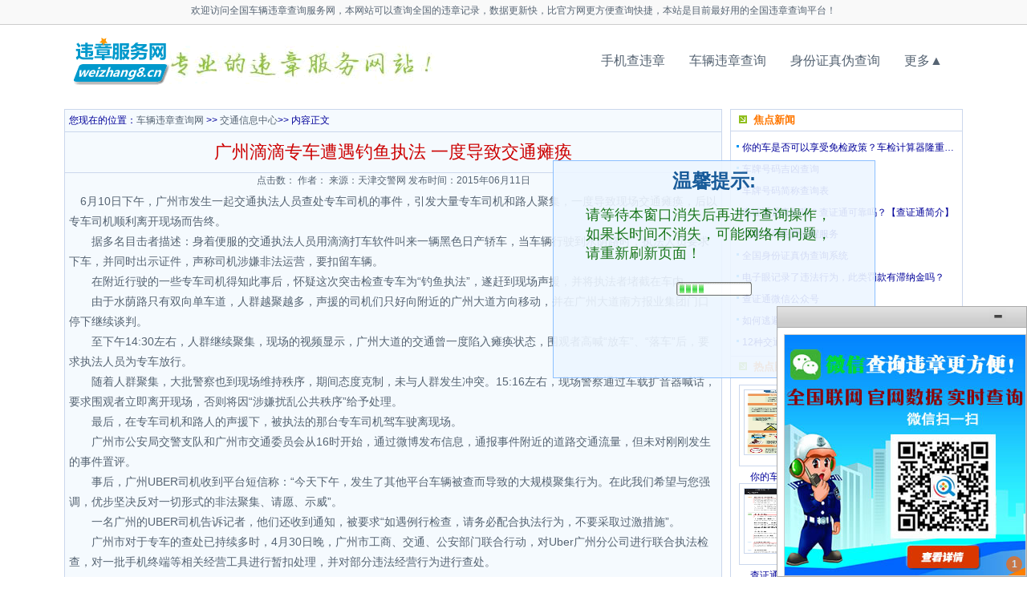

--- FILE ---
content_type: text/html
request_url: https://www.weizhang8.cn/Article/12735.html
body_size: 13868
content:
<!DOCTYPE html>
<html>
<head>
    <meta http-equiv="content-type" content="text/html; charset=UTF-8"/>
     <meta name="applicable-device" content="pc">
<meta http-equiv="Cache-Control" content="no-transform" />
<meta http-equiv="Cache-Control" content="no-siteapp" />
    <meta name="mobile-agent" content="format=xhtml;url=http://m.weizhang8.cn/Article/12735.html"> 
   <meta content="" name="Keywords" />
<meta content="" name="Description"/>
<title>广州滴滴专车遭遇钓鱼执法 一度导致交通瘫痪</title>
    <base target="_blank"/>
    <link rel="stylesheet" type="text/css" href="https://static.c7c8.com/weizhang8/myskin/index2_150701.css?v=3"/>
     <link rel="stylesheet" type="text/css" href="https://static.c7c8.com/weizhang8/myskin/index_150701.css?v=1"/>
    <link rel="shortcut icon" type="image/x-icon" href="/favicon.ico"/>
	<script type="text/javascript">
	var sourceline='js';	
	var myDate = new Date();//获取系统当前时间
	document.write("<s"+"cript type='text/javascript' src='https://static.c7c8.com/weizhang8/myjs/cityinfo_all_20170918.js?v="+ myDate.getFullYear() + myDate.getMonth() + myDate.getDate() + myDate.getHours() +"'></scr"+"ipt>");
	</script>
	<script src="https://static.c7c8.com/weizhang8/libs/jquery/2.1.4/jquery.min.js"></script>
<script language="javascript" charset="UTF-8"  type="text/javascript" src="https://static.c7c8.com/weizhang8/myjs/weizhang8_all_pc_20170918_4.js"></script>


<style type="text/css">	
    #loader_container {
    text-align:center;
    position:fixed;
    top:200px;
    left:250px;
    width:100%;
    z-index:10000;
    filter:alpha(opacity=90);
   -moz-opacity:0.90;
   opacity:0.90;
   padding-left:0px;
   }
   * html #loader_container {
   position:absolute;
   }
   #loader {
   font-family:Tahoma, Helvetica, sans;
   font-size:12px;
   color:#004a8f;
   background-color:#ecf5ff;
   display:block;
   width:400px;
   height:260px;
   border:1px solid #81b9ff;
   text-align:center;
   margin:0 auto;
   padding:5px 0;
   }
   #loader div {
   margin: 4px 0;
   }
   .loadingtext{ text-align:left;
   color:#060;
   font-size:18px;
   padding:10px 40px 20px 40px;
   }
   .tishi{font-size:24px; font-weight:600;}
   </style>
   <script language="JavaScript" type="text/javascript">
   document.write('<div id="loader_container"><div id="loader"><div align="center"><span class="tishi">温馨提示:</span></div><div class="loadingtext">请等待本窗口消失后再进行查询操作，如果长时间不消失，可能网络有问题，请重新刷新页面！</div><div align="center"><img src="https://static.c7c8.com/weizhang8/myskin/image/loading.gif" alt="loading" /></div></div></div>');
   
    setInterval(hideloader,1000); 
   var time_out=0;
   var loadjs=0;
   function hideloader()
   {
	   time_out++;
	   if(time_out>4 && loadjs==1)
	   {
		   remove_loading();
		   return;
	   }
	   var tishi=getCookie("tishi");
	   if(tishi=='1')
	   {
	   		remove_loading();
	   }
   }
   function remove_loading() {
	   var targelem = document.getElementById('loader_container');
	   targelem.style.display='none';
	   targelem.style.visibility='hidden';
	   SetCookie("tishi",'1',360);
   }
   </script>

</head>
<body onLoad="remove_loading()">
<div class="toptext">欢迎访问全国车辆违章查询服务网，本网站可以查询全国的违章记录，数据更新快，比官方网更方便查询快捷，本站是目前最好用的全国违章查询平台！</div>
<div id="header" class="main clear">
	
    <div class="product">
        <span><a href="http://www.weizhang8.cn/"><img src="https://static.c7c8.com/weizhang8/myskin/image/logo.gif" alt="违章服务网" title="违章服务网" /></a></span>
		<span><img src="https://static.c7c8.com/weizhang8/myskin/image/banner_text.gif" alt="最专业的违章查询服务网站" title="最专业的违章查询服务网站" /></span>
    </div>
     <ul class="nav">
    	<li class="list_mobile"><a href="http://m.weizhang8.cn/"><span class="mobile">手机查违章</span></a></li>          
		<li class="list"><a href="http://www.weizhang8.cn/">车辆违章查询</a></li>
        <li class="list"><a href="http://id.c7c8.com/">身份证真伪查询</a></li>
       
        <li class="list more">
            更多<span>▲</span>
            <ul>
				 <li class="list"><a href="http://www.weizhang8.cn/jiashizheng/">驾驶证违章查询</a></li>
        <li><a href="http://www.weizhang8.cn/Article/">交通信息中心</a></li>
            	<li><a href="http://www.weizhang8.cn/Soft/">下载中心</a></li>
                <li><a href="http://www.weizhang8.cn/Specialcategory_5/Index.aspx">城市交通快讯</a></li>
                <li><a href="http://www.weizhang8.cn/weizhangdaima/">违法代码查询</a></li>
                <li><a href="http://www.weizhang8.cn/cheyouzixun/">车友咨询</a></li>
                <li><a href="http://www.weizhang8.cn/weizhanggonggao/">汽车违章公告</a></li>
                <li><a href="http://www.weizhang8.cn/jiaotongchaxun/">汽车违章查询</a></li>
            </ul>
        </li>
    </ul>
</div>


<div align="center" id="middlecontent">
    <div align="center" class="middlebox">
		<div class="W_996">
          <div class="e_left">
            <div class="sitepath" align="left">您现在的位置：<a href="http://www.weizhang8.cn/">车辆违章查询网</a>




&gt;&gt;
<a href="/Article/">交通信息中心</a>&gt;&gt;
内容正文
 </div>
            <div class="a_con">
              <div class="con_title"> <span>
                <h1> <span><font style="

font-weight:normal ;font-style:normal;


color:">广州滴滴专车遭遇钓鱼执法 一度导致交通瘫痪</font></span> </h1>
                </span></div>
              <div class="font_left"><span>点击数：
<script language="JavaScript" type="text/JavaScript" src="/Common/GetHits.aspx?id=12735"></script>
</span> <span>作者：</span> <span>来源：天津交警网</span> <span>发布时间：2015年06月11日</span> </div>
              <div class="c_spacing"> </div>
              <div class="clearbox"></div>
              <!--<div class="content_top_pop">
               <script  type="text/javascript" src='/IAA/201408/4.js'></script>
              </div>-->
              
              <div class="clearbox"></div>
              <div class="c_content_overflow" id="fontzoom"> 
              <!--<div class="pop_content" style="margin:5px; float:left; position:relative; left:1px; top:5px;" ><script  type="text/javascript" src='/IAA/201408/1.js'></script></div>-->
              <div align="center">
			  <script type="text/javascript">
				/*文章头部广告768x90*/
				var cpro_id = "u2008993";
                </script>
				<script src="http://cpro.baidustatic.com/cpro/ui/c.js" type="text/javascript"></script>
			  </div>
              

<p>　6月10日下午，广州市发生一起交通执法人员查处专车司机的事件，引发大量专车司机和路人聚集，一度导致现场交通瘫痪，后以专车司机顺利离开现场而告终。<br />
　　据多名目击者描述：身着便服的交通执法人员用滴滴打车软件叫来一辆黑色日产轿车，当车辆行驶到水荫路时，执法人员要求下车，并同时出示证件，声称司机涉嫌非法运营，要扣留车辆。<br />
　　在附近行驶的一些专车司机得知此事后，怀疑这次突击检查专车为&ldquo;钓鱼执法&rdquo;，遂赶到现场声援，并将执法者堵截在车内。<br />
　　由于水荫路只有双向单车道，人群越聚越多，声援的司机们只好向附近的广州大道方向移动，并在广州大道南方报业集团门口停下继续谈判。<br />
　　至下午14:30左右，人群继续聚集，现场的视频显示，广州大道的交通曾一度陷入瘫痪状态，围观者高喊&ldquo;放车&rdquo;、&ldquo;落车&rdquo;后，要求执法人员为专车放行。<br />
　　随着人群聚集，大批警察也到现场维持秩序，期间态度克制，未与人群发生冲突。15:16左右，现场警察通过车载扩音器喊话，要求围观者立即离开现场，否则将因&ldquo;涉嫌扰乱公共秩序&rdquo;给予处理。<br />
　　最后，在专车司机和路人的声援下，被执法的那台专车司机驾车驶离现场。<br />
　　广州市公安局交警支队和广州市交通委员会从16时开始，通过微博发布信息，通报事件附近的道路交通流量，但未对刚刚发生的事件置评。<br />
　　事后，广州UBER司机收到平台短信称：&ldquo;今天下午，发生了其他平台车辆被查而导致的大规模聚集行为。在此我们希望与您强调，优步坚决反对一切形式的非法聚集、请愿、示威&rdquo;。<br />
　　一名广州的UBER司机告诉记者，他们还收到通知，被要求&ldquo;如遇例行检查，请务必配合执法行为，不要采取过激措施&rdquo;。<br />
　　广州市对于专车的查处已持续多时，4月30日晚，广州市工商、交通、公安部门联合行动，对Uber广州分公司进行联合执法检查，对一批手机终端等相关经营工具进行暂扣处理，并对部分违法经营行为进行查处。</p>


 </div>
              <div class="pagecss"><span id="pe100_page_contentpage" class="pagecss"></span></div>
              <div class="c_bottom_pop"><script type="text/javascript">
var cpro_id="u2009015";
(window["cproStyleApi"] = window["cproStyleApi"] || {})[cpro_id]={at:"3",rsi0:"780",rsi1:"250",pat:"6",tn:"baiduCustNativeAD",rss1:"#FFFFFF",conBW:"1",adp:"1",ptt:"0",titFF:"%E5%BE%AE%E8%BD%AF%E9%9B%85%E9%BB%91",titFS:"14",rss2:"#000000",titSU:"0",ptbg:"90",piw:"0",pih:"0",ptp:"0"}
</script>
<script src="http://cpro.baidustatic.com/cpro/ui/c.js" type="text/javascript"></script>
              </div>
              <div class="c_bot_text"><br /><span style="color:red">上一篇：</span><a href="/Article/12734.html" target="_blank" title="标题：成都7月1日起，无牌电动自行车禁止上路行驶">成都7月1日起，无牌电动自行车禁止上路行驶</a> <span style="color:red">下一篇：</span><a href="/Article/12736.html" target="_blank" title="标题：包茂高速粤境段年底通车 广州到高州将省1小时">包茂高速粤境段年底通车 广州到高州将省1小时</a></div>
             <div class="clearbox"></div>  
             <!-- 专题栏目信息一列式信息列表开始 -->
                <div align="center" class="middlebox2">
                <div class="middletitle2" style="width:auto;">
                <span class="middletext2">相关信息</span>
                </div>
                <div align="center" class="shadow">
                </div>
                <div class="" style="width:350px; float:left;">
                  <ul class="title_one">
                             <li><a href="/Article/12734.html" target="_self"><font style="color:">成都7月1日起，无牌电动自行车禁止上路行驶</font></a></li>
<li><a href="/Article/12733.html" target="_self"><font style="color:">成都交警七分局交通管理服务大厅开通</font></a></li>
<li><a href="/Article/12732.html" target="_self"><font style="color:">上海2015年6月16日因停电原因闸北交警支队部分服务…</font></a></li>
<li><a href="/Article/12731.html" target="_self"><font style="color:">上海109个路口实时监控车窗抛物行为　本市多个区县…</font></a></li>
<li><a href="/Article/12730.html" target="_self"><font style="color:">山西 省公安厅交管局部署重点违法整治统一行动</font></a></li>
<li><a href="/Article/12729.html" target="_self"><font style="color:">太原今年将建1万个公共停车泊位</font></a></li>
<li><a href="/Article/12728.html" target="_self"><font style="color:">太原5条道路改造同时开工 交警支招如何绕行</font></a></li>
<li><a href="/Article/12727.html" target="_self"><font style="color:">长春：6月10日起新华路施工</font></a></li>
<li><a href="/Article/12726.html" target="_self"><font style="color:">长春：康平街新华路西口、革新路（红领巾街至自立西…</font></a></li>
<li><a href="/Article/12725.html" target="_self"><font style="color:">长春：开源街（富锦路至万宝街）全封闭施工</font></a></li>
<li><a href="/Article/12724.html" target="_self"><font style="color:">武汉市关于东风大道(太子湖北路至四新南路) 钢箱梁…</font></a></li>
                    </ul>  
                </div>
                <div style="float:right; width:336px;"><script  type="text/javascript" src='/IAA/201408/3.js'></script></div>
                <div class="clearbox"></div>
                <div  style="clear:both;"></div>
            </div>
           		<div align="center" class="middlebox2" style="width: 820px; float:left;">
                <div class="middletitle2" style="width: 820px;">
                <span class="middletext2">全国车辆违章查询</span>
                </div>
                <div align="center" class="shadow" style="overflow:hidden; width:820px;">
                </div>
                <div class="listbox">
                  <ul class="City2">
                              <li><a href="/guangdong/">广东</a></li>
<li><a href="/fujian/">福建</a></li>
<li><a href="/zhejiang/">浙江</a></li>
<li><a href="/jiangsu/">江苏</a></li>
<li><a href="/shandong/">山东</a></li>
<li><a href="/liaoning/">辽宁</a></li>
<li><a href="/hebei/">河北</a></li>
<li><a href="/henan/">河南</a></li>
<li><a href="/hubei/">湖北</a></li>
<li><a href="/anhui/">安徽</a></li>
<li><a href="/jiangxi/">江西</a></li>
<li><a href="/guangxi/">广西</a></li>
<li><a href="/sicuan/">四川</a></li>
<li><a href="/yunnan/">云南</a></li>
<li><a href="/guizhou/">贵州</a></li>
<li><a href="/shanxi2/">山西</a></li>
<li><a href="/shanxi/">陕西</a></li>
<li><a href="/gansu/">甘肃</a></li>
<li><a href="/heilongjiang/">黑龙江</a></li>
<li><a href="/jilin/">吉林</a></li>
<li><a href="/neimenggu/">内蒙古</a></li>
<li><a href="/xinjiang/">新疆</a></li>
<li><a href="/hainan/">海南</a></li>
<li><a href="/qinghai/">青海</a></li>
<li><a href="/hunan/">湖南</a></li>

                    </ul>  
                </div>
                
                <div class="clearbox"></div>
            </div>
            <!-- 专题栏目信息一列式信息列表结束 -->
            </div>
            <!-- 评论开始 -->
            <span id="commentform"></span>
            <!-- 评论结束 -->
          </div>

          <div class="a_right">
            <div class="r">
              <dl>
                <dt>焦点新闻</dt>
                <dd>
                  <ul>
                    
										
				

									


<li><img src="/images/ontop1.gif" alt="热门文章"><a href="/Article/8679.html" target="_self" title="标题：你的车是否可以享受免检政策？车检计算器隆重上线&#xD;作者：全国车辆违章查询网&#xD;发表时间：14年09月10日&#xD;点击数：6632069"><font style="color:">你的车是否可以享受免检政策？车检计算器隆重…</font></a></li>
<li><img src="/images/ontop1.gif" alt="热门文章"><a href="/Article/34.html" target="_self" title="标题：车牌号码吉凶查询&#xD;作者：admin&#xD;发表时间：09年06月27日&#xD;点击数：2620909"><font style="color:">车牌号码吉凶查询</font></a></li>
<li><img src="/images/ontop1.gif" alt="热门文章"><a href="/Article/9.html" target="_self" title="标题：车牌号码简称查询表&#xD;作者：admin&#xD;发表时间：09年06月27日&#xD;点击数：2437685"><font style="color:">车牌号码简称查询表</font></a></li>
<li><img src="/images/ontop1.gif" alt="热门文章"><a href="/Article/24968.html" target="_self" title="标题：查证通是真的吗？查证通可靠吗？【查证通简介】&#xD;作者：违章服务网&#xD;发表时间：17年06月11日&#xD;点击数：2358291"><font style="color:">查证通是真的吗？查证通可靠吗？【查证通简介】</font></a></li>
<li><img src="/images/ontop1.gif" alt="热门文章"><a href="/Article/33.html" target="_self" title="标题：交通违章免费提醒服务&#xD;作者：admin&#xD;发表时间：09年06月27日&#xD;点击数：2210603"><font style="color:">交通违章免费提醒服务</font></a></li>
<li><img src="/images/ontop1.gif" alt="热门文章"><a href="/Article/45.html" target="_self" title="标题：全国身份证真伪查询系统&#xD;作者：admin&#xD;发表时间：09年01月08日&#xD;点击数：1809614"><font style="color:">全国身份证真伪查询系统</font></a></li>
<li><img src="/images/ontop1.gif" alt="热门文章"><a href="/Article/698.html" target="_self" title="标题：电子眼记录了违法行为，此类罚款有滞纳金吗？&#xD;作者：&#xD;发表时间：09年01月08日&#xD;点击数：1143028"><font style="color:">电子眼记录了违法行为，此类罚款有滞纳金吗？</font></a></li>
<li><img src="/images/ontop1.gif" alt="热门文章"><a href="/Article/24969.html" target="_self" title="标题：查证通微信公众号&#xD;作者：查证通&#xD;发表时间：17年12月10日&#xD;点击数：1107937"><font style="color:">查证通微信公众号</font></a></li>
<li><img src="/images/ontop1.gif" alt="热门文章"><a href="/Article/7601.html" target="_self" title="标题：如何逃避电子眼减少车辆违章？ 有车必看！&#xD;作者：&#xD;发表时间：10年12月15日&#xD;点击数：931800"><font style="color:">如何逃避电子眼减少车辆违章？ 有车必看！</font></a></li>
<li><img src="/images/ontop1.gif" alt="热门文章"><a href="/Article/59.html" target="_self" title="标题：12种交通行为犯不得发生事故将负全责&#xD;作者：admin&#xD;发表时间：09年01月08日&#xD;点击数：546809"><font style="color:">12种交通行为犯不得发生事故将负全责</font></a></li>





									

				

									
                  </ul>
                  <script type="text/javascript">
var cpro_id="u2008968";
(window["cproStyleApi"] = window["cproStyleApi"] || {})[cpro_id]={at:"3",rsi0:"270",rsi1:"270",pat:"6",tn:"baiduCustNativeAD",rss1:"#FFFFFF",conBW:"1",adp:"1",ptt:"0",titFF:"%E5%BE%AE%E8%BD%AF%E9%9B%85%E9%BB%91",titFS:"14",rss2:"#000000",titSU:"0",ptbg:"90",piw:"0",pih:"0",ptp:"0"}
</script>
<script src="http://cpro.baidustatic.com/cpro/ui/c.js" type="text/javascript"></script>
                </dd>
                <div class="clear"></div>
                <dt class="e_title">热点图文</dt>
                <dd>
                  <div class="e_pic"> 
								
				
                  
<ul><li><div class="pe_u_thumb"><a href="/Article/8679.html"><img class="pic2" src="/UploadFiles/2014/9/201409121304233999.jpg"  width="118" height="80" alt="你的车是否可以享受免检政策？车检计算器隆重上线" border="0" /></a></div><div class="pe_u_thumb_title"><a href="/Article/8679.html">你的车是否可以享...</a><br /></div></li><li><div class="pe_u_thumb"><a href="/Article/34.html"><img class="pic2" src="/UploadFiles/upload/200809272024081852.jpg"  width="118" height="80" alt="车牌号码吉凶查询" border="0" /></a></div><div class="pe_u_thumb_title"><a href="/Article/34.html">车牌号码吉凶查询</a><br /></div></li><li><div class="pe_u_thumb"><a href="/Article/24968.html"><img class="pic2" src="/UploadFiles/2017/6/201706111046176251.png"  width="118" height="80" alt="查证通是真的吗？查证通可靠吗？【查证通简介】" border="0" /></a></div><div class="pe_u_thumb_title"><a href="/Article/24968.html">查证通是真的吗？...</a><br /></div></li><li><div class="pe_u_thumb"><a href="/Article/45.html"><img class="pic2" src="http://static.weizhang8.cn/articleimg/20170220145609.jpg"  width="118" height="80" alt="全国身份证真伪查询系统" border="0" /></a></div><div class="pe_u_thumb_title"><a href="/Article/45.html">全国身份证真伪查...</a><br /></div></li><li><div class="pe_u_thumb"><a href="/Article/7601.html"><img class="pic2" src="/UploadFiles/Article/2010/12/201012151256068824.jpg"  width="118" height="80" alt="如何逃避电子眼减少车辆违章？ 有车必看！" border="0" /></a></div><div class="pe_u_thumb_title"><a href="/Article/7601.html">如何逃避电子眼减...</a><br /></div></li><li><div class="pe_u_thumb"><a href="/Article/59.html"><img class="pic2" src="/UploadFiles/upload/200809272024081852.jpg"  width="118" height="80" alt="12种交通行为犯不得发生事故将负全责" border="0" /></a></div><div class="pe_u_thumb_title"><a href="/Article/59.html">12种交通行为犯不...</a><br /></div></li></ul>
      
                

			  

							
                    <div class="clear"></div>
                  </div>
                </dd>
                <!--next-->
                <dt class="e_title">最新图文</dt>
                <dd>
                  <div clas="e_pic1">
                    <ul>
                      
										
				

									


<li><img src="/images/ontop1.gif" alt="热门文章"><a href="/Article/8679.html" target="_self" title="标题：你的车是否可以享受免检政策？车检计算器隆重上线&#xD;作者：全国车辆违章查询网&#xD;发表时间：14年09月10日&#xD;点击数：6632069"><font style="color:">你的车是否可以享受免检政策？车检计算器隆重…</font></a></li>
<li><img src="/images/ontop1.gif" alt="热门文章"><a href="/Article/34.html" target="_self" title="标题：车牌号码吉凶查询&#xD;作者：admin&#xD;发表时间：09年06月27日&#xD;点击数：2620909"><font style="color:">车牌号码吉凶查询</font></a></li>
<li><img src="/images/ontop1.gif" alt="热门文章"><a href="/Article/9.html" target="_self" title="标题：车牌号码简称查询表&#xD;作者：admin&#xD;发表时间：09年06月27日&#xD;点击数：2437685"><font style="color:">车牌号码简称查询表</font></a></li>
<li><img src="/images/ontop1.gif" alt="热门文章"><a href="/Article/24968.html" target="_self" title="标题：查证通是真的吗？查证通可靠吗？【查证通简介】&#xD;作者：违章服务网&#xD;发表时间：17年06月11日&#xD;点击数：2358291"><font style="color:">查证通是真的吗？查证通可靠吗？【查证通简介】</font></a></li>
<li><img src="/images/ontop1.gif" alt="热门文章"><a href="/Article/33.html" target="_self" title="标题：交通违章免费提醒服务&#xD;作者：admin&#xD;发表时间：09年06月27日&#xD;点击数：2210603"><font style="color:">交通违章免费提醒服务</font></a></li>





									

				

									
                    </ul>
                  </div>
                  <div class="e_pic"> 
								
				
                  
<ul><li><div class="pe_u_thumb"><a href="/Article/24968.html"><img class="pic2" src="/UploadFiles/2017/6/201706111046176251.png"  width="118" height="80" alt="查证通是真的吗？查证通可靠吗？【查证通简介】" border="0" /></a></div><div class="pe_u_thumb_title"><a href="/Article/24968.html">查证通是真的吗？...</a><br /></div></li><li><div class="pe_u_thumb"><a href="/Article/24949.html"><img class="pic2" src="/UploadFiles/2016/11/201611301758171327.jpg"  width="118" height="80" alt="成都：北半环绕行走环线 南半环中小街道是首选" border="0" /></a></div><div class="pe_u_thumb_title"><a href="/Article/24949.html">成都：北半环绕行...</a><br /></div></li><li><div class="pe_u_thumb"><a href="/Article/24908.html"><img class="pic2" src="/UploadFiles/2016/11/201611291334022491.jpg"  width="118" height="80" alt="德系、日系、美系到底哪个最安全？最实用？" border="0" /></a></div><div class="pe_u_thumb_title"><a href="/Article/24908.html">德系、日系、美系...</a><br /></div></li><li><div class="pe_u_thumb"><a href="/Article/24832.html"><img class="pic2" src="/UploadFiles/2016/11/201611251209020863.jpg"  width="118" height="80" alt="限行政策出台 国Ⅰ国Ⅱ的车主该怎么办？" border="0" /></a></div><div class="pe_u_thumb_title"><a href="/Article/24832.html">限行政策出台 国Ⅰ...</a><br /></div></li></ul>
      
                

			  

							
                    <div class="clear"></div>
                  </div>
                </dd>
              </dl>
            </div>
          </div>
	</div>   
    </div><!--middlebox end--->
     <div class="clearbox"></div>
</div>
 <div class="clearbox"></div>
<div class="footer">
	<div class="footer-content clearfix">
		<div class="foot-menu" style="padding-top:5px;">
        <p><a href="http://www.weizhang8.cn/">全国车辆违章查询网</a>
　<a href="/category_6/index.aspx" target="_blank">友情链接</a>
　<a href="mailto:handriky@163.com" target="_blank" rel="nofollow">联系我们</a>
　<a href="/Category_8/index.aspx" target="_blank" rel="nofollow">版权声明</a>
　<a href="http://www.weizhang8.cn/jiashizheng/" target="_blank">全国驾驶证违章查询</a>
</p>
<p>
Copyright 2007 -
<script LANGUAGE="JavaScript">
<!-- 
var year="";
mydate=new Date();
myyear=mydate.getYear();
year=(myyear > 200) ? myyear : 1900 + myyear;
document.write(year); 
--> 
</script>
　版权所有　http://www.weizhang8.cn</p>
<div id="beian">
<span>备案号：<a href="http://www.miibeian.gov.cn/" target="_blank" rel="nofollow">粤ICP备07510929号</a> 东莞网警备案编号：4419003001915</span>网页更新时间：2024/4/12 9:20:19<br />

</div>
	  </div>
  </div>
</div>
<script type="text/javascript" src="http://query.weizhang8.cn/source/getipcityjs.php"></script>

<div style="display:none"><script type="text/javascript">var cnzz_protocol = (("https:" == document.location.protocol) ? " https://" : " http://");document.write(unescape("%3Cspan id='cnzz_stat_icon_720105'%3E%3C/span%3E%3Cscript src='" + cnzz_protocol + "s19.cnzz.com/stat.php%3Fid%3D720105' type='text/javascript'%3E%3C/script%3E"));</script></div>



<!-- 广告开始 -->
<script>
function miaovAddEvent(oEle, sEventName, fnHandler)
{
	if(oEle.attachEvent)
	{
		oEle.attachEvent('on'+sEventName, fnHandler);
	}
	else
	{
		oEle.addEventListener(sEventName, fnHandler, false);
	}
}

window.onload = function() {
    var oDiv = document.getElementById('miaov_float_layer');
    var oBtnMin = document.getElementById('btn_min');
    var oBtnClose = document.getElementById('btn_close');
    var oDivContent = oDiv.getElementsByTagName('div')[0];

    var iMaxHeight = 0;

    var isIE6 = window.navigator.userAgent.match(/MSIE 6/ig) && !window.navigator.userAgent.match(/MSIE 7|8/ig);

    oDiv.style.display = 'block';
    iMaxHeight = oDivContent.offsetHeight;

    if (isIE6) {
        oDiv.style.position = 'absolute';
        repositionAbsolute();
        miaovAddEvent(window, 'scroll', repositionAbsolute);
        miaovAddEvent(window, 'resize', repositionAbsolute);
    }
    else {
        oDiv.style.position = 'fixed';
        repositionFixed();
        miaovAddEvent(window, 'resize', repositionFixed);
    }

    oBtnMin.timer = null;
    oBtnMin.isMax = true;
    oBtnMin.onclick = function() {
        startMove
		(
			oDivContent, (this.isMax = !this.isMax) ? iMaxHeight : 0,
			function() {
			    oBtnMin.className = oBtnMin.className == 'min' ? 'max' : 'min';
			}
		);
    };

    oBtnClose.onclick = function() {
        oDiv.style.display = 'none';
        oDiv.innerHTML = "";
    };
};

function startMove(obj, iTarget, fnCallBackEnd)
{
	if(obj.timer)
	{
		clearInterval(obj.timer);
	}
	obj.timer=setInterval
	(
		function ()
		{
			doMove(obj, iTarget, fnCallBackEnd);
		},30
	);
}

function doMove(obj, iTarget, fnCallBackEnd)
{
	var iSpeed=(iTarget-obj.offsetHeight)/8;
	
	if(obj.offsetHeight==iTarget)
	{
		clearInterval(obj.timer);
		obj.timer=null;
		if(fnCallBackEnd)
		{
			fnCallBackEnd();
		}
	}
	else
	{
		iSpeed=iSpeed>0?Math.ceil(iSpeed):Math.floor(iSpeed);
		obj.style.height=obj.offsetHeight+iSpeed+'px';
		
		((window.navigator.userAgent.match(/MSIE 6/ig) && window.navigator.userAgent.match(/MSIE 6/ig).length==2)?repositionAbsolute:repositionFixed)()
	}
}

function repositionAbsolute()
{
	var oDiv=document.getElementById('miaov_float_layer');
	var left=document.body.scrollLeft||document.documentElement.scrollLeft;
	var top=document.body.scrollTop||document.documentElement.scrollTop;
	var width=document.documentElement.clientWidth;
	var height=document.documentElement.clientHeight;
	
	oDiv.style.left=left+width-oDiv.offsetWidth+'px';
	oDiv.style.top=top+height-oDiv.offsetHeight+'px';
}

function repositionFixed()
{
	var oDiv=document.getElementById('miaov_float_layer');
	var width=document.documentElement.clientWidth;
	var height=document.documentElement.clientHeight;
	
	oDiv.style.left=width-oDiv.offsetWidth+'px';
	oDiv.style.top=height-oDiv.offsetHeight+'px';
}
</script>
<div class="float_layer" id="miaov_float_layer" style="z-index:10001;">
  <h2> <b></b> <a id="btn_min" href="javascript:;" class="min" target="_self"></a></h2>
  <div class="content2">
    <div class="wrap2">
        <style>
			.float_layer {border: 1px solid #aaaaaa; display:none; }
			.float_layer h2 { height: 25px; line-height: 25px; padding-left: 10px; font-size: 14px; color: #333; background: url(https://static.c7c8.com/weizhang8/myskin/ad_images/title_bg.gif) repeat-x; border-bottom: 1px solid #aaaaaa; position: relative; }
			.float_layer .min { width: 21px; height: 20px; background: url(https://static.c7c8.com/weizhang8/myskin/ad_images/min.gif) no-repeat 0 bottom; position: absolute; top: 2px; right: 25px; }
			.float_layer .min:hover { background: url(https://static.c7c8.com/weizhang8/myskin/ad_images/min.gif) no-repeat 0 0; }
			.float_layer .max { width: 21px; height: 20px; background: url(https://static.c7c8.com/weizhang8/myskin/ad_images/max.gif) no-repeat 0 bottom; position: absolute; top: 2px; right: 25px; }
			.float_layer .max:hover { background: url(https://static.c7c8.com/weizhang8/myskin/ad_images/max.gif) no-repeat 0 0; }
			.float_layer .close { width: 21px; height: 20px; background: url(https://static.c7c8.com/weizhang8/myskin/ad_images/close.gif) no-repeat 0 bottom; position: absolute; top: 2px; right: 3px; }
			.float_layer .close:hover { background: url(https://static.c7c8.com/weizhang8/myskin/ad_images/close.gif) no-repeat 0 0; }
			.float_layer .content2 { height: 310px; width:310px; overflow: hidden; font-size: 14px; line-height: 18px; color: #666;  }
			.float_layer .wrap2 { padding:0 }
			body, div, ul, li {
				margin: 0;
				padding: 0;
			}
			ul {
				list-style-type: none;
			}
			#adbox {
				display:block;
				position: relative;
				width: 302px;
				height: 302px;
				background: #fff;
				border-radius: 5px;
				border: 8px solid #fff;
				margin: 0px auto;
				text-align: center;
				font: 12px/20px Arial;
			}
			#adbox .list {
				position: relative;
				width: 300px;
				height: 300px;
				overflow: hidden;
				border: 1px solid #ccc;
			}
			#adbox .list li {
				position: absolute;
				top: 0;
				left: 0;
				width: 300px;
				height: 300px;
				opacity: 0;
				transition: opacity 0.5s linear
			}
			#adbox .list li.current {
				opacity: 1;
			}
			#adbox .count {
				position: absolute;
				right: 0;
				bottom: 5px;
			}
			#adbox .count li {
				color: #fff;
				float: left;
				width: 20px;
				height: 20px;
				cursor: pointer;
				margin-right: 5px;
				overflow: hidden;
				background: #F90;
				opacity: 0.7;
				border-radius: 20px;
			}
			#adbox .count li.current {
				color: #fff;
				opacity: 0.7;
				font-weight: 700;
				background: #f60
			}
    </style>
   <div id="adbox">
    <ul class="list">
      <li class="current" style="opacity: 1;"><a href="http://www.weizhang8.cn/Article/24969.html" target="_blank"><img src="https://static.c7c8.com/weixin/images/chazhengtong300x300.jpg" width="300" height="300"></a></li>
      
    </ul>
    <ul class="count">
      <li class="current">1</li>
      
    </ul>
   </div>
  <script>
    var adbox=document.getElementById('adbox');
    var uls=adbox.getElementsByTagName('ul');
    var imgs=uls[0].getElementsByTagName('li');
    var btn=uls[1].getElementsByTagName('li');
    var i=index=0;  //中间量，统一声明；
    var play=null;
    console.log(adbox,uls,imgs,btn);//获取正确
    //图片切换, 淡入淡出效果我是用（transition: opacity 0.8s linear）
	//做的,不纠结、简单 在css里面
    function show(a){   //方法定义的是当传入一个下标时，按钮和图片做出对的反应
        for(i=0;i< btn.length;i++ ){
		//很容易看懂吧？每个按钮都先设置成看不见，然后把当前按钮设置成可见。
            btn[i].className='';       
            btn[a].className='current';
        }
        for(i=0;i< imgs.length;i++){  //把图片的效果设置和按钮相同
            imgs[i].style.opacity=0;
            imgs[a].style.opacity=1;
        }
    }
    //切换按钮功能，响应对应图片
    for(i=0;i< btn.length;i++){
        btn[i].index=i; 
		 //不知道你有没有发现，循环里的方法去调用循环里的变量体i，
		 //会出现调到的不是i的变动值的问题。所以我先在循环外保存住
        btn[i].onmouseover=function(){
            show(this.index);
            clearInterval(play); //这就是最后那句话追加的功能
        }
    }
    //自动轮播方法
   function autoPlay(){
   //这个paly是为了保存定时器的，变量必须在全局声明 不然其他方法调不到 
   //或者你可以调用auto.play 也许可以但是没时间试了
            play=setInterval(function(){  
            index++;
            index>=imgs.length&&(index=0);//可能有优先级问题，所以用了括号，没时间测试了。
            show(index);
        },3000)
    }
	//马上调用，我试过用window.onload调用这个方法，
	//但是调用之后影响到了其他方法，使用autoPlay所以只能这样调用了
    autoPlay();
    //div的鼠标移入移出事件
    adbox.onmouseover=function(){
        clearInterval(play);
    };
    adbox.onmouseout=function(){
        autoPlay();
    };
    //按钮下标也要加上相同的鼠标事件，不然图片停止了，定时器没停，
	//会突然闪到很大的数字上。 貌似我可以直接追加到之前定义事件中。
</script>
    </div>
  </div>
</div>
<!-- 广告结束 -->

</body>
</html>

--- FILE ---
content_type: text/html; charset=utf-8
request_url: https://www.google.com/recaptcha/api2/aframe
body_size: 268
content:
<!DOCTYPE HTML><html><head><meta http-equiv="content-type" content="text/html; charset=UTF-8"></head><body><script nonce="1dWmyFU8BOJtJX3Gmu42WQ">/** Anti-fraud and anti-abuse applications only. See google.com/recaptcha */ try{var clients={'sodar':'https://pagead2.googlesyndication.com/pagead/sodar?'};window.addEventListener("message",function(a){try{if(a.source===window.parent){var b=JSON.parse(a.data);var c=clients[b['id']];if(c){var d=document.createElement('img');d.src=c+b['params']+'&rc='+(localStorage.getItem("rc::a")?sessionStorage.getItem("rc::b"):"");window.document.body.appendChild(d);sessionStorage.setItem("rc::e",parseInt(sessionStorage.getItem("rc::e")||0)+1);localStorage.setItem("rc::h",'1768701584265');}}}catch(b){}});window.parent.postMessage("_grecaptcha_ready", "*");}catch(b){}</script></body></html>

--- FILE ---
content_type: text/css
request_url: https://static.c7c8.com/weizhang8/myskin/index2_150701.css?v=3
body_size: 5797
content:

.toptext{height:20px; width:auto; padding:5px; background-color: #f9f9f9; border-bottom: #CCC solid 1px; font-size:12px; text-align:center;}
.erweima{float:right; width:170px;}
   .myinput{margin: 0px;padding:5px 10px;height: 18px;line-height: 18px;border: 1px solid rgb(204, 204, 204);border-radius: 4px;background-color: rgb(255, 255, 255);box-shadow: rgba(0, 0, 0, 0.0980392) 0px 1px 2px inset;vertical-align: middle;}
   .myselect{ height:30px;margin: 0px;padding:5px 10px;line-height: 24x;border: 1px solid rgb(204, 204, 204);border-radius: 4px;background-color: rgb(255, 255, 255);box-shadow: rgba(0, 0, 0, 0.0980392) 0px 1px 2px inset;}
   input,textarea,button { outline:none;}
/**********************common**************************/
button, input, select, textarea {
    font-size: 14px;
    font-family: "\5FAE\8F6F\96C5\9ED1", "Microsoft Yahei", tahoma,arial,"Hiragino Sans GB", "\5B8B\4F53";
    color: #333333;
}
.box{ text-align:center; width:330px; border:#ffffff solid 0px; margin:auto; padding:0; font-size:16px;font-family: "\5FAE\8F6F\96C5\9ED1", "Microsoft Yahei", tahoma,arial,"Hiragino Sans GB", "\5B8B\4F53"; clear:both;}
.width100{width:auto}
#iframepage{ border-bottom:#aaaaa solid 2px;}
.topline{height:60px; width:auto; background:#3caa0f; margin-bottom:0px; margin-top:0px; border-top:#ffffff solid 0px;border-bottom:#FFFFFF solid 0px;}
.top_title{width:auto;padding:3px; text-align:center; vertical-align:middle;}
.top_title span{ padding:2px 20px; border:#009966 solid 0px; font-size:18px; font-weight:bold; text-align:center;}
.title1,title2{ width:auto;padding:2px 20px; border:#009966 solid 0px; font-size:18px; font-weight:bold; text-align:center;}
.font1{font-size:24px; font-weight:bold;}.font2{font-size:20px}.color1{color:#ffffff}.color2{color:#FF0000}
.cxboxout{overflow:hidden; margin-top:0px;}
.cxbox{margin-top:-42px;}
.bigad{width:1120px; margin-top:15px; border:#999999 solid 0px;}

.shadow{width:1120px; height:10px; background:url(m_images/shadow.png) no-repeat; background-position:0 -15px}
.liuyuanbox{width:1100px; margin-top:20px; border:#CCCCCC solid 2px; padding:10px;}
.line1{width:auto; height:1px; background-color:#999999; margin-top:20px;}
.bottom{width:auto; height:150px; background:url(m_images/btbg.jpg) repeat-x;}
.sharetext{float:left; width:300px; font-size:24px; margin-right:10px; margin-left:240px; margin-bottom:20px; color:#009933}
.sharebox{width:1120px;}
.shadow2{width:auto; height:10px; background:url(m_images/shadow.png) no-repeat; background-position:0 -15px}
.topbanner{width:1120px; text-align:center}
.resultbox{width:1120px; height:350px; background-color:#FFFFFF; border:#CCCCCC solid 1px;}
.result{width:1120px; background-color:#FFFFFF;}
.shadow2,.shadow3,.top_title,.line1,.bottom,.topline,.mobilebody{width:auto }
.shadow3{height:10px; background:url(m_images/shadow.png) no-repeat; background-position:0 -20px;;}
.btn{
	height:40px;
	line-height:35px;
	border:0;
	background-color:#F90;
	display:block;
	clear:both;
	color:#fff;
	border-radius:5px;
	width:100px;
	font-size:110%;
	float: left;
	padding:0 5px;
	margin:10px;
	font-weight:600;
}
.btn:hover{ background-color:#FF3300; cursor:pointer;}
#chejiatr,#fadongjitr{visibility:hidden;}
.inputbox{width:98%}
.top2{width:auto; margin:5px;}
.hpzl,.classno,.engineno,querybtn{ width:auto;margin:0 10px 15px 10px;}
.querybtn{text-align:center; margin:0 0 5px 0; width:90%; margin-left:100px;}
.hpzl{ margin-right:0px;}
.leftbox,.rightbox{width:50%; float:left;}
.provincesel,.hphmjc{width:auto%; margin:10px 5px 15px 5px;}
.hphmjc1,.hphmjc2{width:49%; }
.hphmjc1{float:left;}
.hphmjc2{ float:right;}
.citysel,.hphmno{width:100%;  margin:10px 5px 15px 5px;}
.hphmno{width:auto;  margin:0 5px 15px 5px;}
.selCity{width:auto; padding:5px;}
.width_selCity{width:100%;}
.width_my_cphm{width:135px;}
.btnlist1,.btnlist2,.btnlist3{float:left;margin:5x 5px; text-align:center;}
.chaxunbox{border:#FFF solid 10px;border-radius:10px; margin-top:10px;}
.chaxunbox h1{font-size:26px; margin-top:5px; color:#000;}
#classtext,#enginetext{ font-size:14px; padding-top:2px;}
.footer{margin:0;padding:0;border:0;vertical-align:baseline;font:inherit;-webkit-tap-highlight-color:rgba(0,0,0,0)}
.footer{padding:5px 0;width:100%;background:#282f39;font-size:14px;line-height:22px;_line-height:28px}
.footer .footer-content{overflow:hidden;margin:0 auto;width:1000px;}
.footer .foot-menu{width:100%; text-align:center;}
.footer .foot-menu p{color:#9b9b9b;font-size:13px;line-height:26px}
.footer .foot-menu p a{color:#9b9b9b;text-decoration:none}
.footer .copyright{margin-top:10px;padding-left:80px;color:#7b7b7b;font-size:12px}
.table caption{
	line-height: 1.8em;
	text-align: left;
}
.table th{
	border-bottom:1px solid gray;
	padding: 2px;
	background-color:#F6F6F6;
	height:40px;
}
.table td{
	border:none;
	border-bottom:1px dashed gray;
	padding: 5px 0 5px 5px;
	text-align:center;
	font-size:14px;
}
.wz1{background-color:#FFFFFF;}
.wz0{background-color:#F5F5F5;}
.middletext,.middletext2{font-size:20px; font-weight:bold; color:#000; padding:5px;}
.middletext b,.middletext2 b{color:#FF0000}
.middletext span,.middletext2 span{font-size:18px; color:#eeeeee;}
.middletitle{width:1120px; height:25px; margin-top:5px; margin-left:0px; background-color:#09C; padding:10px 0;}
.middletitle2{width:auto; height:25px; margin-left:0px; background-color:#09C; padding:10px 0;}
.shadow{width:1120px; height:10px; background:url(m_images/shadow.png) no-repeat; background-position:0 -15px}
.middlebox{width:1120px; margin-top:10px auto;}
middlebox2{width:auto; margin-top:10px auto;}
.historylist{ width:580px; min-height:25px;}
.historylist ul li{float:left; background-color:#03C; border:#FFF solid 0px; border-radius:3px; margin:5px; color:#FFF; font-weight:300; padding:3px 8px; font-size:14px;}
.historylist ul li a{cursor:auto; color:#FFF;text-decoration: none;}
.historylist ul li a:hover{ cursor:pointer;}
.historylist ul li:hover{background-color:#39F; cursor:pointer;}
.quickarrow{ width:110px; height:37px; float:left; margin-left:-20px; background: url(image/quickarrow.png) no-repeat; margin-top:0px;}
.linesarrow{width:110px; height:37px; float:left; margin-left:-120px; background: url(image/linesarrow.png) no-repeat; margin-top:10px;}
.iparrow{width:110px; height:37px; float:left; margin-left:-20px; background: url(image/iparrow.png) no-repeat; margin-top:0px;}
#tipclassbox,#tipenginebox{ width: 260px; height:30px; background:url(image/tipbox.png) no-repeat;position:absolute; margin-top:-87px; margin-left:-12px; z-index:5000; display:none; padding:15px 5px; font-size:13px; color:#000;}
.iptext{margin:5px 10px; color:#FFF; float:left;font-weight:bolder;font-size:18px;}
#fullbg {
    background-color:#000;
    left:0px;
    opacity:0.7;
    position:absolute;
    top:0px;
    z-index:3;
    filter:alpha(opacity=70); /* IE6 */
    -moz-opacity:0.7; /* Mozilla */
    -khtml-opacity:0.7; /* Safari */
}
#dialog {
    border:0px solid #888;
    display:none;
    height:300px;
    left:50%;
    margin:0;
    padding:12px;
    position:fixed !important; /* 浮动对话框 */
    position:absolute;
    top:15px;;
    width:400px;
    z-index:5;
}
#dialog p {
    margin:0 0 12px;
}
#dialog p.close {
    text-align:right;
}
.tipimg{margin-left:-500px; font-size:30px; color:#FFFFFF; text-align:center;}
#s a{color:#FF6600;}




.kp-testimonial .carousel-nav a,
.bwWrapper a.kp-pf-detail,
#mobile-menu > span,
.widget_tag_cloud a {
    -webkit-transition: all 0.3s ease-in-out;
    -moz-transition: all 0.3s ease-in-out;
    -o-transition: all 0.3s ease-in-out;
    transition: all 0.3s ease-in-out;
}
.kp-testimonial .carousel-nav .carousel-next:hover,
.pf-detail-nav .pf-detail-next:hover,
.pf-detail-nav a[rel='next']:hover{
    background-image:url(image/carousel-next.png);
}
.kp-testimonial .carousel-nav .carousel-prev:hover,
.pf-detail-nav .pf-detail-prev:hover,
.pf-detail-nav a[rel='prev']:hover{
    background-image:url(image/carousel-prev.png);
}
.kp-testimonial .carousel-nav .carousel-next,
.pf-detail-nav .pf-detail-next,
.pf-detail-nav a[rel='next']{
    background-image:url(image/carousel-next-hover.png);
}
.kp-testimonial .carousel-nav .carousel-prev,
.pf-detail-nav .pf-detail-prev,
.pf-detail-nav a[rel='prev']{
    background-image:url(image/carousel-prev-hover.png);
}
.kp-testimonial {
    position:relative;
    padding:30px 0;
}
.kp-testimonial .widget-title {
    text-align:center;
    margin:0 0 70px 0;
    color:#222;
    font-size:30px;
}
.kp-testimonial .testimonial-content {
    background-color:#fff;
    border:1px solid #ebebeb;
    padding:15px 20px;
    position:relative;
    margin-bottom:50px;
}
.kp-testimonial .testimonial-content blockquote {
    border-left:none;
    margin:0;
    padding:0;
    background:none;
}
.kp-testimonial .testimonial-content .quote-icon {
    float:left;
    margin-right:10px;
    background-repeat:no-repeat;
    background-position:0 0;
    background-image:url(image/dark-quote-icon.png);
    display:block;
    width:21px;
    height:16px;
}
.kp-testimonial .testimonial-content .arrow {
    position:absolute;
    background-repeat:no-repeat;
    background-position:0 0;
    background-image:url(image/testimonial-arrow.png);
    width:26px;
    height:34px;
    bottom:-34px;
    left:25px;
}
.kp-testimonial .testimonial-author img {
    display:block;
    float:left;
    border:3px solid #fff;
    margin-right:20px;
    border-radius:50%;
	-moz-border-radius:50%;
	-webkit-border-radius:50%;
	position:relative;
	z-index:0;
}
.kp-testimonial .testimonial-author a {
    color:#91c448;
    font-family: "Microsoft YaHei",sans-serif,serif;
    font-size:16px;
    line-height:63px;
}
.kp-testimonial .testimonial-author a:hover {
    color:#222;
}
.kp-testimonial .carousel-nav {
    height: 39px;
    margin-right: -40px;
    right: 50%;
    top: 70px;
}
.kp-testimonial .carousel-nav a {
    background-color: #FFFFFF;
    border: 1px solid #DEDEDE;
    border-radius: 50px 50px 50px 50px;
	-moz-border-radius:50px;
	-webkit-border-radius:50px;
    height: 37px;
    width: 37px;
    background-repeat:no-repeat;
    background-position:center center;
	position:relative;
	z-index:0;
}
.kp-testimonial .carousel-nav a:hover {
    background-color: #91C448;
    border: 1px solid #91C448;
}
.span12 {
    min-height:inherit;
}
.span12 {
    overflow:hidden;
}
.list-carousel.responsive {
    width: auto;
    margin: 0 -15px;
}
.list-carousel > ul {
    display: block;
    height: 100%;
    list-style: none outside none;
    margin: 0;
    padding: 0;
}
.list-carousel ul li {
    display: block;
    float: left;
    margin: 0 15px;
    padding: 0;
    width:245px;
}
.carousel-nav {
    position:absolute;
    top:6px;
    right:0;
    height:24px;
}
.carousel-nav a {
    width:22px;
    height:22px;
    background-color:#91c448;
    background-repeat:no-repeat;
    background-position:center center;
    border:1px solid #91c448;
    display:inline-block;
    text-indent:-99999px;
    line-height:0;
    font-size:0;
    float:left;
    margin-left:1px;
}
.carousel-nav a:hover {
    background-color:#fbfbfb;
    border:1px solid #eee;
}
.carousel-nav .carousel-next,
.kp-client-logo .carousel-nav .carousel-next:hover,
.kp-our-work .carousel-nav .carousel-next:hover,
.kp-testimonial .carousel-nav .carousel-next:hover,
.pf-detail-nav .pf-detail-next:hover,
.pf-detail-nav a[rel='next']:hover{
    background-image:url(image/carousel-next.png);
}
.carousel-nav .carousel-prev,
.kp-client-logo .carousel-nav .carousel-prev:hover,
.kp-our-work .carousel-nav .carousel-prev:hover,
.kp-testimonial .carousel-nav .carousel-prev:hover,
.pf-detail-nav .pf-detail-prev:hover,
.pf-detail-nav a[rel='prev']:hover{
    background-image:url(image/carousel-prev.png);
}
.carousel-nav .carousel-next:hover,
.kp-client-logo .carousel-nav .carousel-next,
.kp-our-work .carousel-nav .carousel-next,
.kp-testimonial .carousel-nav .carousel-next,
.pf-detail-nav .pf-detail-next,
.pf-detail-nav a[rel='next']{
    background-image:url(image/carousel-next-hover.png);
}
.carousel-nav .carousel-prev:hover,
.kp-client-logo .carousel-nav .carousel-prev,
.kp-our-work .carousel-nav .carousel-prev,
.kp-testimonial .carousel-nav .carousel-prev,
.pf-detail-nav .pf-detail-prev,
.pf-detail-nav a[rel='prev']{
    background-image:url(image/carousel-prev-hover.png);
}
.kp-single-1 .single-line,
.kp-single-1 .single-bullet {
    display:none;
}
/*查询结果*/
#page_result{
	display:block;
}
#page_result .block{
	border:solid 1px #dcdcdc;
	border-radius:5px;
	background-color:#fff;
	margin:10px;
	font-size:14px;
}
#result_list .block .bd{
	line-height:180%;
}
#result_list .block .bd b{
	color:#999;
	margin-right:5px;
}
#result_title{
	white-space:nowrap;
	font-size:90%;
	height:40px;
	line-height:40px;
	text-align:left;
	background-color:#fafafa;
	border-bottom:solid 1px #dcdcdc;	
}
#result_title .plateno{
	margin:0 5px;
}
#result_title b{
	margin:0 2px;
	color:#f00;
}

#result_msg{
	display:none;
	padding:25px 15px 15px;
	margin:10px;
	border-radius:5px;
	border:solid 1px #dcdcdc;
	background-color:#fff;
}
#result_msg i{
	display:block;
	clear:both;
	width:64px;
	height:64px;
	margin:0 auto;
	background-image:url(m_images/icon.png);
	background-position:0 0;
	background-repeat:no-repeat;
}
#result_msg.error i{
	background-position:0 -74px;
}
#result_msg h3{
	display:block;
	clear:both;
	margin-top:11px;
	font-size:120%;
	line-height:200%;
	font-weight:500;
	text-align:center;
}
/*========== 内容区块 ====================*/

/*区块主体*/
.block {
    text-align: left;
    display: block;
    margin: 0 auto;
    overflow: hidden;
}
.block .hd,
.block .ft,
.block .bd {
    display: block;
    clear: both;
}

/*区块标题*/
.block .hd {
    border-bottom: solid 1px #ddd;
	height:30px;
}
.block .hd .right {
    margin-right: 5px;
}
.block .hd h2,
.block .hd strong {
	font-weight:500;
    float: left;
	display:block; 
}
.block .hd strong,
.block .hd .right{
	padding:8px 10px;
}
.block .hd strong b{
	color:#ff0000;
}
/*
===== 区块列表 =================================
blist = block list
*/
.blist{
}
.blist .block{
	background-color:#fff;
	margin:8px;
	border:solid 1px #000000;
	border-radius:5px;
}
.blist .block .hd{
	padding:0 8px;
}
.blist .block .bd{
	padding:10px;
}
.blist .block:hover{
	background-color:#f0f0f0;
}

/*内容区*/
.block .bd {
    /*padding: 5px;*/
}


/* 隐藏, 通常用来与 JS 配合 */
.hide {
    display: none;
}
/***=====查询模块======*/
.chaxun_box
{
	float:left;
	margin-left:5px;
	width:590px;
	height:100%;
}
.chaxun_frame{
	float:left;
	text-align:left;
	width:468px;
	height:100%;
}
.chaxun_readme p
{
	color:#000000;
}
.chaxun_readme
{
	text-align:left;
	float:left;
	width:580px;

}
ul.City{
	margin:10px 0px;
	padding:0px;
}
ul.City li{
	display:block;
	float:left;
	margin:0px;
	padding: 4px 0px;
	width:19.5%;
	list-style-type:none;
}
ul.City li a{
	display:block;
	text-align:center;
}
ul.City2 li{
	display:block;
	float:left;
	margin:0px 2px;
	width:7%;
	list-style-type:none;
}
ul.City2 {height:45px;}
/***=====查询提示======*/
.tishi_box
{
	float:left;
	margin:5px 0px;
	width:550px;
	height:100%;;
	padding:0 3px 10px 20px;
	text-align:left;
	color:#000000;
}
.tishi_box p
{
	color:#000000;
}
.tishi_box h3
{
	margin:0;
	padding:10px 0 0 10px;
}
.down_pic{
	margin-left:0px;
}

.chaxun_readme strong
{
	color:#0000FF;
}
.chaxun_readme ul li a
{

	font-size:13px;
}
.border_yellow
{
	border:#EBD750 solid 1px;
	height:100%;
	padding:3px;
}
.p_listbox{width:100%;}
.listtop{height:30px; background-color:#06C; border-bottom:#999 solid 1px;}
.listtitle{border-bottom: #03C solid 2px;}
.City3 li{float:left; width:15%; }
.City3{margin:10px;}
.listbox{margin:10px;}
.titlelist{text-align:left;}
.titlelist li{ width:70%;}
.title_two,.title_one,.title_three{text-align:left;}
.title_two li{float:left; width:48%;}
.title_one li{float:left; width:90%; margin:5px 10px;}
.title_three li{float:left; width:30%;}
.special_photo_list ul
{
	margin: 0px;
	padding: 0px;
	list-style: none;
}
/* 专题图文 */
.special_photo_list, .special_photo_list ul
{
	padding: 0px;
	margin: 0px;
}

.special_photo_list li
{
	padding: 0px;
	margin: 5px 0px;
	list-style: none;
	width: 220px;
	float: left;
	text-align: center;
}
.special_photo_list li img
{
	border: 1px solid #ccc;
	width: 180px;
	height: 135px;
}
.pop_content{width:336px; height:300px;}
.clear {
	clear:both;
}
img {
	border:0px;
}
/* ==通用定义== */
.clearbox, .clearbox2
{
	border-top: 1px solid transparent !important;
	margin-top: -1px !important;
	border-top: 0px;
	margin-top: 0px;
	height: 0px;
	clear: both;
	background: none;
	font-size: 0px;
	visibility: hidden;
}
.clearbox2
{
	margin-right: 205px;
	clear: left;
}
.e_title,.r dl dt{ text-align:left}








/* ==奥林匹克风格定义== */
#middlecontent{
	font: normal normal normal 12px/150% Arial, "宋体", Helvetica, sans-serif;
	margin: 0px;
	padding: 0px;
}
dl, dt, dd, ul, li {
	margin: 0px;
	padding: 0px;
	list-style:none;
}
li {
	list-style: none;
}
.clear {
	clear:both;
}
img {
	border:0px;
}
.W_996 {
	width: auto;
	margin: 0px auto;
}
.W_1120{
	width: 1120px;
	margin: 0px auto;
}
/* ==奥林匹克风格定义== */
.e_left {
	float:left;
	width:820px;
	background:#f5fafe;
	overflow:hidden;
}
.a_right {
	float:right;
	width:290px;
}
.e_left{
	margin-top:10px;
}
.a_right {
	margin-top:10px;
}
.sitepath {
	min-height:27px;
	_height:27px;
	line-height:27px;
	color:#4f4f4f;
	border:1px solid #CBD7EC;
	padding-left:5px;
	color:#000099;
}
.a_con {
	border-left:1px solid #CBD7EC;
	border-right:1px solid #CBD7EC;
}
.a_con h1 {
	padding:0px;
	margin:0px;
	color:#c00;
	font: normal normal bold 22px/50px Arial,"宋体",Helvetica,sans-serif;
}
.con_title {
	text-align:center;
	border-bottom:1px solid #CBD7EC;
}
.font_left {
	text-align:center;
}
.font_right {
	text-align:right;
	height:27px;
	line-height:27px;
	border-top:1px dotted #4f4f4f;
}
.c_content_overflow {
	padding:5px;
	line-height:180%;
	font-size:14px;
	text-align:left;
}
.x {
	margin-top:10px;
	border-top:1px dotted #4f4f4f;
}
.r {
	border:1px solid #CBD7EC;
}
.r dd {
	padding:5px;
	text-align:left;
}
.r dt {
	height:26px;
	line-height:26px;
	color:#f70;
	border-bottom:1px solid #cbd7ec;
	font-weight:bold;
	font-size:13px;
	padding-left:28px;
        background: url(images/icon_01.gif) no-repeat 10px 7px; 
}
.r li {
	line-height:24px;
	height:24px;
	padding-top:3px;
}
.r li a {
	color:#000099;
}
.r li a:hover {
	border-bottom:1px solid #cc0000;
	color:#cc0000;
}
.r dt.e_title {
	border-top:1px solid #cbd7ec;
}
.e_pic ul {
	margin:0px;
	padding:0px;
	list-style:none;
	float:left;
}
.e_pic li {
	float:left;
	height:120px;
	padding-left:5px;
}
.e_pic1 ul {
	margin:0px;
	padding:0px;
	list-style:none;
	float:none;
}
.e_pic1 li {
	height:24px;
	line-height:24px;
	float:none;
}
*html .e_pic li {
	float:left;
	height:120px;
	padding-left:5px;
	width:110px;
}
.e_pic li .pe_u_thumb {
	width:120px;
	padding:5px;
	border:1px solid #cbd7ec;
}
.e_pic li .pe_u_thumb .pic2 {
	border:1px solid #cbd7ec;
}
.e_pic li .pe_u_thumb_title {
	height:27px;
	line-height:27px;
	withd:120px;
	overflow:hidden;
	text-align:center;
}
.e_pic li .pe_u_thumb a:link, .e_pic li .pe_u_thumb a:visited, .e_pic li .pe_u_thumb a:active {
	text-decoration: none;
}
.e_pic li .pe_u_thumb a:hover {
	border:0px;
}
.e_pic li .pe_u_thumb_title a:link, .e_pic li .pe_u_thumb_title a:visited, .e_pic li .pe_u_thumb_title a:active {
	text-decoration: none;
}
.e_pic li .pe_u_thumb_title a:hover {
	border-bottom:1px solid #cc0000;
}
.e_pic1 li a:link, .e_pic1 li a:visted, .e_pic1 li a:active {
color:#000099;
}
.e_pic1 li a:hover {
	color:#cc0000;
	border-bottom:1px solid #cc0000;
}
.sitepath span {
	float:left;
}
/**/
.b_left, .f_left {
	float:left;
	width:705px;
	margin-top:10px;
}
.b_left {
	width:700px;
}
.b_left .sitepath {
	border:1px solid #FFCA57;
}
.b_left .sitepath span {
	float:left;
}
.b_left dt{
	height:39px;
	text-align:left;
	line-height:39px;
	font-size:14px;
	font-weight:bold;
	background:url(images/list.gif) no-repeat;
	border-left:1px solid #FFCA57;
	border-right:1px solid #FFCA57;
	padding-left:35px;
	color:#FF6600;
}
.b_left dt h1{
	font-size:14px;
	font-weight:bold;
	color:#FF6600;
	height:39px;
}
.b_left dt span {
	float:right;
	margin-right:20px;
	font-weight:normal;
	font-size:12px;
}
.b_left dd{
	border-left:1px solid #FFCA57;
	border-right:1px solid #FFCA57;
	border-bottom:1px solid #FFCA57;
	padding:10px;
	height:100%;
	min-height:100px;
}
.center {
	text-align:center;
}
.b_list ul {
	margin:0px;
	list-style:none;
}
.b_list li {
	line-height:240%;
	height:30px;
	padding-left:15px;
}
.b_list a:link, .b_list a:visited, .b_list a:active {
	font-size:14px;
	color:#454545;
}
.b_list a:hover {
	color:#cc0000;
}
/*文章首页*/
.f_l {
	width:320px;
	float:left;
}
.change {
	height:286px;
	background:url(images/bg2.gif);
}
.change dt {
	font-size:14px;
	font-weight:bold;
	height:31px;
	line-height:31px;
	padding-left:30px;
}
.change dd {
	text-align:center;
}
.f_con {
	margin-top:5px;
	width:320px;
}
.f_con dt dl dd {
	margin:0px;
	padding:0px;
}
.f_con dt {
	height:11px;
	background:url(images/f_con_top.gif) no-repeat;
	font-size:0px;
}
.f_con dt.f_con_bottom {
	height:11px;
	background:url(images/f_con_buttom.gif) no-repeat;
}
.f_con dd {
	border-left:5px solid #FFCD79;
	border-right:5px solid #FFCD79;
	line-height:180%;
}
.f_con1 dt {
	height:11px;
	padding-left:20px;
	color:#cc0000;
	font-weight:bold;
	background:url(images/f_con.gif) no-repeat;
}
.f_r {
	width:370px;
	float:right;
}
.f_r dt {
	height:31px;
	line-height:31px;
	background:url(images/f_r.gif);
	padding-left:10px;
	font-weight:bold;
	color:#454545;
	font-size:14px;
}
.f_r dl dd
{
	height:100px;
	min-height:100px;
}
.f_r dt span {
	margin-right:40px;
	float:right;
	font-weight:normal;
	font-size:12px;
}
.luck {
	padding:5px;
	text-align:left;
}
.luck li {
	height:24px;
	padding-left:3px;
}
.luck li a:link, .luck li a:visited, .luck li a:active {
	color:#454545;
	font-size:14px;
}
.luck li a:hover {
	color:#cc0000;
	border-bottom:1px solid #cc0000;
}
.f_ad {
	border:1px solid #8a8d8c;
	width:697px;
	overflow:hidden;
	padding:3px;
}
.c_hit {
	text-align:left;
}
.c_hit li {
	height:24px;
	line-height:24px;
}
.c_hit li a:link, .c_hit li a:visited, .c_hit li a:active {
	color:#454545;
}
.c_hit li a:hover {
	color:#cc0000;
	border-bottom:1px solid #cc0000;
}
.f_pic dt {
	height:43px;
	color:#fff;
	font-size:16px;
	font-weight:bold;
	padding-left:150px;
	background:url(images/f_pic.gif);
	line-height:43px;
}
.f_pic dd {
	background:url(images/f_left.gif) repeat-y left top;
	min-height:400px;
	_height:400px;
}
.f_ll {
	width:120px;
	float:left;
	background:url(images/f_left.gif) repeat-y left top;
}
.f_c {
	padding:5px;
	text-align:center;
	width:570px;
	float:right;
}
.f_c ul {
	margin:0px;
	padding:0px;
	list-style:none;
}
.f_c li {
	float:left;
	margin-left:5px;
}
.f_c li .pe_u_thumb {
	border:1px solid #d8d8d8;
	padding:5px;
}
.f_c li .pe_u_thumb .pic2 {
	border:1px solid #d8d8d8;
}
.f_c li img {
	border:1px solid #8a8d8c;
}
.f_c li .pe_u_thumb_title a:link, .f_c li .pe_u_thumb_title a:visited, .f_c li .pe_u_thumb_title a:active {
	color:#5B7AB8
}
.f_c li .pe_u_thumb_title a:hover {
	color:#ffffff;
	background:#cc0000;
}

/* ==节点导航背景定义== */
.Channel li.li_title1 a {
	background: url(images/menu_red.gif) no-repeat center;
}
.Channel li.li_title-2 a {
	background: none;
}
/**********文章内容广告条**********/
.content_top_pop
{
	width:100%;
	height:100%;
	text-align:center;
	float:left;
	padding-top:15px;
}
.c_daiban
{
	font-size:16px;
	color:#000000;
	padding:10px;
}
.c_daiban p,.c_daiban a
{
	font-size:16px;
	color:#000000;
}
.c_daiban a{
	color:#FF0000;
}
.c_daiban h2
{
	font-size:22px;
	color:#FF6600;
	text-align:left;
}
/*********热门城市**************/
.hotcitybox{text-align:center;width: 1100px; margin: 5px auto;border:#09C solid 2px;border-radius:4px;}
ul.hotcitylist li{
display:block;
float:left;
margin:10px 5px;
list-style-type:none;
}
.hottext{font-size:16px; font-weight:bolder; color:#00F;}
/***********************/
.number{color:#06F;}

--- FILE ---
content_type: text/css
request_url: https://static.c7c8.com/weizhang8/myskin/index_150701.css?v=1
body_size: 1489
content:
@charset "utf-8";
/* CSS Document */

/**
 * Created by GG on 2014/02/25.
 */

* {
    margin: 0;
    padding: 0;
}

html{
    width: 100%;
}

body {
    font-family: "Microsoft YaHei", Arial, Helvetica sans-serif;
    color: #566473;
    background-color: white;
    width: auto;
	min-width:1150px;
}

a {
    text-align: center;
}

a:link, a:visited {
    color: #566473;
    text-decoration: none;
}

a:hover, a:active {
    color: #3A75C3;
    text-decoration: underline;
}

li {
    list-style-type: none;
}

img {
    border-width: 0;
}

.clear {
    *zoom: 1;
}

.clear:before, .clear:after {
    content: " ";
    display: table;
}

.clear:after {
    clear: both;
}

.main {
    width: 1100px;
    margin: 0 auto;
    padding: 0 30px;
}

#header {
    height: 90px;
}

#header .product {
    float: left;
}

#header .product span {
    font-size: 24px;
    vertical-align: middle;
	float: left;
}
.product span h1{
	padding-top:10px;
	padding-left:10px;
	font-size:36px;
}
#header .product img {
    margin: 10px 0;
    vertical-align: middle;
}

#header .nav {
    float: right;
}

#header .nav .list ,#header .nav .list_mobile{
    float: left;
    line-height: 90px;
    padding: 0 15px;
    display: list-item;
}

#header .nav .list a,#header .nav .list_mobile a {
    text-decoration: none;
}

#header .nav .more {
    cursor: pointer;
    position: relative;
}

#header .nav .more span {
    display: inline-block;
    transition: transform 0.5s;
    -webkit-transition: -webkit-transform 0.5s;
    -moz-transition: -moz-transform 0.5s;
    -ms-transition: -ms-transform 0.5s;
    -o-transition: -o-transform 0.5s;
}

#header .nav .more:hover span {
    transform: rotate(180deg);
    -webkit-transform: rotate(180deg);
    -moz-transform: rotate(180deg);
    -ms-transform: rotate(180deg);
    -o-transform: rotate(180deg);
}

#header .nav .more:hover ul {
    display: block;
}

#header .nav .more ul {
    display: none;
    position: absolute;
    width: 114px;
    border: 1px #c8cfda solid;
    line-height: 20px;
    top: 60px;
    right: 10px;
}

#header .nav .more ul li {
    padding: 5px;
    margin: 0 auto;
    background-color: white;
    text-align: center;
}

#banner {
    height: 455px;
    width: 100%;
	/*background:url(banner3.jpg) no-repeat;*/
    background-color: #09C;/*#3a75c3;*/
	
}

#banner .left {
    background-image: url(image/phone.png);
    float: left;
    width: 480px;
    height: 450px;
}

#banner .left .window {
    position: relative;
    left: 24px;
    top: 120px;
    width: 235px;
    height: 316px;
    overflow: hidden;
}

#banner .left .window img {
    position: relative;
    -webkit-animation: screenScroll 9s infinite;
    -moz-animation: screenScroll 9s infinite;
    -o-animation: screenScroll 9s infinite;
    animation: screenScroll 9s infinite;
}

#banner .right {
    float: right;
    padding: 10px;
	border:#000 solid 0px;
	width:580px;
	text-align:center;
}

#banner .right p {
    color: white;
    margin: 10px 0;
}

#banner .right p.title {
    font-size: 28px;
    font-weight: bold;
}

#banner .right p.description {
    font-size: 24px;
}

#banner .right .download {
    margin: 25px 0;
}

#banner .right .qrcode {
    background: url("imgs/qrcode.png") no-repeat left;
    background-size: 140px 140px;
    padding-left: 160px;
    height: 140px;
}

#banner .right .qrcode div {
    padding-top: 30px;

}

#features h1 {
    margin: 30px 0;
    font-size: 24px;
    font-weight: 500;
    text-align: center;
    background: url(image/lines.png) no-repeat center;
}

#features ul {
    margin-bottom: 50px;
}

#features ul li {
    float: left;
    width: 225px;
    padding: 20px;
}

#features ul li:hover img {
    transform: scale(1.2, 1.2);
    -ms-transform: scale(1.2, 1.2);
    -webkit-transform: scale(1.2, 1.2);
    -o-transform: scale(1.2, 1.2);
    -moz-transform: scale(1.2, 1.2);
	cursor:pointer;
}

#features ul li img {
    display: block;
    margin: 0 auto;
    height: 100px;
    transition: transform 0.5s;
    -webkit-transition: -webkit-transform 0.5s;
    -moz-transition: -moz-transform 0.5s;
    -ms-transition: all 0.5s;
    -o-transition: -o-transform 0.5s;
}

#features ul li h2 {
    font-size: 20px;
    text-align: center;
    font-weight: normal;
    margin-top: 20px;
}

#features ul li p {
    color: #959faf;
    font-size: 16px;
    text-align: left;
    margin-top: 10px;
}

#links {
    border-top: 1px #D2D2D2 solid;
    padding: 30px 0;
    display: block;
}

#links .title {
    float: left;
}

#links .title h1 {
    font-size: 18px;
    color: #333333;
}

#links .title p {
    font-variant: small-caps;
    font-size: 10px;
    text-align: right;
}

#links .list,#links .list_mobile {
    float: left;
    margin-left: 30px;
}

#links .list li,#links .list_mobile li {
    padding: 3px 0;
    font-size: 12px;
}

#links .list li a{
    color: #959faff;
}
#links .list_mobile li a:link{ color:#FF6600;}
/*#footer {
    color: #959faf;
    padding: 40px;
    border-top: 1px #D2D2D2 solid;
}

#footer p.copyright {
    font-size: 12px;
    text-align: center;
}

#footer p.ad {
    font-size: 24px;
    font-family: KaiTi, "Microsoft YaHei", Arial, Helvetica sans-serif;
    text-align: center;
    padding: 25px;
}
*/
/* 动画 */
@keyframes screenScroll {
     0% {
        right: 0
    }
    10% {
        right: 0
    }
    20% {
        right: 235px
    }
    30% {
        right: 235px
    }
    40% {
        right: 235px
    }
    50% {
        right: 235px
    }
    60% {
        right: 470px
    }
    70% {
        right: 470px
    }
    80% {
        right: 470px
    }
    90% {
        right: 470px
    }
    100% {
        right: 0
    }
}

@-webkit-keyframes screenScroll {
     0% {
        right: 0
    }
    10% {
        right: 0
    }
    20% {
        right: 235px
    }
    30% {
        right: 235px
    }
    40% {
        right: 235px
    }
    50% {
        right: 235px
    }
    60% {
        right: 470px
    }
    70% {
        right: 470px
    }
    80% {
        right: 470px
    }
    90% {
        right: 470px
    }
    100% {
        right: 0
    }
}

@-moz-keyframes screenScroll {
     0% {
        right: 0
    }
    10% {
        right: 0
    }
    20% {
        right: 235px
    }
    30% {
        right: 235px
    }
    40% {
        right: 235px
    }
    50% {
        right: 235px
    }
    60% {
        right: 470px
    }
    70% {
        right: 470px
    }
    80% {
        right: 470px
    }
    90% {
        right: 470px
    }
    100% {
        right: 0
    }
}

@-o-keyframes screenScroll {
      0% {
        right: 0
    }
    10% {
        right: 0
    }
    20% {
        right: 235px
    }
    30% {
        right: 235px
    }
    40% {
        right: 235px
    }
    50% {
        right: 235px
    }
    60% {
        right: 470px
    }
    70% {
        right: 470px
    }
    80% {
        right: 470px
    }
    90% {
        right: 470px
    }
    100% {
        right: 0
    }
}
/*
@keyframes screenScroll {
    0% {
        right: 0
    }
    10% {
        right: 0
    }
    20% {
        right: 235px
    }
    30% {
        right: 235px
    }
    40% {
        right: 470px
    }
    50% {
        right: 470px
    }
    60% {
        right: 705px
    }
    70% {
        right: 705px
    }
    80% {
        right: 940px
    }
    90% {
        right: 940px
    }
    100% {
        right: 0
    }
}

@-webkit-keyframes screenScroll {
    0% {
        right: 0
    }
    10% {
        right: 0
    }
    20% {
        right: 235px
    }
    30% {
        right: 235px
    }
    40% {
        right: 470px
    }
    50% {
        right: 470px
    }
    60% {
        right: 705px
    }
    70% {
        right: 705px
    }
    80% {
        right: 940px
    }
    90% {
        right: 940px
    }
    100% {
        right: 0
    }
}

@-moz-keyframes screenScroll {
    0% {
        right: 0
    }
    10% {
        right: 0
    }
    20% {
        right: 235px
    }
    30% {
        right: 235px
    }
    40% {
        right: 470px
    }
    50% {
        right: 470px
    }
    60% {
        right: 705px
    }
    70% {
        right: 705px
    }
    80% {
        right: 940px
    }
    90% {
        right: 940px
    }
    100% {
        right: 0
    }
}

@-o-keyframes screenScroll {
    0% {
        right: 0
    }
    10% {
        right: 0
    }
    20% {
        right: 235px
    }
    30% {
        right: 235px
    }
    40% {
        right: 470px
    }
    50% {
        right: 470px
    }
    60% {
        right: 705px
    }
    70% {
        right: 705px
    }
    80% {
        right: 940px
    }
    90% {
        right: 940px
    }
    100% {
        right: 0
    }
}*/

--- FILE ---
content_type: application/javascript
request_url: https://static.c7c8.com/weizhang8/myjs/weizhang8_all_pc_20170918_4.js
body_size: 9123
content:
var _SelectCity={};
var _Car={};
var _car1={};
var _car2={};
var _car3={};
var _car4={};
function getcityinfo1(c_id)
{
	var regx = new RegExp("\\|("+c_id+"),([^,]*),([^,]*),([^,]*),([^,]*),([^,]*),([^,]*),([^,]*),([^,]*),([^,]*),([^,]*),([^,]*),([^,]*),([^,]*),([^,]*),([^,]*),([^,]*),([^,]*),([^,]*),([^,]*),([^,]*),([^,]*),([^,]*),([^,]*),([^,]*),([^,]*),([^,]*),([^,]*),([^,]*),([^,]*),([^,]*),([^,]*),([^,]*),([^,]*),([^,]*)\\|","g");
	var matched = regx.exec(_citylist);
	if(matched){
		var obj={};
		obj.c_id=matched[1];
		obj.p_name=matched[2];
		obj.c_name=matched[3];		
		obj.p_short_name=matched[4];
		obj.c_short_name=matched[5];
		obj.c_pcode=matched[6];
		obj.p_engineLen=matched[7];
		obj.p_classLen=matched[8];
		obj.id_csy=matched[9];
		obj.id_360=matched[10];
		obj.engineLen_360=matched[11];
		obj.classLen_360=matched[12];
		obj.jh_city_code=matched[13];
		obj.jh_engineno=matched[14];
		obj.jh_classno=matched[15];
		obj.jh_registno=matched[16];
		obj.jh_CarTypeScope=matched[17];
		obj.jh_status=matched[18];
		obj.km_jgjId=matched[19];
		obj.km_carEngineLen=matched[20];
		obj.km_carCodeLen=matched[21];
		obj.km_carTypeScope=matched[22];
		obj.km_status=matched[23];
		obj.sjb_carorg=matched[24];
		obj.sjb_engineno=matched[25];
		obj.sjb_frameno=matched[26];
		obj.sjb_status=matched[27];
		obj.js_carorg=matched[28];
		obj.js_engineno=matched[29];
		obj.js_frameno=matched[30];
		obj.js_status=matched[31];
		obj.dd_carorg=matched[32];
		obj.dd_engineno=matched[33];
		obj.dd_frameno=matched[34];
		obj.dd_status=matched[35];		
		//obj.preCarNum=matched[14];
		
		/*if(sourceline=='km' && obj.km_status==1)
		{
			obj.engineno=obj.km_carEngineLen;
			obj.classno=obj.km_carCodeLen;
		}else if(sourceline=='sjb' && obj.sjb_status==1)
		{
			obj.engineno=obj.sjb_engineno;
			obj.classno=obj.sjb_frameno;
		}else if(sourceline=='js' && obj.js_status==1)
		{
			obj.engineno=obj.js_engineno;
			obj.classno=obj.js_frameno;
		}else//(sourceline=='jh')
		{
			sourceline='jh';
			obj.engineno=obj.jh_engineno;
			obj.classno=obj.jh_classno;
		}*/
		if(obj.km_carCodeLen == -1 || obj.sjb_frameno == -1 || obj.js_frameno == -1 || obj.jh_classno == -1 || obj.dd_frameno == -1){
			obj.classno = -1;
		} else {
			obj.classno = Math.max(obj.km_carCodeLen, obj.sjb_frameno, obj.js_frameno, obj.jh_classno, obj.dd_frameno);
		}
		if(obj.km_carEngineLen == -1 || obj.sjb_engineno == -1 || obj.js_engineno == -1 || obj.jh_engineno == -1 || obj.dd_engineno == -1){
			obj.engineno = -1;
		} else {
			obj.engineno = Math.max(obj.km_carEngineLen, obj.sjb_engineno, obj.js_engineno, obj.jh_engineno, obj.dd_engineno);
		}
		if(obj.engineno == -1){
			obj.show_engineno = obj.engineno;
			obj.engineno_text = '请输入完整的发动机号码';
		} else if(obj.engineno <= 6){
			obj.engineno = 6;
			obj.show_engineno = obj.engineno;
			obj.engineno_text = "请输入发动机号码后6位";
		} else {
			obj.show_engineno = obj.engineno;//要求最少输入6位发动机号码			
			obj.engineno_text = "请输入发动机号码后"+obj.show_engineno+"位";
		}		
		obj.classno_text=obj.classno==0?'':obj.classno==-1?'请输入完整的车架号码':"请输入车架号码后"+obj.classno+"位";
		return obj;
	}else
	{
		return null;
	}

}
function getcityinfo2(c_name)
{
	var regx = new RegExp("\\|([^,]*),([^,]*),("+c_name+"),([^,]*),([^,]*),([^,]*),([^,]*),([^,]*),([^,]*),([^,]*),([^,]*),([^,]*),([^,]*),([^,]*),([^,]*),([^,]*),([^,]*),([^,]*),([^,]*),([^,]*),([^,]*),([^,]*),([^,]*),([^,]*),([^,]*),([^,]*),([^,]*),([^,]*),([^,]*),([^,]*),([^,]*),([^,]*),([^,]*),([^,]*),([^,]*)\\|","g");
	var matched = regx.exec(_citylist);
	if(matched){
		var obj={};
		obj.c_id=matched[1];
		obj.p_name=matched[2];
		obj.c_name=matched[3];		
		obj.p_short_name=matched[4];
		obj.c_short_name=matched[5];
		obj.c_pcode=matched[6];
		obj.p_engineLen=matched[7];
		obj.p_classLen=matched[8];
		obj.id_csy=matched[9];
		obj.id_360=matched[10];
		obj.engineLen_360=matched[11];
		obj.classLen_360=matched[12];
		obj.jh_city_code=matched[13];
		obj.jh_engineno=matched[14];
		obj.jh_classno=matched[15];
		obj.jh_registno=matched[16];
		obj.jh_CarTypeScope=matched[17];
		obj.jh_status=matched[18];
		obj.km_jgjId=matched[19];
		obj.km_carEngineLen=matched[20];
		obj.km_carCodeLen=matched[21];
		obj.km_carTypeScope=matched[22];
		obj.km_status=matched[23];
		obj.sjb_carorg=matched[24];
		obj.sjb_engineno=matched[25];
		obj.sjb_frameno=matched[26];
		obj.sjb_status=matched[27];
		obj.js_carorg=matched[28];
		obj.js_engineno=matched[29];
		obj.js_frameno=matched[30];
		obj.js_status=matched[31];
		obj.dd_carorg=matched[32];
		obj.dd_engineno=matched[33];
		obj.dd_frameno=matched[34];
		obj.dd_status=matched[35];
		//obj.preCarNum=matched[14];
		
		if(obj.km_carCodeLen == -1 || obj.sjb_frameno == -1 || obj.js_frameno == -1 || obj.jh_classno == -1 || obj.dd_frameno == -1){
			obj.classno = -1;
		} else {
			obj.classno = Math.max(obj.km_carCodeLen, obj.sjb_frameno, obj.js_frameno, obj.jh_classno, obj.dd_frameno);
		}
		if(obj.km_carEngineLen == -1 || obj.sjb_engineno == -1 || obj.js_engineno == -1 || obj.jh_engineno == -1 || obj.dd_engineno == -1){
			obj.engineno = -1;
		} else {
			obj.engineno = Math.max(obj.km_carEngineLen, obj.sjb_engineno, obj.js_engineno, obj.jh_engineno, obj.dd_engineno);
		}
		if(obj.engineno == -1){
			obj.show_engineno = obj.engineno;
			obj.engineno_text = '请输入完整的发动机号码';
		} else if(obj.engineno <= 6){
			obj.engineno = 6;
			obj.show_engineno = obj.engineno;
			obj.engineno_text = "请输入发动机号码后6位";
		} else {
			obj.show_engineno = obj.engineno;//要求最少输入6位发动机号码			
			obj.engineno_text = "请输入发动机号码后"+obj.show_engineno+"位";
		}		
		obj.classno_text=obj.classno==0?'':obj.classno==-1?'请输入完整的车架号码':"请输入车架号码后"+obj.classno+"位";
		return obj;
	}else
	{
		return null;
	}

}
function getCityList(p_name)
{
	//var regx = new RegExp("\\|([^,]+),([^,]+),([^,]+),([^,]+),([^,]+),([^,]+),([^,]+),("+p_name+"),([^,]+),([^,]+),([^,]+),([^,]+),([^,^\\|]+)","g");
	var regx = new RegExp("\\|([^,]*),("+p_name+"),([^,]*),([^,]*),([^,]*),([^,]*),([^,]*),([^,]*),([^,]*),([^,]*),([^,]*),([^,]*),([^,]*),([^,]*),([^,]*),([^,]*),([^,]*),([^,]*),([^,]*),([^,]*),([^,]*),([^,]*),([^,]*),([^,]*),([^,]*),([^,]*),([^,]*),([^,]*),([^,]*),([^,]*),([^,^]*),([^,]*),([^,]*),([^,]*),([^,^\\|]*)","g");
	var matched = _citylist.match(regx);
	var i=0;
	var objarr=new Array();
	for(i=0;i<matched.length;i++)
	{
		var obj={};
		var temp=matched[i].replace("|","");
		var templist=temp.split(",");
		obj.c_id=templist[0];
		obj.p_name=templist[1];
		obj.c_name=templist[2];		
		obj.p_short_name=templist[3];
		obj.c_short_name=templist[4];
		obj.c_pcode=templist[5];
		obj.p_engineLen=templist[6];
		obj.p_classLen=templist[7];
		obj.id_csy=templist[8];
		obj.id_360=templist[9];
		obj.engineLen_360=templist[10];
		obj.classLen_360=templist[11];
		obj.jh_city_code=templist[12];
		obj.jh_engineno=templist[13];
		obj.jh_classno=templist[14];
		obj.jh_registno=templist[15];
		obj.jh_CarTypeScope=templist[16];
		obj.jh_status=templist[17];
		obj.km_jgjId=templist[18];
		obj.km_carEngineLen=templist[19];
		obj.km_carCodeLen=templist[20];
		obj.km_carTypeScope=templist[21];
		obj.km_status=templist[22];
		obj.sjb_carorg=templist[23];
		obj.sjb_engineno=templist[24];
		obj.sjb_frameno=templist[25];
		obj.sjb_status=templist[26];
		obj.js_carorg=templist[27];
		obj.js_engineno=templist[28];
		obj.js_frameno=templist[29];
		obj.js_status=templist[30];
		obj.dd_carorg=templist[31];
		obj.dd_engineno=templist[32];
		obj.dd_frameno=templist[33];
		obj.dd_status=templist[34];//注意这里跟上面两个函数不一样
		if(obj.km_carCodeLen == -1 || obj.sjb_frameno == -1 || obj.js_frameno == -1 || obj.jh_classno == -1 || obj.dd_frameno == -1){
			obj.classno = -1;
		} else {
			obj.classno = Math.max(obj.km_carCodeLen, obj.sjb_frameno, obj.js_frameno, obj.jh_classno, obj.dd_frameno);
		}
		if(obj.km_carEngineLen == -1 || obj.sjb_engineno == -1 || obj.js_engineno == -1 || obj.jh_engineno == -1 || obj.dd_engineno == -1){
			obj.engineno = -1;
		} else {
			obj.engineno = Math.max(obj.km_carEngineLen, obj.sjb_engineno, obj.js_engineno, obj.jh_engineno, obj.dd_engineno);
		}
		if(obj.engineno == -1){
			obj.show_engineno = obj.engineno;
			obj.engineno_text = '请输入完整的发动机号码';
		} else if(obj.engineno <= 6){
			obj.engineno = 6;
			obj.show_engineno = obj.engineno;
			obj.engineno_text = "请输入发动机号码后6位";
		} else {
			obj.show_engineno = obj.engineno;//要求最少输入6位发动机号码			
			obj.engineno_text = "请输入发动机号码后"+obj.show_engineno+"位";
		}		
		obj.classno_text=obj.classno==0?'':obj.classno==-1?'请输入完整的车架号码':"请输入车架号码后"+obj.classno+"位";
		objarr[i]=obj;
	}
	return objarr;
}
function getCity(p_name)
{
	document.getElementById("selCity").disabled='';
	var i,j,k;
	//清空 城市 下拉选单
	document.all.selCity.length = 0 ;
	var citys=getCityList(p_name);
	for (i = 0;i <citys.length;i++)
	{
		document.all.selCity.options[document.all.selCity.length] = new Option(citys[i].c_name,citys[i].c_id);
	}
	//document.all.selCity.options[0].selected=true; 
	//updateAll();
}
function updatecityi(c_id)
{
	var info = getcityinfo1(c_id);
	_SelectCity = info == null ? _SelectCity:info;	
	if(document.getElementById("my_cphm").value==''||document.getElementById("my_cphm").value=='车牌号码后5位')
	{
		document.getElementById("selCity").value=_SelectCity.c_id;
		document.getElementById("my_jc_select1").value=_SelectCity.p_short_name;
		document.getElementById("my_jc_select2").value=_SelectCity.c_short_name==""?"A":_SelectCity.c_short_name;
	}
	updateParam();
}
function updatecityn(c_name)
{
	var info=getcityinfo2(c_name);
	_SelectCity=info==null?_SelectCity:info;
	if(document.getElementById("my_cphm").value==''||document.getElementById("my_cphm").value=='车牌号码后5位')
	{
		document.getElementById("selCity").value=_SelectCity.c_id;
		document.getElementById("my_jc_select1").value=_SelectCity.p_short_name;
		document.getElementById("my_jc_select2").value=_SelectCity.c_short_name==""?"A":_SelectCity.c_short_name;
	}
	updateParam();
}
function setSelProvince(p_name)
{
	var SelectProvince=document.getElementById("selProvince");
	jsSelectItemByValue(SelectProvince,p_name);
	getCity(p_name);
	updateAll();
}
// 设置select中text="paraText"的第一个Item为选中        
function jsSelectItemByValue(objSelect, objItemText) {            
    //判断是否存在        
    var isExit = false;
    for (var i = 0; i < objSelect.options.length; i++) {        
        if (objSelect.options[i].text == objItemText) {        
            objSelect.options[i].selected = true;        
            isExit = true;        
            break;        
        }        
    }      
}
function updateAll()
{
	var c_id=document.getElementById("selCity").value;
	updatecityi(c_id);
	//updateParam();
}
function updateParam()
{
	if(_SelectCity.engineno==-1)
	{
		if(document.getElementById("my_fdjh").value.length!=_SelectCity.engineno)
		document.getElementById("fadongjitr").style.visibility= "visible";
		document.getElementById("my_fdjh").value=document.getElementById("my_fdjh").value == '' ? '请输入完整的发动机号码':document.getElementById("my_fdjh").value;
		if(document.getElementById("my_fdjh").value.length!=_SelectCity.engineno)
		{document.getElementById("my_fdjh").style.color='#CCCCCC';}
		else
		{document.getElementById("my_fdjh").style.color='#000000';}
	}
	else if(_SelectCity.engineno>=0)
	{
		document.getElementById("fadongjitr").style.visibility= "visible";
		document.getElementById("my_fdjh").value=document.getElementById("my_fdjh").value == '' ?"请输入发动机号码后"+_SelectCity.show_engineno+"位":document.getElementById("my_fdjh").value;
		if(document.getElementById("my_fdjh").value.length!=_SelectCity.show_engineno)
		{document.getElementById("my_fdjh").style.color='#CCCCCC';}
		else
		{document.getElementById("my_fdjh").style.color='#000000';}
	}else
	{
		document.getElementById("fadongjitr").style.visibility= "hidden";
	}
	if(_SelectCity.classno==-1)
	{
		document.getElementById("chejiatr").style.visibility="visible";
		document.getElementById("my_cjhm").value=document.getElementById("my_cjhm").value == '' ?'请输入完整的车架号码':document.getElementById("my_cjhm").value;
		if(document.getElementById("my_cjhm").value.length!=_SelectCity.classno)
		{document.getElementById("my_cjhm").style.color='#CCCCCC';}
		else
		{document.getElementById("my_cjhm").style.color='#000000';}
	}
	else if(_SelectCity.classno>0)
	{
		document.getElementById("chejiatr").style.visibility="visible";
		document.getElementById("my_cjhm").value=document.getElementById("my_cjhm").value == '' ?"请输入车架号码后"+_SelectCity.classno+"位":document.getElementById("my_cjhm").value;
		if(document.getElementById("my_cjhm").value.length!=_SelectCity.classno)
		{document.getElementById("my_cjhm").style.color='#CCCCCC';}
		else
		{document.getElementById("my_cjhm").style.color='#000000';}
	}else
	{
		document.getElementById("chejiatr").style.visibility="hidden";
	}
	if(document.getElementById("my_cphm").value==''||document.getElementById("my_cphm").value=='车牌号码后5位')
	{
		document.getElementById("my_cphm").value="车牌号码后5位";
		document.getElementById("my_cphm").style.color='#CCCCCC';
	}else
	{
		document.getElementById("my_cphm").style.color='#000000';
	}
	onFocusEngine(document.getElementById('my_fdjh'));
	onFocusClass(document.getElementById('my_cjhm'));
}
function UpdateCar()
{
	_Car.pjc=document.getElementById("my_jc_select1").value;
	_Car.cjc=document.getElementById("my_jc_select2").value;
	_Car.cphm=document.getElementById("my_cphm").value;
	_Car.hpzl=document.getElementById("my_leixing").value;
	_Car.engine=document.getElementById("my_fdjh").value;
	_Car.classa=document.getElementById("my_cjhm").value;
	_Car.c_id=document.getElementById("selCity").value;
	_Car.p_name=document.getElementById("selProvince").value;
}
function getipcity(data)
{
	if(document.getElementById("selCity").value!=null &&document.getElementById("selCity").value!=''){return;}
	var p='';
	var c='';
	if(data!='')
	{
		var temparr=data.split('|');
		if(temparr.length==2)
		{
			p=temparr[0];
			c=temparr[1];
		}
	}
	if(c!='')
	{
		setSelProvince(p);
		updatecityn(c);
		updateAll();
		
	}else if(p!='')
	{
		setSelProvince(p);
		//updatecityn(c);
		updateAll();
	}else
	{
		//setSelProvince('广东');
		//updatecityn('广州');
		//updateAll();
		document.getElementById("selCity").disabled='disabled';
		alert("ip自动定位查询城市失不成功，请手动选择查询城市！");
	}
}
function CheckCar()
{
	UpdateCar();
	if(!isRightNo(_Car.pjc+_Car.cjc+_Car.cphm))
	{
		alert('车牌输入错误，请重新输入！');
		return false;
	}
	if(_SelectCity.engineno>=0)
	{
		if(_SelectCity.show_engineno>_Car.engine.length ||!isNumberAndChar(_Car.engine))
		{
				document.getElementById("tipenginebox").innerHTML='请输入发动机号码后【<span class="number">'+_SelectCity.show_engineno+'</span>】位';
				document.getElementById("tipenginebox").style.display='block';
				document.getElementById("my_fdjh").focus();
				//alert(_SelectCity.engineno_text);
				return false;			
		}
	}else if(_SelectCity.engineno==-1)
	{
		if(_Car.engine.length<6 ||!isNumberAndChar(_Car.engine)||_Car.engine==_SelectCity.engineno_text)
		{
			document.getElementById("tipenginebox").innerHTML='发动机号输入错误，请核对后重新输入！';
			document.getElementById("tipenginebox").style.display='block';
			document.getElementById("my_fdjh").focus();
			//alert(_SelectCity.engineno_text);
			return false;
		}
	}
	if(_SelectCity.classno>0)
	{
		if(_SelectCity.classno>_Car.classa.length ||!isNumberAndChar(_Car.classa))
		{
			document.getElementById("tipclassbox").innerHTML='请输入车架号后【<span class="number">'+_SelectCity.classno+'</span>】位';
			document.getElementById("tipclassbox").style.display='block';
			document.getElementById("my_cjhm").focus();
			//alert(_SelectCity.classno_text);
			return false;
		}
	}else if(_SelectCity.classno==-1)
	{
		if(getCheckCode(_Car.classa) == false)
		{
			if(_Car.classa.indexOf('I') !== -1 || _Car.classa.indexOf('O') !== -1 || _Car.classa.indexOf('Q') !== -1){
				document.getElementById("tipclassbox").innerHTML='车架号不会有字母O,I,Q请核对！';
			} else if(_Car.classa.length != 17){
 				document.getElementById("tipclassbox").innerHTML='有误，完整车架号由17位数字和字母组成';
			} else {
				document.getElementById("tipclassbox").innerHTML='车架号有误，请核对后重新输入！';
			}
			document.getElementById("tipclassbox").style.display='block';
			document.getElementById("my_cjhm").focus();
			//alert(_SelectCity.classno_text);
			return false;
		}
	}
	return true;
	
}
function isLicenseNo(str)
{
      return /(^[\u4E00-\u9FA5]{1}[A-Z0-9]{6}$)|(^[A-Z]{2}[A-Z0-9]{2}[A-Z0-9\u4E00-\u9FA5]{1}[A-Z0-9]{4}$)|(^[\u4E00-\u9FA5]{1}[A-Z0-9]{5}[挂学警军港澳]{1}$)|(^[A-Z]{2}[0-9]{5}$)|(^(08|38){1}[A-Z0-9]{4}[A-Z0-9挂学警军港澳]{1}$)/.test(str);
}
function isRightNo(str)
{
	str=str.toUpperCase();
	var v=/(^[\u4e00-\u9fa5]{1}[A-Z]{1}[A-Z_0-9]{5}$)|(^[\u4E00-\u9FA5]{1}[A-Z0-9]{5}[挂学警军港澳]{1}$)/;
	return str.search(v)==-1?false:true;
}
function isNumberAndChar(str)
{
	var b = /^[0-9a-zA-Z\-\*]*$/g;
	return b.test(str);
}
function Jtrim(str){//删除空格
      var p=/\s/g;
      str=str.replace(p,"");  
      return str;
} 
function quanjiao(obj)
{
    var str=obj.value;
    if (str.length>0)
    {
        for (var i = str.length-1; i >= 0; i--)
        {
            unicode=str.charCodeAt(i);
            if (unicode>65280 && unicode<65375)
            {
                alert("不能输入全角字符，请输入半角字符");
                obj.value=str.substr(0,i);
            }
        }
    }
}
function checkinput(obj)
{
	obj.value=Jtrim(obj.value);
	obj.value=obj.value.toUpperCase();
	if(obj.id=="my_cphm")return;
	if(obj.value.length>10)
	{
		if(obj.id=="my_cjhm")
		{
			document.getElementById("classtext").style.display="none";
		}else
		{
			document.getElementById("enginetext").style.display="none";
		}
	}else 
	{
		if(obj.id=="my_cjhm")
		{
			document.getElementById("classtext").style.display="block";
		}else
		{
			document.getElementById("enginetext").style.display="block";
		}
	}
	document.getElementById("tipenginebox").style.display='none';
	document.getElementById("tipclassbox").style.display='none';
}
function onFocusCphm(obj)
{
	if (obj.value =='车牌号码后5位'){obj.value =''; obj.style.color='#000000';}
}
function onFocusClass(obj)
{
	if (obj.value ==_SelectCity.classno_text){obj.value =''; obj.style.color='#000000';}
	document.getElementById("classtext").innerHTML=_SelectCity.classno==-1?"请输入<span class='number'>完整</span>的车辆识别号":"请输入车辆识别号后<span class='number'>"+_SelectCity.classno+"</span>位";
	if(obj.value.length > 10){
		document.getElementById("classtext").style.display='none';
	} else {
		document.getElementById("classtext").style.display='block';
	}
	//$('#tipclassbox').style.display='none';
}
function onFocusEngine(obj)
{
	if (obj.value ==_SelectCity.engineno_text){obj.value =''; obj.style.color='#000000';}
	document.getElementById("enginetext").innerHTML=_SelectCity.engineno==-1?"请输入<span class='number'>完整</span>的发动机号码":"请输入发动机号码后<span class='number'>"+_SelectCity.show_engineno+"</span>位";
	document.getElementById("enginetext").style.display='block';
	//$('#tipenginebox').style.display='none';
}
function onblurCphm(obj)
{
	if (obj.value ==''){obj.value='车牌号码后5位';obj.style.color='#CCCCCC';}else if(obj.value!='车牌号码后5位'){obj.style.color='#000000';}
}
function onblurClass(obj)
{
	if (obj.value ==''){obj.value=_SelectCity.classno_text;obj.style.color='#CCCCCC';document.getElementById("classtext").style.display='none';}else if(obj.value!=_SelectCity.classno_text){obj.style.color='#000000';}
	document.getElementById("classtext").innerHTML=_SelectCity.classno==-1?"请输入<span class='number'>完整</span>的车辆识别号":"请输入车辆识别号后<span class='number'>"+_SelectCity.classno+"</span>位";
	//document.getElementById("classtext").style.display='none';
	document.getElementById("tipclassbox").style.display='none';
}
function onblurEngine(obj)
{
	if (obj.value ==''){obj.value=_SelectCity.engineno_text;obj.style.color='#CCCCCC';document.getElementById("enginetext").style.display='none';}else if(obj.value!=_SelectCity.engineno_text){obj.style.color='#000000';}
	document.getElementById("enginetext").innerHTML=_SelectCity.engineno==-1?"请输入<span class='number'>完整</span>的发动机号码":"请输入发动机号码后<span class='number'>"+_SelectCity.show_engineno+"</span>位";
	//document.getElementById("enginetext").style.display='none';
	document.getElementById("tipenginebox").style.display='none';
}
function SetParamValue()
{
	document.getElementById("cityname").value=_SelectCity.c_name;
	document.getElementById("areacode").value=_SelectCity.c_pcode;
	document.getElementById("city_id").value=_SelectCity.id_csy;
	document.getElementById("province_id").value=_SelectCity.province_id_csy;
	document.getElementById("jhcc").value=_SelectCity.jh_city_code;
	document.getElementById("id360").value=_SelectCity.id_360;
	document.getElementById("km_jgjId").value=_SelectCity.km_jgjId;
	document.getElementById("sourceline").value=sourceline;
	document.getElementById("sjb_carorg").value=_SelectCity.sjb_carorg;
	document.getElementById("js_carorg").value=_SelectCity.js_carorg;
	document.getElementById("dd_carorg").value=_SelectCity.dd_carorg;
	document.getElementById("classlen").value=_SelectCity.classno;
	document.getElementById("enginelen").value=_SelectCity.engineno;
	document.getElementById("pid").value=GetPID(document.getElementById("my_jc_select1").value);
	document.getElementById("hpzl_text").value=document.getElementById("my_leixing").options[document.getElementById("my_leixing").selectedIndex].text;
}
////////////////////////////////////
function AddCarCookie()
{
	var car1=getCookie('car1');
	var vcookie=_Car.pjc+'|'+_Car.cjc+'|'+_Car.cphm+'|'+_Car.hpzl+'|'+_Car.engine+'|'+_Car.classa+'|'+_SelectCity.c_id+'|'+_SelectCity.p_name;
	if(car1==null)
	{
		SetCookie('car1',vcookie,360);
		return;
	}else
	{
		var objcar1=getCookieCar(1);
		if(comparehphm(objcar1,_Car)==true)
		{
			refreshCookielist(1,vcookie);
			return;
		}
	}
	var car2=getCookie('car2');
	if(car2==null)
	{
		SetCookie('car2',vcookie,360);
		return;
	}else
	{
		var objcar2=getCookieCar(2);
		if(comparehphm(objcar2,_Car)==true)
		{
			refreshCookielist(2,vcookie);
			return;
		}
	}
	var car3=getCookie('car3');
	if(car3==null)
	{
		SetCookie('car3',vcookie,360);
		return;
	}else
	{
		var objcar3=getCookieCar(3);
		if(comparehphm(objcar3,_Car)==true)
		{
			refreshCookielist(3,vcookie);
			return;
		}
	}
	var car4=getCookie('car4');
	if(car4==null)
	{
		SetCookie('car4',vcookie,360);
		return;
	}else
	{
		var objcar4=getCookieCar(4);
		if(comparehphm(objcar4,_Car)==true)
		{
			refreshCookielist(4,vcookie);
			return;
		}
	}
	SetCookie('car1',car2,360);
	SetCookie('car2',car3,360);
	SetCookie('car3',car4,360);
	SetCookie('car4',vcookie,360);
}
function refreshCookielist(n,vcar)
{
	for(i=n;i<5;i++)
	{
		var ncar=getCookie('car'+(i+1));
		if(ncar!=null &&i!=4)
		{
			SetCookie('car'+i,ncar,360);
		}else
		{
			SetCookie('car'+i,vcar,360);
			break;
		}
	}
}
function comparecar(car1,car2)
{
	if(car1.pjc+car1.cjc+car1.cphm+car1.hpzl+car1.engine+car1.classa+car1.c_id==car2.pjc+car2.cjc+car2.cphm+car2.hpzl+car2.engine+car2.classa+car2.c_id)

	{
		return true;
	}
	else
	{
		return false;
	}
}
function comparehphm(car1,car2)
{
	if(car1.pjc+car1.cjc+car1.cphm+car1.hpzl==car2.pjc+car2.cjc+car2.cphm+car2.hpzl)
	{
		return true;
	}
	else
	{
		return false;
	}
}
function getCookieCar(n)
{
	var ncar=getCookie('car'+n);
	if(ncar!=null)
	{
		var infoarr=ncar.split('|');
		var objcar={};
		objcar.pjc=infoarr[0];
		objcar.cjc=infoarr[1];
		objcar.cphm=infoarr[2];
		objcar.hpzl=infoarr[3];
		objcar.engine=infoarr[4];
		objcar.classa=infoarr[5];
		objcar.c_id=infoarr[6];
		objcar.p_name=infoarr[7];
		return objcar;
	}else
	{
		return null;
	}
}
function getCookieCarDesktop()
{
	var ncar=getCookie('car_desktop');
	if(ncar!=null)
	{
		var infoarr=ncar.split('|');
		var objcar={};
		objcar.pjc=decodeURIComponent (escape(infoarr[0]));
		objcar.cjc=infoarr[1];
		objcar.cphm=infoarr[2];
		objcar.hpzl=infoarr[3];
		objcar.engine=infoarr[4];
		objcar.classa=infoarr[5];
		objcar.c_id=infoarr[6];
		objcar.p_name=decodeURIComponent (escape(infoarr[7]));
		return objcar;
	}else
	{
		return null;
	}
}
function fillForm(car)
{
	document.getElementById("selProvince").value=car.p_name;
	getCity(car.p_name);
	document.getElementById("selCity").value=car.c_id;
	updateAll();
	document.getElementById("my_jc_select1").value=car.pjc;
	document.getElementById("my_jc_select2").value=car.cjc;
	document.getElementById("my_cphm").value=car.cphm;
	document.getElementById("my_leixing").value=car.hpzl;
	document.getElementById("my_fdjh").value=car.engine;
	document.getElementById("my_cjhm").value=car.classa;
	document.getElementById("my_fdjh").style.color="#000000";
	document.getElementById("my_cjhm").style.color="#000000";
	document.getElementById("enginetext").style.display='block';
	document.getElementById("classtext").style.display='block';
}
function quickquery(car)
{
	fillForm(car);
	fsubmit(3);
}
function updateHistoryCars()
{
	var car1=getCookieCar(1);
	var historyhtml='';
	if(car1!=null)
	{
		_car1=car1;
		historyhtml+='<div class="quickarrow"></div><ul><li onmouseover="showclear(1)" onmouseout="hideclear(1)"><a href="#" onClick="quickquery(_car1); return false;">'+_car1.pjc+_car1.cjc+_car1.cphm+'</a><img id="clearimg1" src="" style="position:relative; top:-4px; left:3px;" onClick="deleteHistoryCar(1)" /></li>';
		var car2=getCookieCar(2);
		if(car2!=null)
		{
			_car2=car2;
			historyhtml+='<li onmouseover="showclear(2)" onmouseout="hideclear(2)"><a href="#" onClick="quickquery(_car2); return false;">'+_car2.pjc+_car2.cjc+_car2.cphm+'</a><img id="clearimg2" src="" style="position:relative; top:-4px; left:3px;" onClick="deleteHistoryCar(2)" /></li>';
			var car3=getCookieCar(3);
			if(car3!=null)
			{
				_car3=car3;
				historyhtml+='<li onmouseover="showclear(3)" onmouseout="hideclear(3)"><a href="#" onClick="quickquery(_car3); return false;">'+_car3.pjc+_car3.cjc+_car3.cphm+'</a><img id="clearimg3" src="" style="position:relative; top:-4px; left:3px;" onClick="deleteHistoryCar(3)" /></li>';
				var car4=getCookieCar(4);
				if(car4!=null)
				{
					_car4=car4;
					historyhtml+='<li onmouseover="showclear(4)" onmouseout="hideclear(4)"><a href="#" onClick="quickquery(_car4); return false;">'+_car4.pjc+_car4.cjc+_car4.cphm+'</a><img id="clearimg4" src="" style="position:relative; top:-4px; left:3px;" onClick="deleteHistoryCar(4)" /></li></ul>';
					document.getElementById("historylist").innerHTML=historyhtml;
					fillForm(_car4);
					return;
				}else//car4
				{
					historyhtml+='</ul>';
					document.getElementById("historylist").innerHTML=historyhtml;
					fillForm(_car3);
					return;
				}
			}else//car3
			{
				historyhtml+='</ul>';
				document.getElementById("historylist").innerHTML=historyhtml;
				fillForm(_car2);
				return;
			}
		}else//car2
		{
			historyhtml+='</ul>';
			document.getElementById("historylist").innerHTML=historyhtml;
			fillForm(_car1);
			return;
		}
	} else {
		document.getElementById("historylist").innerHTML = historyhtml;
	}
}

function updateHistoryCars_City()
{
	var car1=getCookieCar(1);
	var historyhtml='';
	if(car1!=null&&car1.c_id==document.getElementById("selCity").value)
	{
		_car1=car1;
		historyhtml+='<div class="quickarrow"></div><ul><li onmouseover="showclear(1)" onmouseout="hideclear(1)"><a href="#" onClick="quickquery(_car1); return false;">'+_car1.pjc+_car1.cjc+_car1.cphm+'</a><img id="clearimg1" src="" style="position:relative; top:-4px; left:3px;" onClick="deleteHistoryCar(1)" /></li>';
		var car2=getCookieCar(2);
		if(car2!=null&&car2.c_id==document.getElementById("selCity").value)
		{
			_car2=car2;
			historyhtml+='<li onmouseover="showclear(2)" onmouseout="hideclear(2)"><a href="#" onClick="quickquery(_car2); return false;">'+_car2.pjc+_car2.cjc+_car2.cphm+'</a><img id="clearimg2" src="" style="position:relative; top:-4px; left:3px;" onClick="deleteHistoryCar(2)" /></li>';
			var car3=getCookieCar(3);
			if(car3!=null&&car3.c_id==document.getElementById("selCity").value)
			{
				_car3=car3;
				historyhtml+='<li onmouseover="showclear(3)" onmouseout="hideclear(3)"><a href="#" onClick="quickquery(_car3); return false;">'+_car3.pjc+_car3.cjc+_car3.cphm+'</a><img id="clearimg3" src="" style="position:relative; top:-4px; left:3px;" onClick="deleteHistoryCar(3)" /></li>';
				var car4=getCookieCar(4);
				if(car4!=null&&car4.c_id==document.getElementById("selCity").value)
				{
					_car4=car4;
					historyhtml+='<li onmouseover="showclear(4)" onmouseout="hideclear(4)"><a href="#" onClick="quickquery(_car4); return false;">'+_car4.pjc+_car4.cjc+_car4.cphm+'</a><img id="clearimg4" src="" style="position:relative; top:-4px; left:3px;" onClick="deleteHistoryCar(4)" /></li></ul>';
					document.getElementById("historylist").innerHTML=historyhtml;
					fillForm(_car4);
					return;
				}else//car4
				{
					historyhtml+='</ul>';
					document.getElementById("historylist").innerHTML=historyhtml;
					fillForm(_car3);
					return;
				}
			}else//car3
			{
				historyhtml+='</ul>';
				document.getElementById("historylist").innerHTML=historyhtml;
				fillForm(_car2);
				return;
			}
		}else//car2
		{
			historyhtml+='</ul>';
			document.getElementById("historylist").innerHTML=historyhtml;
			fillForm(_car1);
			return;
		}
	}else//car1
	{
		
		document.getElementById("historylist").innerHTML=historyhtml;
		return;
	}
	document.getElementById("historylist").innerHTML=historyhtml;
	return;
}

//获得coolie 的值
 
  
 
function cookie(name){   
 
   var cookieArray=document.cookie.split("; "); //得到分割的cookie名值对   
 
   var cookie=new Object();   
 
   for (var i=0;i<cookieArray.length;i++){   
 
      var arr=cookieArray[i].split("=");       //将名和值分开   
 
      if(arr[0]==name)return unescape(arr[1]); //如果是指定的cookie，则返回它的值   
 
   }
 
   return "";
 
}
 
  
 
function delCookie(name)//删除cookie
 
{
 
   document.cookie = name+"=;expires="+(new Date(0)).toGMTString();
 
}
 
  
 
function getCookie(objName){//获取指定名称的cookie的值
 
    var arrStr = document.cookie.split("; ");
 
    for(var i = 0;i < arrStr.length;i ++){
 
        var temp = arrStr[i].split("=");
 
        if(temp[0] == objName) return unescape(temp[1]);
 
   }
 
}
 
  
 
function addCookie(objName,objValue,objHours){      //添加cookie
 
    var str = objName + "=" + escape(objValue);
 
    if(objHours > 0){                               //为时不设定过期时间，浏览器关闭时cookie自动消失
 
        var date = new Date();
 
        var ms = objHours*3600*1000;
 
        date.setTime(date.getTime() + ms);
 
        str += "; expires=" + date.toGMTString();
 
   }
 
   document.cookie = str;
 
}
 
  
 
function SetCookie(name,value,day)//两个参数，一个是cookie的名子，一个是值
{
 
    //var Days = 30; //此 cookie 将被保存 30 天
 
    var exp = new Date();    //new Date("December 31, 9998");
 
    exp.setTime(exp.getTime() + day*24*60*60*1000);
 
    document.cookie = name + "="+ escape (value) + ";expires=" + exp.toGMTString();
 
}
 
function getCookie(name)//取cookies函数       
 
{
 
    var arr = document.cookie.match(new RegExp("(^| )"+name+"=([^;]*)(;|$)"));
 
     if(arr != null) return unescape(arr[2]); return null;
 
  
 
}
 
function delCookie(name)//删除cookie
 
{
 
    var exp = new Date();
 
    exp.setTime(exp.getTime() - 1);
 
    var cval=getCookie(name);
 
    if(cval!=null) document.cookie= name + "="+cval+";expires="+exp.toGMTString();
 
}
function Env(){
	var ua=navigator.userAgent.toLowerCase();
	function check(r){
		return r.test(ua);
	}
	return {
	  //判断环境，操作系统、浏览器、是否是https连接等
		DOC : document,
        isStrict : DOC.compatMode == "CSS1Compat",
        isOpera : check(/opera/),
        isChrome : check(/\bchrome\b/),
        isWebKit : check(/webkit/),
        isSafari : !isChrome && check(/safari/),
        isSafari2 : isSafari && check(/applewebkit\/4/), // unique to Safari 2
        isSafari3 : isSafari && check(/version\/3/),
        isSafari4 : isSafari && check(/version\/4/),
        isIE : !isOpera && check(/msie/),
        isIE7 : isIE && check(/msie 7/),
        isIE8 : isIE && check(/msie 8/),
        isIE6 : isIE && !isIE7 && !isIE8,
        isGecko : !isWebKit && check(/gecko/),
        isGecko2 : isGecko && check(/rv:1\.8/),
        isGecko3 : isGecko && check(/rv:1\.9/),
        isBorderBox : isIE && !isStrict,
        isWindows : check(/windows|win32/),
        isMac : check(/macintosh|mac os x/),
        isAir : check(/adobeair/),
        isLinux : check(/linux/),
        isSecure : /^https/i.test(window.location.protocol),
       /**
         * 是否为空，如果允许allowBlank=true，则当v=''时返回true
         */
        isEmpty : function(v, allowBlank){
            return v === null || v === undefined || ((this.isArray(v) && !v.length)) || (!allowBlank ? v === '' : false);
        },

        /**
         * 是否为数组类型
         */
        isArray : function(v){
            return toString.apply(v) === '[object Array]';
        },

        /**
         * 是否为日期类型
         */
        isDate : function(v){
            return toString.apply(v) === '[object Date]';
        },

        /**
         * 是否为Object类型
         */
        isObject : function(v){
            return !!v && Object.prototype.toString.call(v) === '[object Object]';
        },

        /**
         * 判断是否是函数
         */
        isFunction : function(v){
            return toString.apply(v) === '[object Function]';
        },

        /**
         * 判断是否为数字
         */
        isNumber : function(v){
            return typeof v === 'number' && isFinite(v);
        },

        /**
         * 判断字符串类型
         */
        isString : function(v){
            return typeof v === 'string';
        },

        /**
         * 判断布尔类型
         */
        isBoolean : function(v){
            return typeof v === 'boolean';
        },

        /**
         * 判断是否为dom元素
         */
        isElement : function(v) {
            return !!v && v.tagName;
        },

        /**
         * 判断是否已定义
         */
        isDefined : function(v){
            return typeof v !== 'undefined';
        }
	}
}
function GetPID(j)
{
	var id;
	switch(j)
	{		
		case '贵':
			id=1;
			break;
		case '豫':
			id=2;
			break;
		case '鲁':
			id=3;
			break;
		case '川':
			id=4;
			break;
		case '苏':
			id=5;
			break;
		case '青':
			id=6;
			break;
		case '新':
			id=7;
			break;
		case '闽':
			id=8;
			break;
		case '浙':
			id=9;
			break;
		case '鄂':
			id=10;
			break;
		case '藏':
			id=11;
			break;
		case '粤':
			id=12;
			break;
		case '云':
			id=13;
			break;
		case '京':
			id=14;
			break;
		case '陕':
			id=15;
			break;
		case '甘':
			id=16;
			break;
		case '冀':
			id=17;
			break;
		case '吉':
			id=18;
			break;
		case '宁':
			id=19;
			break;
		case '湘':
			id=20;
			break;
		case '皖':
			id=21;
			break;
		case '蒙':
			id=22;
			break;
		case '沪':
			id=23;
			break;
		case '晋':
			id=24;
			break;
		case '琼':
			id=25;
			break;
		case '辽':
			id=26;
			break;
		case '渝':
			id=27;
			break;
		case '黑':
			id=28;
			break;
		case '津':
			id=29;
			break;
		case '桂':
			id=31;
			break;
		case '赣':
			id=30;
			break;
		
		default:
			id=-1;
	}
	return id;
}
function pid_To_pjc(pid)
{
	var pjc="";
	switch(pid)
	{
		case "1":
			pjc="贵";
			break;
		case "2":
			pjc="豫";
			break;
		case "3":
			pjc="鲁";
			break;
		case "4":
			pjc="川";
			break;
		case "5":
			pjc="苏";
			break;
		case "6":
			pjc="青";
			break;
		case "7":
			pjc="新";
			break;
		case "8":
			pjc="闽";
			break;
		case "9":
			pjc="浙";
			break;
		case "10":
			pjc="鄂";
			break;
		case "11":
			pjc="藏";
			break;
		case "12":
			pjc="粤";
			break;
		case "13":
			pjc="云";
			break;
		case "14":
			pjc="京";
			break;
		case "15":
			pjc="陕";
			break;
		case "16":
			pjc="甘";
			break;
		case "17":
			pjc="冀";
			break;
		case "18":
			pjc="吉";
			break;
		case "19":
			pjc="宁";
			break;
		case "20":
			pjc="湘";
			break;
		case "21":
			pjc="皖";
			break;
		case "22":
			pjc="蒙";
			break;
		case "23":
			pjc="沪";
			break;
		case "24":
			pjc="晋";
			break;
		case "25":
			pjc="琼";
			break;
		case "26":
			pjc="辽";
			break;
		case "27":
			pjc="渝";
			break;
		case "28":
			pjc="黑";
			break;
		case "31":
			pjc="桂";
			break;
		case "30":
			pjc="赣";
			break;
		case "29":
			pjc="津";
			break;
		default:
			pjc="粤";
	}
	return pjc;
}
function ErrorIpCity(cityinfo)
{
	setSelProvince('广东');
	updatecityn('广州');
	updateAll();
	//document.getElementById('selCity').disabled='disabled';
	alert("ip自动定位查询城市不成功，请手动选择查询城市！");
}
function fsubmit(nline)
{
	if(!CheckCar())
	{
		return false;
	}else
	{
		SetParamValue();
		var obj=document.getElementById("my_form");
		if(_Car.hpzl!='01' && _Car.hpzl!='02' &&_Car.hpzl!='07')
		{
			obj.action='http://r2.weizhang8.cn/querylink88.php';
		}else
		{
			if(nline==1)
			{
				obj.action='https://mm.weizhang8.cn/query_all_car_pc.php';
			}else if(nline==2)
			{
				obj.action='http://r2.weizhang8.cn/querylink88.php';
			}else if(nline==3)
			{
				obj.action='https://mm.weizhang8.cn/query_all_car_pc.php';	
			}else
			{
				obj.action='http://r2.weizhang8.cn/querylink88.php';
			}
					
		}
		AddCarCookie();
		obj.submit();
		updateHistoryCars();
	}
}
function SetAutoipCity(p,c)
{
	if(document.getElementById("selCity").value!=null &&document.getElementById("selCity").value!=''){return;}
	if(c!='')
	{
		setSelProvince(p);
		updatecityn(c);
		//updateAll();
		
	}else if(p!='')
	{
		setSelProvince(p);
		updateAll();
	}else
	{
		setSelProvince('广东');
		updatecityn('广州');
		updateAll();
		//document.getElementById('selCity').disabled='disabled';
		alert("ip自动定位查询城市不成功，请手动选择查询城市！");
	}
}
function SetCustomCity(p,c)
{
	//if(document.getElementById("selCity").value!=null &&document.getElementById("selCity").value!=''){return;}
	if(c!='')
	{
		setSelProvince(p);
		updatecityn(c);
		//updateAll();
		//$("#selCity").
		
	}else if(p!='')
	{
		setSelProvince(p);
		updateAll();
	}else
	{
		alert("系统错误！");
	}
}
///////////////////////////////////
//显示灰色 jQuery 遮罩层
function showBg() {
    var bh = $("body").height();
    var bw = $("body").width();
    $("#fullbg").css({
        height:bh,
        width:bw,
        display:"block"
    });
    $("#dialog").show();
}
//关闭灰色 jQuery 遮罩
function closeBg() {
    $("#fullbg,#dialog").hide();
}
function browserRedirect() { 	
	if (isMobile()&& window.screen.width<700 && (getCookie("showmobile")==''||getCookie("showmobile")==null) ) {
		//showBg();
		SetCookie("showmobile","1",30);
	} else {
		;
	}
} 
function isMobile() { 

	var sUserAgent= navigator.userAgent.toLowerCase(); 	
	var bIsIpad= sUserAgent.match(/ipad/i) == "ipad"; 	
	var bIsIphoneOs= sUserAgent.match(/iphone os/i) == "iphone os"; 	
	var bIsMidp= sUserAgent.match(/midp/i) == "midp"; 	
	var bIsUc7= sUserAgent.match(/rv:1.2.3.4/i) == "rv:1.2.3.4"; 	
	var bIsUc= sUserAgent.match(/ucweb/i) == "ucweb"; 	
	var bIsAndroid= sUserAgent.match(/android/i) == "android"; 	
	var bIsCE= sUserAgent.match(/windows ce/i) == "windows ce"; 	
	var bIsWM= sUserAgent.match(/windows mobile/i) == "windows mobile"; 	
	if (bIsIpad || bIsIphoneOs || bIsMidp || bIsUc7 || bIsUc || bIsAndroid || bIsCE || bIsWM) {
		return true;
	} else { 
		return false;
	} 
} 
function updateipcity()
{
	try{
		if(ip_c!='')
		{
			setSelProvince(ip_p);
			updatecityn(ip_c);
			updateAll();
			
		}else if(ip_p!='')
		{
			setSelProvince(ip_p);
			updateAll();
		}else
		{
			document.getElementById("selCity").disabled='disabled';
			alert("ip自动定位查询城市失不成功，请手动选择查询城市！");
		}	
	}catch(e)
	{
		document.getElementById("selCity").disabled='disabled';
		alert("ip自动定位查询城市失不成功，请手动选择查询城市！");
	}
}
function SetCarCookie(car,val)
{
	var vcookie = val.pjc + '|' + val.cjc + '|' + val.cphm + '|' + val.hpzl + '|' + val.engine + '|' + val.classa + '|' + val.c_id + '|' + val.p_name;
	SetCookie(car,vcookie,360);
}
function deleteHistoryCar(n){
	document.getElementById("my_cphm").value = '';
	document.getElementById("my_fdjh").value = '';
	document.getElementById("my_cjhm").value = '';
	if(n == 4){
		delCookie('car4');
		_car4 = null;
		updateHistoryCars();
	} else if(n == 3){
		delCookie('car3');
		_car3 = null;		
		if(_car4 != null && !isEmptyObject(_car4)){
			_car3 = _car4;
			_car4 = null;
			SetCarCookie('car3',_car3)
			delCookie('car4');
		}
		updateHistoryCars();
	} else if(n == 2){
		delCookie('car2');
		_car2 = null;
		if(_car3 != null　&& !isEmptyObject(_car3)){
			_car2 = _car3;
			_car3 = null;
			SetCarCookie('car2',_car2)
			delCookie('car3');
		}
		if(_car4 != null　&& !isEmptyObject(_car4)){
			_car3 = _car4;
			_car4 = null;
			SetCarCookie('car3',_car3)
			delCookie('car4');
		}
		updateHistoryCars();
	} else if(n ==1){
		delCookie('car1');
		_car1 = null;
		if(_car2 != null　&& !isEmptyObject(_car2)){
			_car1 = _car2;
			_car2 = null;
			SetCarCookie('car1',_car1)
			delCookie('car2');
		}
		if(_car3 != null　&& !isEmptyObject(_car3)){
			_car2 = _car3;
			_car3 = null;
			SetCarCookie('car2',_car2)
			delCookie('car3');
		}
		if(_car4 != null　&& !isEmptyObject(_car4)){
			_car3 = _car4;
			_car4 = null;
			SetCarCookie('car3',_car3)
			delCookie('car4');
		}
		updateHistoryCars();
	} else {
		delCookie('car1');
		delCookie('car2');
		delCookie('car3');
		delCookie('car4');
		_car1 = null;
		_car2 = null;
		_car3 = null;
		_car4 = null;		
		updateipcity();
		updateHistoryCars();
	}
}
function isEmptyObject(e) {  
    var t;  
    for (t in e)  
        return !1;  
    return !0  
}
function showclear(n){
	document.getElementById('clearimg' + n).src = 'https://static.c7c8.com/weizhang8/myskin/image/clear.gif';	
}
function hideclear(n){
	document.getElementById('clearimg' + n).src = '';
}
function getCheckCode(sVIN) 
{ 
	var Arr = new Array(); 
	var Brr = new Array(); 
	Arr['A'] = 1; 
	Arr['B'] = 2; 
	Arr['C'] = 3; 
	Arr['D'] = 4; 
	Arr['E'] = 5; 
	Arr['F'] = 6; 
	Arr['G'] = 7; 
	Arr['H'] = 8; 
	Arr['J'] = 1; 
	Arr['K'] = 2; 
	Arr['L'] = 3; 
	Arr['M'] = 4; 
	Arr['N'] = 5; 
	Arr['P'] = 7; 
	Arr['R'] = 9; 
	Arr['S'] = 2; 
	Arr['T'] = 3; 
	Arr['U'] = 4; 
	Arr['V'] = 5; 
	Arr['W'] = 6; 
	Arr['X'] = 7; 
	Arr['Y'] = 8; 
	Arr['Z'] = 9; 
	Arr['1'] = 1; 
	Arr['2'] = 2; 
	Arr['3'] = 3; 
	Arr['4'] = 4; 
	Arr['5'] = 5; 
	Arr['6'] = 6; 
	Arr['7'] = 7; 
	Arr['8'] = 8; 
	Arr['9'] = 9; 
	Arr['0'] = 0; 
	Brr[1]=8; 
	Brr[2]=7; 
	Brr[3]=6; 
	Brr[4]=5; 
	Brr[5]=4; 
	Brr[6]=3; 
	Brr[7]=2; 
	Brr[8]=10; 
	Brr[9]=0; 
	Brr[10]=9; 
	Brr[11]=8; 
	Brr[12]=7; 
	Brr[13]=6; 
	Brr[14]=5; 
	Brr[15]=4; 
	Brr[16]=3; 
	Brr[17]=2;
	var sKYZF="ABCDEFGHJKLMNPRSTUVWXYZ1234567890"; 
	var sJYW =''; 
	var bl = false; 
	var blKYZF = false; 
	if (sVIN.length == 17) 
	{ 
		var iJQS=0,intTemp=0; 
		ht = Arr; 
		htZM = Brr; 
		try 
		{ 
			for (var i = 0; i <sVIN.length; i++) 
			{ 
				if (sKYZF.indexOf(sVIN.substr(i, 1)) != -1) 
				{ 
					blKYZF = true; 
					iJQS = iJQS + parseInt(ht[sVIN.substr(i, 1)]) * parseInt(htZM[(i + 1)]); 
				} 
				else 
				{ 
					blKYZF = false; 
					break; 
				} 
			} 
			if (blKYZF) 
			{ 
				intTemp = iJQS%11; 
				if (intTemp == 10) 
				{ 
					sJYW = "X"; 
				} 
				else 
				{ 
					sJYW = intTemp.toString(); 
				} 
				if (sJYW == sVIN.substr(8, 1)) bl = true; 
			} 
			else 
			{ 
				bl = false; 
			} 
		} 
		catch(err) 
		{ 
			bl = false; 
		} 
	} 
	return bl; 
} 

--- FILE ---
content_type: application/javascript
request_url: https://www.weizhang8.cn/IAA/201408/3.js
body_size: 1427
content:
function ObjectAD() {
  /* Define  Variables*/
  this.ADID        = 0;
  this.ADType      = 0;
  this.ADName      = "";
  this.ImgUrl      = "";
  this.ImgWidth    = 0;
  this.ImgHeight   = 0;
  this.FlashWmode  = 0;
  this.LinkUrl     = "";
  this.LinkTarget  = 0;
  this.LinkAlt     = "";
  this.Priority    = 0;
  this.CountView   = 0;
  this.CountClick  = 0;
  this.InstallDir  = "";
  this.ADDIR       = "";
  this.OverdueDate = "";
}

function CodeZoneAD(_id) {
  /* Define Common Variables*/
  this.ID          = _id;
  this.ZoneID      = 0;

  /* Define Unique Variables*/

  /* Define Objects */
  this.AllAD       = new Array();
  this.ShowAD      = null;

  /* Define Functions */
  this.AddAD       = CodeZoneAD_AddAD;
  this.GetShowAD   = CodeZoneAD_GetShowAD;
  this.Show        = CodeZoneAD_Show;

}

function CodeZoneAD_AddAD(_AD) {
  var date = new Date();
  var getdate = date.getFullYear() + "/" + (date.getMonth() + 1) + "/" + date.getDate();
  var today = new Date(getdate);
  var overdueDate = new Date(_AD.OverdueDate);
  if(today <= overdueDate)
  {
    this.AllAD[this.AllAD.length] = _AD;
  }
}

function CodeZoneAD_GetShowAD() {
  if (this.ShowType > 1) {
    this.ShowAD = this.AllAD[0];
    return;
  }
  var num = this.AllAD.length;
  var sum = 0;
  for (var i = 0; i < num; i++) {
    sum = sum + this.AllAD[i].Priority;
  }
  if (sum <= 0) {return ;}
  var rndNum = Math.random() * sum;
  i = 0;
  j = 0;
  while (true) {
    j = j + this.AllAD[i].Priority;
    if (j >= rndNum) {break;}
    i++;
  }
  this.ShowAD = this.AllAD[i];
}

function CodeZoneAD_Show() {
  if (!this.AllAD) {
    return;
  } else {
    this.GetShowAD();
  }

  if (this.ShowAD == null) return false;
  document.write(this.ShowAD.ADIntro);
}var ZoneAD_3=new CodeZoneAD("ZoneAD_3");var objAD = new ObjectAD();
objAD.ADID= 3;objAD.ADType= 4;objAD.ADName= "google自适应广告三";objAD.ImgUrl= "";objAD.ImgWidth       = 0;objAD.ImgHeight      = 0;objAD.FlashWmode     = 0;objAD.ADIntro ="<script async src=\"//pagead2.googlesyndication.com/pagead/js/adsbygoogle.js\"></script>\r\n<!-- 自适应广告三 -->\r\n<ins class=\"adsbygoogle\"\r\n     style=\"display:block\"\r\n     data-ad-client=\"ca-pub-5233515419611712\"\r\n     data-ad-slot=\"5021509076\"\r\n     data-ad-format=\"auto\"></ins>\r\n<script>\r\n(adsbygoogle = window.adsbygoogle || []).push({});\r\n</script>";objAD.LinkUrl        = "";objAD.LinkTarget     = 0;objAD.LinkAlt        = "";objAD.Priority       = 1;objAD.CountView      = false;objAD.CountClick     = false;objAD.OverdueDate    = "2030/09/30";objAD.InstallDir     = "/";objAD.ADDIR= "IAA";ZoneAD_3.AddAD(objAD);ZoneAD_3.ZoneID=3;ZoneAD_3.ZoneWidth=468;ZoneAD_3.ZoneHeight=60;ZoneAD_3.ShowType=1;ZoneAD_3.Show();

--- FILE ---
content_type: application/javascript
request_url: https://static.c7c8.com/weizhang8/myjs/cityinfo_all_20170918.js?v=20260181
body_size: 13707
content:
var _citylist='|1,北京,北京,京,A,010,,,189,1,,,BJ,-1,6,0,,0,0101,-1,0,0,0,beijing,-1,0,1,beijing,-1,0,1,北京市,-1,0,1|2,天津,天津,津,A,022,,,,2,,,TJ,6,6,0,,0,,6,6,0,1,tianjin,6,6,1,tianjin,6,6,1,天津市,6,6,1|3,河北,石家庄,冀,A,0311,,,209,3,,,HB_SJZ,6,6,0,,0,,6,4,0,1,shijiazhuang,0,4,1,shijiazhuang,0,4,1,石家庄市,0,6,1|4,河北,唐山,冀,B,0315,,,210,4,,,HB_TS,6,6,0,,0,,6,4,0,1,tangshan,0,4,1,tangshan,6,6,1,唐山市,0,6,1|5,河北,秦皇岛,冀,C,0335,,,216,5,,,HB_QHD,6,6,0,,0,,6,4,0,1,qinhuangdao,0,4,1,qinhuangdao,0,4,1,秦皇岛市,0,6,1|6,河北,邯郸,冀,D,0310,,,212,6,,,HB_HD,6,6,0,,0,,6,4,0,1,handan,0,4,1,handan,0,4,1,邯郸市,0,6,1|7,河北,邢台,冀,E,0319,,,217,7,,,HB_XT,6,6,0,,0,,6,4,0,1,xingtai,0,6,1,xingtai,0,6,1,邢台市,0,6,1|8,河北,保定,冀,F,0312,,,211,8,,,HB_BD,6,6,0,,0,,6,4,0,1,baoding,0,4,1,baoding,0,4,1,保定市,0,6,1|9,河北,张家口,冀,G,0313,,,219,9,,,HB_ZJK,6,6,0,,0,,6,4,0,1,zhangjiakou,0,4,1,zhangjiakou,0,4,1,张家口市,0,6,1|10,河北,承德,冀,H,0314,,,215,10,,,HB_CD,6,6,0,,0,,6,4,0,1,chengde,0,4,1,chengde,0,4,1,承德市,0,6,1|11,河北,沧州,冀,J,0317,,,213,11,,,HB_CZ,6,6,0,,0,,6,4,0,1,cangzhou,0,4,1,cangzhou,0,4,1,沧州市,0,6,1|12,河北,廊坊,冀,R,0316,,,214,12,,,HB_LF,6,6,0,,0,,6,4,0,1,langfang,0,4,1,langfang,0,4,1,廊坊市,0,6,1|13,河北,衡水,冀,T,0318,,,218,13,,,HB_HS,6,6,0,,0,,6,4,0,1,hengshui,0,4,1,hengshui,0,4,1,衡水市,0,6,1|14,山西,太原,晋,A,0351,,,281,14,,,XS_TAIYUAN,6,6,0,,0,taiyuan,6,6,1,0,taiyuan,6,6,1,taiyuan,6,6,1,,0,0,1|15,山西,大同,晋,B,0352,,,282,15,,,XS_DATONG,6,6,0,,0,datong,6,6,1,0,datong,6,6,1,datong,6,6,1,,0,0,1|16,山西,阳泉,晋,C,0353,,,287,16,,,XS_YANGQUAN,6,6,0,,0,yangquan,6,6,1,0,yangquan,6,6,1,yangquan,6,6,1,,0,0,1|17,山西,长治,晋,D,0355,,,284,17,,,XS_CHANGZHI,6,6,0,,0,changzhi,6,6,1,0,changzhi,6,6,1,changzhi,6,6,1,,0,0,1|18,山西,晋城,晋,E,0356,,,286,18,,,XS_JINCHENG,6,6,0,,0,jincheng,6,6,1,0,jincheng,6,6,1,jincheng,6,6,1,,0,0,1|19,山西,朔州,晋,F,0349,,,290,19,,,XS_SHUOZHOU,6,6,0,,0,shuozhou,6,6,1,0,shuozhou,6,6,1,shuozhou,6,6,1,,0,0,1|20,山西,晋中,晋,K,0354,,,289,20,,,XS_JINZHONG,6,6,0,,0,jinzhong,6,6,1,0,jinzhong,6,6,1,jinzhong,6,6,1,,0,0,1|21,山西,运城,晋,M,0359,,,283,21,,,XS_YUNCHENG,6,6,0,,0,yuncheng,6,6,1,0,yuncheng,6,6,1,yuncheng,6,6,1,,0,0,1|22,山西,忻州,晋,H,0350,,,288,22,,,XS_XINZHOU,6,6,0,,0,xinzhou,6,6,1,0,xinzhou,6,6,1,xinzhou,6,6,1,,0,0,1|23,山西,临汾,晋,L,0357,,,285,23,,,XS_LINFEN,6,6,0,,0,linfen,6,6,1,0,linfen,6,6,1,linfen,6,6,1,,0,0,1|24,山西,吕梁,晋,J,0358,,,291,24,,,XS_LVLIANG,6,6,0,,0,lvliang,6,6,1,0,lvliang,6,6,1,lvliang,6,6,1,,0,0,1|25,内蒙古,呼和浩特,蒙,A,0471,,,267,25,,,NMG_HUHEHAOTE,6,6,0,,0,,6,6,0,0,huhehaote,-1,0,1,huhehaote,-1,0,1,呼和浩特市,6,0,1|26,内蒙古,包头,蒙,B,0472,,,268,26,,,NMG_BAOTOU,6,6,0,,1,,6,6,0,0,baotou,-1,0,1,baotou,-1,0,1,包头市,6,0,1|28,内蒙古,赤峰,蒙,D,0476,,,271,28,,,NMG_CHIFENG,6,6,0,,0,,6,6,0,0,chifeng,-1,0,1,chifeng,-1,0,1,赤峰市,6,0,1|29,内蒙古,通辽,蒙,G,0475,,,274,29,,,NMG_TONGLIAO,6,6,0,,0,,6,6,0,0,tongliao,-1,0,1,tongliao,-1,0,1,通辽市,6,0,1|30,内蒙古,鄂尔多斯,蒙,K,0477,,,275,30,,,NMG_EERDUOSI,6,6,0,,0,,6,6,0,0,eerduosi,0,4,1,eerduosi,0,4,1,鄂尔多斯市,6,0,1|31,内蒙古,呼伦贝尔,蒙,E,0471,,,277,31,,,NMG_HULUNBEIER,6,6,0,,0,,6,6,0,0,hulunbeier,-1,0,1,hulunbeier,-1,0,1,呼伦贝尔市,6,0,1|32,内蒙古,巴彦淖尔,蒙,L,0478,,,278,32,,,NMG_BAYANNAOER,6,6,0,,0,,6,6,0,0,bayan,0,6,1,bayan,-1,0,1,巴彦淖尔市,6,0,1|33,内蒙古,乌兰察布,蒙,J,0474,,,276,33,,,NMG_WULANCHABU,6,6,0,,0,,6,6,0,0,wulanchabu,-1,0,1,wulanchabu,-1,0,1,乌兰察布市,6,0,1|34,内蒙古,兴安盟,蒙,F,0482,,,,34,,,,0,0,0,,0,,6,6,0,0,xinganmeng,-1,0,1,xinganmeng,-1,0,1,兴安盟,6,0,1|35,内蒙古,锡林郭勒盟,蒙,H,0479,,,,35,,,,0,0,0,,0,,6,6,0,0,xilinguole,-1,0,1,xilinguole,-1,0,1,锡林郭勒盟,6,0,1|36,内蒙古,阿拉善盟,蒙,M,0483,,,,36,,,,0,0,0,,0,,6,6,0,0,alashan,-1,0,1,alashan,-1,0,1,阿拉善盟,6,0,1|37,辽宁,沈阳,辽,A,024,,,310,37,,,LN_SY,6,6,0,,1,,6,6,0,1,shenyang,6,6,1,shenyang,6,6,1,,0,0,1|38,辽宁,大连,辽,B,0411,,,311,38,,,LN_DL,6,6,0,,1,,6,6,0,1,dalian,0,6,1,dalian,0,6,1,,0,0,1|39,辽宁,鞍山,辽,C,0412,,,312,39,,,LN_AS,6,6,0,,1,,6,6,0,1,anshan,4,6,1,anshan,4,6,1,,0,0,1|40,辽宁,抚顺,辽,D,0413,,,315,40,,,LN_FS,6,6,0,,1,,6,6,0,1,,,,0,,,,,,0,0,1|41,辽宁,本溪,辽,E,0414,,,,41,,,LN_BENXI,6,6,0,,1,,6,6,0,1,benxi,0,6,1,benxi,0,6,1,,0,0,1|42,辽宁,丹东,辽,F,0415,,,313,42,,,LN_DD,6,6,0,,1,,6,6,0,1,dandong,0,6,1,dandong,0,6,1,丹东市,0,4,1|43,辽宁,锦州,辽,G,0416,,,314,43,,,LN_JZ,6,6,0,,1,,6,6,0,1,jinzhou,0,6,1,jinzhou,0,6,1,,0,0,1|44,辽宁,营口,辽,H,0417,,,316,44,,,LN_YK,6,6,0,,1,,6,6,0,1,yingkou,6,-1,1,yingkou,6,-1,1,,0,0,1|45,辽宁,阜新,辽,J,0418,,,318,45,,,LN_FX,6,6,0,,1,,6,6,0,1,fuxin,-1,6,1,fuxin,-1,6,1,,0,0,1|46,辽宁,辽阳,辽,K,0419,,,,46,,,LN_LY,6,6,0,,1,,6,6,0,1,liaoyang,0,6,1,liaoyang,0,6,1,辽阳市,0,4,1|47,辽宁,盘锦,辽,L,0427,,,320,47,,,LN_PANJIN,6,6,0,,1,,6,6,0,1,panjin,0,6,1,panjin,0,6,1,,0,0,1|48,辽宁,铁岭,辽,M,0410,,,317,48,,,LN_TL,6,6,0,,1,,6,6,0,1,,,,0,,,,,,0,0,1|49,辽宁,朝阳,辽,N,0421,,,335,49,,,LN_CY,6,6,0,,1,,6,6,0,1,chaoyang,0,6,1,chaoyang,0,6,1,,0,0,1|50,辽宁,葫芦岛,辽,P,0429,,,319,50,,,LN_HLD,6,6,0,,1,,6,6,0,1,huludao,0,-1,1,huludao,0,-1,1,,0,0,1|51,吉林,长春,吉,A,0431,,,223,51,,,JL_CHANGCHUN,6,6,0,,1,,6,6,0,1,changchun,0,4,1,changchun,0,6,1,长春市,0,6,1|52,吉林,吉林,吉,B,0432,,,224,52,,,JL,6,6,0,,1,,6,6,0,1,jilin,0,4,1,jilin,0,6,1,长春市,0,6,1|53,吉林,四平,吉,C,0434,,,225,53,,,JL_SIPING,6,6,0,,1,,6,6,0,1,siping,0,4,1,siping,0,6,1,四平市,0,6,1|54,吉林,辽源,吉,D,0437,,,228,54,,,JL_LIAOYUAN,6,6,0,,1,,6,6,0,1,liaoyuan,0,4,1,liaoyuan,0,4,1,辽源市,0,6,1|55,吉林,通化,吉,E,0435,,,226,55,,,JL_TONGHUA,6,6,0,,1,,6,6,0,1,tonghua,0,4,1,tonghua,0,6,1,通化市,0,6,1|56,吉林,白山,吉,F,0439,,,227,56,,,JL_BAISHAN,6,6,0,,1,,6,6,0,1,baishan,0,4,1,baishan,0,4,1,白山市,0,6,1|57,吉林,松原,吉,J,0438,,,229,57,,,JL_SONGYUAN,6,6,0,,1,,6,6,0,1,songyuan,0,4,1,songyuan,0,4,1,松原市,0,6,1|58,吉林,白城,吉,G,0436,,,230,58,,,JL_BAICHENG,6,6,0,,1,,6,6,0,1,baicheng,0,4,1,baicheng,0,4,1,白城市,0,6,1|59,吉林,延边,吉,H,0433,,,231,59,,,JL_YANBIAN,6,6,0,,1,,6,6,0,1,yanbian,0,4,1,yanbian,0,4,1,延边州,0,6,1|60,黑龙江,哈尔滨,黑,A,0451,,,336,60,,,HLJ_HAERBIN,6,6,0,,0,haerbin,0,-1,1,0,haerbin,0,-1,1,haerbin,0,-1,1,,0,0,1|61,黑龙江,齐齐哈尔,黑,B,0452,,,340,61,,,HLJ_QIQIHAER,6,6,0,,0,qiqihaer,0,-1,1,0,qiqihaer,0,-1,1,qiqihaer,0,-1,1,,0,0,1|62,黑龙江,鸡西,黑,G,0467,,,341,62,,,HLJ_JIXI,6,6,0,,0,jixi,0,-1,1,0,jixi,0,-1,1,jixi,0,-1,1,,0,0,1|63,黑龙江,鹤岗,黑,H,0468,,,344,63,,,HLJ_HEGANG,6,6,0,,0,hegang,0,-1,1,0,hegang,0,-1,1,hegang,0,-1,1,,0,0,1|64,黑龙江,双鸭山,黑,J,0469,,,346,64,,,HLJ_SHUANGYASHAN,6,6,0,,0,shuangyashan,0,-1,1,0,shuangyashan,0,-1,1,shuangyashan,0,-1,1,,0,0,1|65,黑龙江,大庆,黑,E,0459,,,337,65,,,HLJ_DAQING,6,6,0,,0,daqing,0,-1,1,0,daqing,0,-1,1,daqing,0,-1,1,,0,0,1|66,黑龙江,伊春,黑,F,0458,,,342,66,,,HLJ_YICHUN_H,6,6,0,,0,yichun2,0,-1,1,0,yichun2,0,-1,1,yichun2,0,-1,1,,0,0,1|67,黑龙江,佳木斯,黑,D,0454,,,338,67,,,HLJ_JIAMUSI,6,6,0,,0,jiamusi,0,-1,1,0,jiamusi,0,-1,1,jiamusi,0,-1,1,,0,0,1|68,黑龙江,七台河,黑,K,0464,,,347,68,,,HLJ_QITAIHE,6,6,0,,0,qitaihe,0,-1,1,0,qitaihe,0,-1,1,qitaihe,0,-1,1,,0,0,1|69,黑龙江,牡丹江,黑,C,0453,,,339,69,,,HLJ_MUDANJIANG,6,6,0,,0,mudanjiang,0,-1,1,0,mudanjiang,0,-1,1,mudanjiang,6,-1,1,,0,0,1|70,黑龙江,黑河,黑,N,0456,,,343,70,,,HLJ_HEIHE,6,6,0,,0,heihe,0,-1,1,0,heihe,0,-1,1,heihe,0,-1,1,,0,0,1|71,黑龙江,绥化,黑,M,0455,,,345,71,,,HLJ_SUIHUA,6,6,0,,0,suihua,0,-1,1,0,suihua,0,-1,1,suihua,0,-1,1,,0,0,1|72,黑龙江,大兴安岭,黑,P,0457,,,348,72,,,HLJ_DAXINGANLING,6,6,0,,0,daxinganling,0,-1,1,0,daxinganling,0,-1,1,daxinganling,0,-1,1,,0,0,1|73,上海,上海,沪,A,021,,,280,73,,,SH,6,6,0,,1,,-1,6,0,1,shanghai,-1,0,1,shanghai,-1,0,1,上海市,-1,0,1|74,江苏,南京,苏,A,025,,,56,74,,,JS_NJ,6,6,0,,0,,6,6,0,1,nanjing,6,0,1,nanjing,6,0,1,南京市,6,0,1|75,江苏,无锡,苏,B,0510,,,57,75,,,JS_WUXI,6,6,0,,1,,6,6,0,1,wuxi2,6,0,1,wuxi2,6,0,1,无锡市,6,0,1|76,江苏,徐州,苏,C,0516,,,63,76,,,JS_XZ,6,6,0,,1,,6,6,0,1,xuzhou,6,0,1,xuzhou,6,0,1,徐州市,6,0,1|77,江苏,常州,苏,D,0519,,,58,77,,,JS_CZ,6,6,0,,0,,6,6,0,1,changzhou,6,0,1,changzhou,6,0,1,常州市,6,0,1|78,江苏,苏州,苏,E,0512,,,59,78,,,JS_SZ,6,6,0,,0,,6,6,0,1,suzhou,6,7,1,suzhou,6,7,1,苏州市,6,0,1|79,江苏,南通,苏,F,0513,,,64,79,,,JS_NT,6,6,0,,0,,6,6,0,1,nantong,6,0,1,nantong,6,0,1,南通市,6,0,1|80,江苏,连云港,苏,G,0518,,,69,80,,,JS_LYG,6,6,0,,0,,6,6,0,1,lianyungang,6,0,1,lianyungang,6,0,1,连云港市,6,0,1|81,江苏,淮安,苏,H,0517,,,,81,,,JS_HUAIAN,6,6,0,,0,,6,6,0,1,huaian,6,0,1,huaian,6,0,1,淮安市,6,0,1|82,江苏,盐城,苏,J,0515,,,66,82,,,JS_YANCHENG,6,6,0,,1,,6,6,0,1,yancheng,6,0,1,yancheng,6,0,1,盐城市,6,0,1|83,江苏,扬州,苏,K,0514,,,62,83,,,JS_YZ,6,6,0,,0,,6,6,0,1,yangzhou,6,0,1,yangzhou,6,0,1,扬州市,6,0,1|84,江苏,镇江,苏,L,0511,,,327,84,,,JS_ZJ,6,6,0,,0,,6,6,0,1,zhenjiang,6,0,1,zhenjiang,6,0,1,镇江市,6,0,1|85,江苏,泰州,苏,M,0523,,,,85,,,JS_TAI4ZHOU,6,6,0,,0,,6,6,0,1,taizhou2,6,0,1,taizhou2,6,0,1,泰州市,6,0,1|86,江苏,宿迁,苏,N,0527,,,,86,,,JS_SQ,6,6,0,,0,,6,6,0,1,suqian,6,0,1,suqian,6,0,1,宿迁市,6,0,1|87,浙江,杭州,浙,A,0571,,,109,87,,,ZJ_HZ,6,6,0,,0,hangzhou,6,6,1,0,hangzhou,0,6,1,hangzhou,6,6,1,杭州市,0,6,1|88,浙江,宁波,浙,B,0574,,,110,88,,,ZJ_NB,6,6,0,,1,ningbo,6,6,1,0,ningbo,0,6,1,ningbo,0,6,1,宁波市,0,6,1|89,浙江,温州,浙,C,0577,,,329,89,,,ZJ_WZ,6,6,0,,0,wenzhou,6,6,1,0,wenzhou,0,6,1,wenzhou,6,6,1,温州市,0,6,1|90,浙江,嘉兴,浙,F,0573,,,117,90,,,ZJ_JX,6,6,0,,1,jiaxing,6,6,1,0,jiaxing,-1,-1,1,jiaxing,6,6,1,嘉兴市,0,6,1|91,浙江,湖州,浙,E,0572,,,126,91,,,ZJ_HUZ,6,6,0,,1,huzhou,6,6,1,0,huzhou,0,6,1,huzhou,6,6,1,湖州市,0,6,1|92,浙江,绍兴,浙,D,0575,,,119,92,,,ZJ_SX,6,6,0,,0,shaoxing,6,6,1,0,shaoxing,0,6,1,shaoxing,6,6,1,绍兴市,0,6,1|93,浙江,金华,浙,G,0579,,,118,93,,,ZJ_JH,6,6,0,,1,jinhua,6,6,1,0,jinhua,0,6,1,jinhua,6,6,1,金华市,0,6,1|94,浙江,衢州,浙,H,0570,,,128,94,,,ZJ_QZ,6,6,0,,1,quzhou,6,6,1,0,quzhou,0,6,1,quzhou,6,6,1,衢州市,0,6,1|95,浙江,舟山,浙,L,0580,,,129,95,,,ZJ_ZS,6,6,0,,1,zhoushan,6,6,1,0,zhoushan,0,6,1,zhoushan,6,6,1,舟山市,0,6,1|96,浙江,台州,浙,J,0576,,,112,96,,,ZJ_TZ,6,6,0,,0,taizhou,6,6,1,0,taizhou,0,6,1,taizhou,6,6,1,台州市,0,6,1|97,浙江,丽水,浙,K,0578,,,127,97,,,ZJ_LS,6,6,0,,1,lishui,6,6,1,0,lishui,0,6,1,lishui,6,6,1,丽水市,0,6,1|98,安徽,合肥,皖,A,0551,,,250,98,,,AH_HEFEI,6,6,0,,1,hefei,0,6,1,0,hefei,6,0,1,hefei,6,6,1,合肥市,6,6,1|99,安徽,芜湖,皖,B,0553,,,251,99,,,AH_WUHU,6,6,0,,1,wuhu,0,6,1,0,wuhu,6,0,1,wuhu,6,6,1,芜湖市,6,6,1|100,安徽,蚌埠,皖,C,0552,,,254,100,,,AH_BENGBU,6,6,0,,1,bengbu,0,6,1,0,bengbu,6,6,1,bengbu,6,6,1,蚌埠市,6,6,1|101,安徽,淮南,皖,D,0554,,,260,101,,,AH_HUAINAN,6,6,0,,1,huainan,0,6,1,0,huainan,6,6,1,huainan,6,6,1,淮南市,6,6,1|102,安徽,马鞍山,皖,E,0555,,,256,102,,,AH_MAANSHAN,6,6,0,,1,maanshan,0,6,1,0,maanshan,6,0,1,maanshan,6,6,1,马鞍山市,6,6,1|103,安徽,淮北,皖,F,0561,,,261,103,,,AH_HUAIBEI,6,6,0,,1,huaibei,0,6,1,0,huaibei,6,6,1,huaibei,6,6,1,淮北市,6,6,1|104,安徽,铜陵,皖,G,0562,,,259,104,,,AH_TONGLING,6,6,0,,1,tongling,0,6,1,0,tongling,6,6,1,tongling,6,6,1,铜陵市,0,6,1|105,安徽,安庆,皖,H,0556,,,255,105,,,AH_ANQING,6,6,0,,1,anqing,0,6,1,0,anqing,6,0,1,anqing,6,6,1,安庆市,6,6,1|106,安徽,黄山,皖,J,0559,,,253,106,,,AH_HUANGSHAN,6,6,0,,1,huangshan,0,6,1,0,huangshan,6,6,1,huangshan,6,6,1,黄山市,6,6,1|107,安徽,滁州,皖,M,0550,,,258,107,,,AH_CHUZHOU,6,6,0,,1,chuzhou,0,6,1,0,chuzhou,6,6,1,chuzhou,6,6,1,滁州市,6,6,1|108,安徽,阜阳,皖,K,0558,,,252,108,,,AH_FUYANG,6,6,0,,1,fuyang,0,6,1,0,fuyang,6,0,1,fuyang,6,6,1,阜阳市,6,6,1|109,安徽,宿州,皖,L,0557,,,264,109,,,AH_SU4ZHOU,6,6,0,,1,suzhou2,0,6,1,0,suzhou2,6,6,1,suzhou2,6,6,1,宿州市,6,6,1|110,安徽,巢湖,皖,Q,0565,,,263,,,,AH_CHAOHU,6,6,0,,1,ah_chaohu,0,6,1,0,,,,0,,,,1,巢湖市,6,6,1|111,安徽,六安,皖,N,0564,,,262,110,,,AH_LIUAN,6,6,0,,1,luan,0,6,1,0,luan,6,0,1,luan,6,6,1,六安市,6,6,1|112,安徽,亳州,皖,S,0558,,,257,111,,,AH_BOZHOU,6,6,0,,1,bozhou,0,6,1,0,bozhou,6,6,1,bozhou,6,6,1,亳州市,6,6,1|113,安徽,池州,皖,R,0566,,,266,112,,,AH_CHIZHOU,6,6,0,,1,chizhou,0,6,1,0,chizhou,6,6,1,chizhou,6,6,1,池州市,6,6,1|114,安徽,宣城,皖,P,0563,,,265,113,,,AH_XUANCHENG,6,6,0,,1,xuancheng,0,6,1,0,xuancheng,6,6,1,xuancheng,6,6,1,宣城市,6,6,1|115,福建,福州,闽,A,0591,,,95,114,,,FJ_FU1ZHOU,6,6,0,,1,,6,6,0,1,fuzhou,0,6,1,fuzhou,0,6,1,福州市,0,6,1|116,福建,厦门,闽,D,0592,,,96,115,,,FJ_XM,6,6,0,,1,,6,6,0,1,xiamen,0,6,1,xiamen,0,6,1,厦门市,0,6,1|117,福建,莆田,闽,B,0594,,,100,116,,,FJ_FUTIAN,6,6,0,,1,,6,6,0,1,putian,0,6,1,putian,0,6,1,莆田市,0,6,1|118,福建,三明,闽,G,0598,,,103,117,,,FJ_SANMING,6,6,0,,1,,6,6,0,1,sanming,0,6,1,sanming,0,6,1,三明市,0,6,1|119,福建,泉州,闽,C,0595,,,97,118,,,FJ_QUANZHOU,6,6,0,,1,,6,6,0,1,quanzhou,0,6,1,quanzhou,0,6,1,泉州市,0,6,1|120,福建,漳州,闽,E,0596,,,101,119,,,FJ_ZHANGZHOU,6,6,0,,1,,6,6,0,1,zhangzhou,0,6,1,zhangzhou,0,6,1,漳州市,0,6,1|121,福建,南平,闽,H,0599,,,105,120,,,FJ_NANPING,6,6,0,,1,,6,6,0,1,nanping,0,6,1,nanping,0,6,1,南平市,0,6,1|122,福建,龙岩,闽,F,0597,,,104,121,,,FJ_LONGYAN,6,6,0,,1,,6,6,0,1,longyan,0,6,1,longyan,0,6,1,龙岩市,0,6,1|123,福建,宁德,闽,J,0593,,,106,122,,,FJ_NINGDE,6,6,0,,1,,6,6,0,1,ningde,0,6,1,ningde,0,6,1,宁德市,0,6,1|124,江西,南昌,赣,A,0791,,,,123,,,JX_NANCHANG,6,6,0,,1,,6,6,0,1,,,,0,,,,,南昌市,6,0,1|125,江西,景德镇,赣,H,0798,,,,124,,,JX_JINGDEZHEN,6,6,0,,1,,6,6,0,1,,,,0,,,,,景德镇市,6,0,1|126,江西,萍乡,赣,J,0799,,,,125,,,JX_PINGXIANG,6,6,0,,1,,6,6,0,1,,,,0,,,,,萍乡市,6,0,1|127,江西,九江,赣,G,0792,,,,126,,,JX_JIUJIANG,6,6,0,,1,,6,6,0,1,,,,0,,,,,九江市,6,0,1|128,江西,新余,赣,K,0790,,,,127,,,JX_XINYU,6,6,0,,1,,6,6,0,1,,,,0,,,,,新余市,6,0,1|129,江西,鹰潭,赣,L,0701,,,,128,,,JX_YINGTAN,6,6,0,,1,,6,6,0,1,,,,0,,,,,鹰潭市,6,0,1|130,江西,赣州,赣,B,0797,,,,129,,,JX_GANZHOU,6,6,0,,1,,6,6,0,1,,,,0,,,,,赣州市,6,0,1|131,江西,吉安,赣,D,0796,,,,130,,,JX_JIAN,6,6,0,,1,,6,6,0,1,,,,0,,,,,吉安市,6,0,1|132,江西,宜春,赣,C,0795,,,,131,,,JX_YICHUN_J,6,6,0,,1,,6,6,0,1,,,,0,,,,,宜春市,6,0,1|133,江西,抚州,赣,F,0794,,,,132,,,JX_FU3ZHOU,6,6,0,,1,,6,6,0,1,,,,0,,,,,抚州市,6,0,1|134,江西,上饶,赣,E,0793,,,,133,,,JX_SHANGRAO,6,6,0,,1,,6,6,0,1,,,,0,,,,,上饶市,6,0,1|135,山东,济南,鲁,A,0531,,,23,134,,,SD_JINAN,6,6,0,,1,,6,6,0,0,jinan,0,-1,1,jinan,0,-1,1,济南市,6,6,1|136,山东,青岛,鲁,B,0532,,,24,135,,,SD_QD,6,6,0,,1,,6,6,0,0,,,,0,,,,1,青岛市,6,6,1|137,山东,淄博,鲁,C,0533,,,26,136,,,SD_ZB,6,6,0,,1,,6,6,0,0,zibo,0,6,1,zibo,6,6,1,淄博市,6,6,1|138,山东,枣庄,鲁,D,0632,,,38,137,,,SD_ZZ,6,6,0,,1,,6,6,0,0,zaozhuang,0,6,1,zaozhuang,6,6,1,枣庄市,6,6,1|139,山东,东营,鲁,E,0546,,,31,138,,,SD_DY,6,6,0,,1,,6,6,0,0,dongying,0,6,1,dongying,6,6,1,东营市,6,6,1|140,山东,烟台,鲁,F,0535,,,25,139,,,SD_YT,6,6,0,,1,,6,6,0,0,,,,0,,,,1,烟台市,6,6,1|141,山东,潍坊,鲁,G,0536,,,28,140,,,SD_WF,6,6,0,,1,,6,6,0,0,,,,0,,,,1,潍坊市,6,6,1|142,山东,济宁,鲁,H,0537,,,30,141,,,SD_JN,6,6,0,,1,,6,6,0,0,jining,0,6,1,jining,6,6,1,济宁市,6,6,1|143,山东,泰安,鲁,J,0538,,,29,142,,,SD_TA,6,6,0,,1,,6,6,0,0,taian,0,6,1,taian,6,6,1,泰安市,6,6,1|144,山东,威海,鲁,K,0631,,,323,143,,,SD_WH,6,6,0,,1,,6,6,0,0,weihai,0,6,1,weihai,6,6,1,威海市,6,6,1|145,山东,日照,鲁,L,0633,,,34,144,,,SD_RZ,6,6,0,,1,,6,6,0,0,rizhao,0,6,1,rizhao,6,6,1,日照市,6,6,1|146,山东,莱芜,鲁,S,0634,,,37,145,,,SD_LW,6,6,0,,1,,6,6,0,0,laiwu,0,6,1,laiwu,6,6,1,莱芜市,6,6,1|147,山东,临沂,鲁,Q,0539,,,27,146,,,SD_LY,6,6,0,,1,,6,6,0,0,linyi,0,6,1,linyi,6,6,1,临沂市,6,6,1|148,山东,德州,鲁,N,0534,,,35,147,,,SD_DZ,6,6,0,,1,,6,6,0,0,dezhou,0,6,1,dezhou,6,6,1,德州市,6,6,1|149,山东,聊城,鲁,P,0635,,,32,148,,,SD_LC,6,6,0,,1,,6,6,0,0,liaocheng,0,6,1,liaocheng,6,6,1,聊城市,6,6,1|150,山东,滨州,鲁,M,0543,,,40,149,,,SD_BZ,6,6,0,,1,,6,6,0,0,binzhou,0,6,1,binzhou,6,6,1,滨州市,6,6,1|152,河南,郑州,豫,A,0371,,,,151,,,HN_ZZ,6,6,0,,1,,6,6,0,1,zhengzhou,0,6,1,zhengzhou,6,6,1,郑州市,0,6,1|153,河南,开封,豫,B,0378,,,15,152,,,HN_KAIFENG,6,6,0,,1,,6,6,0,1,kaifeng,0,6,1,kaifeng,6,6,1,开封市,0,6,1|154,河南,洛阳,豫,C,0379,,,11,153,,,HN_LY,6,6,0,,1,,6,6,0,1,luoyang,0,6,1,luoyang,6,6,1,洛阳市,0,6,1|155,河南,平顶山,豫,D,0375,,,,154,,,HN_PDS,6,6,0,,1,,6,6,0,1,pingdingshan,0,6,1,pingdingshan,6,6,1,平顶山市,0,6,1|156,河南,安阳,豫,E,0372,,,13,155,,,HN_ANYANG,6,6,0,,1,,6,6,0,1,anyang,0,6,1,anyang,6,6,1,安阳市,0,6,1|157,河南,鹤壁,豫,F,0392,,,16,156,,,HN_HB,6,6,0,,1,,6,6,0,1,hebi,0,6,1,hebi,6,6,1,鹤壁市,0,6,1|158,河南,新乡,豫,G,0373,,,10,157,,,HN_XINXIANG,6,6,0,,1,,6,6,0,1,xinxiang,-1,-1,1,xinxiang,-1,-1,1,新乡市,0,6,1|159,河南,焦作,豫,H,0391,,,12,158,,,HN_JZ,6,6,0,,1,,6,6,0,1,jiaozuo,-1,-1,1,jiaozuo,6,6,1,焦作市,0,6,1|160,河南,濮阳,豫,J,0393,,,17,159,,,HN_PUYANG,6,6,0,,1,,6,6,0,1,puyang,0,6,1,puyang,6,6,1,濮阳市,0,6,1|161,河南,许昌,豫,K,0374,,,20,160,,,HN_XC,6,6,0,,1,,6,6,0,1,xuchang,0,6,1,xuchang,6,6,1,许昌市,0,6,1|162,河南,漯河,豫,L,0395,,,,161,,,HN_LEIHE,6,6,0,,1,,6,6,0,1,luohe,0,6,1,luohe,6,6,1,漯河市,0,6,1|163,河南,三门峡,豫,M,0398,,,19,162,,,HN_SMX,6,6,0,,1,,6,6,0,1,sanmenxia,-1,-1,1,sanmenxia,-1,-1,1,三门峡市,0,6,1|164,河南,南阳,豫,R,0377,,,14,163,,,HN_NANYANG,6,6,0,,1,,6,6,0,1,nanyang,0,6,1,nanyang,6,6,1,南阳市,0,6,1|165,河南,商丘,豫,N,0370,,,18,164,,,HN_SQ,6,6,0,,1,,6,6,0,1,shangqiu,0,6,1,shangqiu,6,6,1,商丘市,0,6,1|166,河南,信阳,豫,S,0376,,,,165,,,HN_XINYANG,6,6,0,,1,,6,6,0,1,xinyang,0,6,1,xinyang,6,6,1,信阳市,0,6,1|167,河南,周口,豫,P,0394,,,21,166,,,HN_ZHOUKOU,6,6,0,,1,,6,6,0,1,zhoukou,0,6,1,zhoukou,6,6,1,周口市,0,6,1|168,河南,驻马店,豫,Q,0396,,,22,167,,,HN_ZMD,6,6,0,,1,,6,6,0,1,zhumadian,-1,-1,1,zhumadian,-1,-1,1,驻马店市,0,6,1|169,湖北,武汉,鄂,A,027,,,133,169,,,FB_WH,6,6,0,,1,,6,6,0,1,wuhan,0,6,1,wuhan,0,6,1,武汉市,6,6,1|170,湖北,黄石,鄂,B,0714,,,139,170,,,FB_HUANGSHI,6,6,0,,1,,6,6,0,1,huangshi,0,6,1,huangshi,0,6,1,黄石市,6,6,1|171,湖北,十堰,鄂,C,0719,,,138,171,,,FB_SHIYAN,6,6,0,,1,,6,6,0,1,shiyan,0,6,1,shiyan,0,6,1,十堰市,6,6,1|172,湖北,宜昌,鄂,E,0717,,,134,172,,,FB_YICHANG,6,6,0,,1,,6,6,0,1,yichang,0,6,1,yichang,0,6,1,宜昌市,6,6,1|173,湖北,襄樊,鄂,F,0710,,,136,,,,FB_XIANGFAN,6,6,0,,1,,6,6,0,1,xiangyang,0,6,1,xiangyang,0,6,1,襄阳市,6,6,1|174,湖北,鄂州,鄂,G,0711,,,143,174,,,FB_EZHOU,6,6,0,,1,,6,6,0,1,ezhou,0,6,1,ezhou,0,6,1,鄂州市,6,6,1|175,湖北,荆门,鄂,H,0724,,,141,175,,,FB_JINGMEN,6,6,0,,1,,6,6,0,1,jingmen,0,6,1,jingmen,0,6,1,荆门市,6,6,1|176,湖北,孝感,鄂,K,0712,,,142,176,,,FB_XIAOGAN,6,6,0,,1,,6,6,0,1,xiaogan,0,6,1,xiaogan,0,6,1,孝感市,6,6,1|177,湖北,荆州,鄂,D,0716,,,135,177,,,FB_JINGZHOU,6,6,0,,1,,6,6,0,1,jingzhou,0,6,1,jingzhou,0,6,1,荆州市,6,6,1|178,湖北,黄冈,鄂,J,0713,,,137,178,,,FB_HUANGGANG,6,6,0,,1,,6,6,0,1,huanggang,0,6,1,huanggang,0,6,1,黄冈市,6,6,1|179,湖北,咸宁,鄂,L,0715,,,144,179,,,FB_XIANNING,6,6,0,,1,,6,6,0,1,xianning,0,6,1,xianning,0,6,1,咸宁市,6,6,1|180,湖北,随州,鄂,S,0722,,,140,180,,,FB_SUIZHOU,6,6,0,,1,,6,6,0,1,suizhou,0,6,1,suizhou,0,6,1,随州市,6,6,1|181,湖北,恩施州,鄂,Q,0718,,,,181,,,FB_ENSHI,6,6,0,,1,,6,6,0,1,enshi,0,6,1,enshi,0,6,1,恩施州,6,6,1|182,湖北,神农架,鄂,P,0719,,,146,185,,,FB_SHENNONGJIA,6,6,0,,1,,6,6,0,1,shennongjia,0,6,1,shennongjia,0,6,1,神农架林区,6,6,1|183,湖南,长沙,湘,A,0731,,,237,186,,,HUN_CS,6,6,0,,1,changsha,5,0,1,0,changsha,5,0,1,changsha,6,0,1,长沙市,6,0,1|184,湖南,株洲,湘,B,0733,,,240,187,,,HUN_ZHUZHOU,6,6,0,,1,zhuzhou,6,0,1,0,zhuzhou,6,0,1,zhuzhou,6,6,1,株洲市,6,0,1|185,湖南,湘潭,湘,C,0732,,,241,188,,,HUN_XIANGTAN,6,6,0,,1,,0,0,1,0,,,,0,xiangtan,6,6,1,湘潭市,6,0,1|186,湖南,衡阳,湘,D,0734,,,239,189,,,HUN_HY,6,6,0,,1,,0,0,1,0,,,,0,hengyang,6,6,1,衡阳市,6,0,1|187,湖南,邵阳,湘,E,0739,,,244,190,,,HUN_SHAOYANG,6,6,0,,1,,0,0,1,0,,,,0,shaoyang,6,6,1,邵阳市,6,0,1|188,湖南,岳阳,湘,F,0730,,,243,191,,,HUN_YUEYANG,6,6,0,,1,,0,0,1,0,,,,0,yueyang,6,6,1,岳阳市,6,0,1|189,湖南,常德,湘,J,0736,,,242,192,,,HUN_CHANGDE,6,6,0,,1,,0,0,1,0,,,,0,changde,6,6,1,常德市,6,0,1|190,湖南,张家界,湘,G,0744,,,248,193,,,HUN_ZHANGJIAJIE,6,6,0,,1,,0,0,1,0,,,,0,zhangjiajie,6,6,1,张家界市,6,0,1|191,湖南,益阳,湘,H,0737,,,334,194,,,HUN_YIYANG,6,6,0,,1,,0,0,1,0,,,,0,yiyang,6,6,1,益阳市,6,0,1|192,湖南,郴州,湘,L,0735,,,238,195,,,HUN_CHENZHOU,6,6,0,,1,,0,0,1,0,,,,0,chenzhou,6,6,1,郴州市,6,0,1|193,湖南,永州,湘,M,0746,,,246,196,,,HUN_YONGZHOU,6,6,0,,1,,0,0,1,0,,,,0,yongzhou,6,6,1,永州市,6,0,1|194,湖南,怀化,湘,N,0745,,,245,197,,,HUN_HUAIHUA,6,6,0,,1,,0,0,1,0,,,,0,huaihua,6,6,1,怀化市,6,0,1|195,湖南,娄底,湘,K,0738,,,247,198,,,HUN_LOUDI,6,6,0,,1,,0,0,1,0,,,,0,loudi,6,6,1,娄底市,6,0,1|196,湖南,湘西州,湘,U,0743,,,,199,,,,0,0,0,,0,,0,0,1,0,,,,0,xiangxi,6,6,1,湘西州,6,0,1|197,广东,广州,粤,A,020,,,151,200,,,GD_GZ,6,6,0,,1,guangzhou,4,6,1,0,guangzhou,6,6,1,guangzhou,6,6,1,广州市,6,6,1|198,广东,韶关,粤,F,0751,,,165,201,,,GD_SHAOGUAN,6,6,0,,0,shaoguan,4,6,1,0,shaoguan,6,6,1,shaoguan,6,6,1,韶关市,6,6,1|199,广东,深圳,粤,B,0755,,,152,202,,,GD_SZ,6,6,0,,1,shenzhen,6,6,1,0,shenzhen,6,6,1,shenzhen,6,6,1,深圳市,6,6,1|200,广东,珠海,粤,C,0756,,,157,203,,,GD_ZH,6,6,0,,0,zhuhai,4,6,1,0,zhuhai,6,6,1,zhuhai,6,6,1,珠海市,6,6,1|201,广东,汕头,粤,D,0754,,,156,204,,,GD_ST,6,6,0,,0,shantou,4,6,1,0,shantou,6,6,1,shantou,6,6,1,汕头市,6,6,1|202,广东,佛山,粤,E,0757,,,154,205,,,GD_FS,6,6,0,,0,fushan,4,6,1,0,fushan,6,6,1,fushan,6,6,1,佛山市,6,6,1|203,广东,江门,粤,J,0750,,,158,206,,,GD_JM,6,6,0,,0,jiangmen,4,6,1,0,jiangmen,6,6,1,jiangmen,6,6,1,江门市,6,6,1|204,广东,湛江,粤,G,0759,,,164,207,,,GD_ZHANJIANG,6,6,0,,0,zhanjiang,4,6,1,0,zhanjiang,6,6,1,zhanjiang,6,6,1,湛江市,6,6,1|205,广东,茂名,粤,K,0668,,,166,208,,,GD_MAOMING,6,6,0,,0,maoming,4,6,1,0,maoming,6,6,1,maoming,6,6,1,茂名市,6,6,1|206,广东,肇庆,粤,H,0758,,,162,209,,,GD_ZQ,6,6,0,,0,zhaoqing,4,6,1,0,zhaoqing,6,6,1,zhaoqing,6,6,1,肇庆市,6,6,1|207,广东,惠州,粤,L,0752,,,160,210,,,GD_HZ,6,6,0,,0,huizhou,4,6,1,0,huizhou,6,6,1,huizhou,6,6,1,惠州市,6,6,1|208,广东,梅州,粤,M,0753,,,168,211,,,GD_MEIZHOU,6,6,0,,0,meizhou,4,6,1,0,meizhou,6,6,1,meizhou,6,6,1,梅州市,6,6,1|209,广东,汕尾,粤,N,0660,,,172,212,,,GD_SHANWEI,6,6,0,,0,shanwei,4,6,1,0,shanwei,6,6,1,shanwei,6,6,1,汕尾市,6,6,1|210,广东,河源,粤,P,0762,,,169,213,,,GD_HEYUAN,6,6,0,,0,heyuan,4,6,1,0,heyuan,6,6,1,heyuan,6,6,1,河源市,6,6,1|211,广东,阳江,粤,Q,0662,,,163,214,,,GD_YJ,6,6,0,,0,yangjiang,4,6,1,0,yangjiang,6,6,1,yangjiang,6,6,1,阳江市,6,6,1|212,广东,清远,粤,R,0763,,,167,215,,,GD_QINGYUAN,6,6,0,,0,qingyuan,4,6,1,0,qingyuan,6,6,1,qingyuan,6,6,1,清远市,6,6,1|213,广东,东莞,粤,S,0769,,,153,216,,,GD_DG,6,6,0,,0,dongguan,4,6,1,0,dongguan,6,6,1,dongguan,6,6,1,东莞市,6,6,1|214,广东,中山,粤,T,0760,,,155,217,,,GD_ZS,6,6,0,,0,zhongshan,4,6,1,0,zhongshan,6,6,1,zhongshan,6,6,1,中山市,6,6,1|215,广东,潮州,粤,U,0768,,,161,218,,,GD_CZ,6,6,0,,0,chaozhou,4,6,1,0,chaozhou,6,6,1,chaozhou,6,6,1,潮州市,6,6,1|216,广东,揭阳,粤,V,0663,,,159,219,,,GD_JY,6,6,0,,0,jieyang,4,6,1,0,jieyang,6,6,1,jieyang,6,6,1,揭阳市,6,6,1|217,广东,云浮,粤,W,0766,,,171,220,,,GD_YUNFU,6,6,0,,0,yunfu,4,6,1,0,yunfu,6,6,1,yunfu,6,6,1,云浮市,6,6,1|218,广西,南宁,桂,A,0771,,,,221,,,GX_NANNING,6,6,0,,0,nanning,4,6,1,0,nanning,4,6,1,nanning,4,6,1,,0,0,1|219,广西,柳州,桂,B,0772,,,,222,,,GX_LIUZHOU,6,6,0,,0,,0,0,1,0,,,,0,,,,,,0,0,1|220,广西,桂林,桂,C,0773,,,,223,,,GX_GUILIN,6,6,0,,0,nanning,0,6,1,0,,,,0,,,,,,0,0,1|221,广西,梧州,桂,D,0774,,,,224,,,GX_WUZHOU,6,6,0,,0,,0,0,1,0,,,,0,,,,,,0,0,1|222,广西,北海,桂,E,0779,,,,225,,,GX_BEIHAI,6,6,0,,0,,0,0,1,0,,,,0,,,,,,0,0,1|223,广西,防城港,桂,P,0770,,,,226,,,GX_FANGCHENGGANG,6,6,0,,0,,0,0,1,0,,,,0,,,,,,0,0,1|224,广西,钦州,桂,N,0777,,,,227,,,GX_QINZHOU,6,6,0,,0,,0,0,1,0,,,,0,,,,,,0,0,1|225,广西,贵港,桂,R,0775,,,,228,,,GX_GUIGANG,6,6,0,,0,,0,0,1,0,,,,0,,,,,,0,0,1|226,广西,玉林,桂,K,0775,,,,229,,,GX_YU4LIN,6,6,0,,0,,0,0,1,0,,,,0,,,,,,0,0,1|227,广西,百色,桂,L,0776,,,,230,,,GX_BAISE,6,6,0,,0,,0,0,1,0,,,,0,,,,,,0,0,1|228,广西,贺州,桂,J,0774,,,,231,,,GX_HEZHOU,6,6,0,,0,hezhou,0,0,1,0,hezhou,0,0,1,hezhou,0,0,1,,0,0,1|229,广西,河池,桂,M,0778,,,,232,,,GX_HECHI,6,6,0,,0,,0,0,1,0,,,,0,,,,,,0,0,1|230,广西,来宾,桂,G,0772,,,,233,,,GX_LAIBIN,6,6,0,,0,,0,0,1,0,,,,0,,,,,,0,0,1|231,广西,崇左,桂,F,0771,,,,234,,,GX_CHONGZUO,6,6,0,,0,,0,0,1,0,,,,0,,,,,,0,0,1|232,海南,海口,琼,A,0898,,,292,235,,,HAN_HAIKOU,6,6,0,,1,,6,6,0,1,haikou,0,4,1,haikou,0,4,1,海口市,0,6,1|233,海南,三亚,琼,B,0898,,,293,236,,,HAN_SANYA,6,6,0,,1,,6,6,0,1,sanya,0,4,1,sanya,0,4,1,三亚市,0,6,1|234,重庆,重庆,渝,A,023,,,332,254,,,CQ,6,6,0,,0,,6,6,0,1,chongqing,0,6,1,chongqing,6,6,1,重庆市,6,6,1|235,四川,成都,川,A,028,,,54,255,,,SC_CD,6,6,0,,1,,6,6,0,1,chengdu,0,8,1,chengdu,0,8,1,成都市,0,6,1|236,四川,自贡,川,C,0813,,,,256,,,SC_ZIGONG,6,6,0,,0,,6,6,0,1,zigong,0,8,1,zigong,0,8,1,自贡市,0,6,1|237,四川,攀枝花,川,D,0812,,,,257,,,SC_PANZHIHUA,6,6,0,,0,,6,6,0,1,panzhihua,0,8,1,panzhihua,0,8,1,攀枝花市,0,6,1|238,四川,泸州,川,E,0830,,,,258,,,SC_LUZHOU,6,6,0,,0,,6,6,0,1,luzhou,6,8,1,luzhou,0,8,1,泸州市,0,6,1|239,四川,德阳,川,F,0838,,,,259,,,SC_DEYANG,6,6,0,,0,,6,6,0,1,deyang,0,8,1,deyang,0,8,1,德阳市,0,6,1|240,四川,绵阳,川,B,0816,,,,260,,,SC_MIANYANG,6,6,0,,0,,6,6,0,1,mianyang,0,8,1,mianyang,0,8,1,绵阳市,0,6,1|241,四川,广元,川,H,0826,,,,261,,,SC_GUANGYUAN,6,6,0,,0,,6,6,0,1,guangyuan,0,8,1,guangyuan,0,8,1,广元市,0,6,1|242,四川,遂宁,川,J,0825,,,,262,,,SC_SUINING,6,6,0,,0,,6,6,0,1,suining,0,8,1,suining,0,8,1,遂宁市,0,6,1|243,四川,内江,川,K,0832,,,,263,,,SC_NEIJIANG,6,6,0,,0,,6,6,0,1,najiang,0,8,1,najiang,0,8,1,内江市,0,6,1|244,四川,乐山,川,L,0833,,,,264,,,SC_LESHAN,6,6,0,,0,,6,6,0,1,leshan,0,8,1,leshan,0,8,1,乐山市,0,6,1|245,四川,南充,川,R,0817,,,,265,,,SC_NANCHONG,6,6,0,,0,,6,6,0,1,nanchong,0,8,1,nanchong,0,8,1,南充市,0,6,1|246,四川,眉山,川,Z,0833,,,,266,,,SC_MEISHAN,6,6,0,,0,,6,6,0,1,meishan,0,8,1,meishan,0,8,1,眉山市,0,6,1|247,四川,宜宾,川,Q,0831,,,,267,,,SC_YIBIN,6,6,0,,0,,6,6,0,1,yibin,0,8,1,yibin,0,8,1,宜宾市,0,6,1|248,四川,广安,川,X,0826,,,,268,,,SC_GUANGAN,6,6,0,,0,,6,6,0,1,guangan,0,8,1,guangan,0,8,1,广安市,0,6,1|249,四川,达州,川,S,0818,,,,269,,,SC_DAZHOU,6,6,0,,0,,6,6,0,1,dazhou,0,8,1,dazhou,0,8,1,达州市,0,6,1|250,四川,雅安,川,T,0835,,,,270,,,SC_YAAN,6,6,0,,0,,6,6,0,1,yaan,0,8,1,yaan,0,8,1,雅安市,0,6,1|251,四川,巴中,川,Y,0827,,,,271,,,SC_BAZHONG,6,6,0,,0,,6,6,0,1,bazhong,0,8,1,bazhong,0,8,1,巴中市,0,6,1|252,四川,资阳,川,M,0832,,,,272,,,SC_ZIYANG,6,6,0,,0,,6,6,0,1,ziyang,0,8,1,ziyang,0,8,1,资阳市,0,6,1|253,四川,阿坝州,川,U,0837,,,,273,,,SC_ABA,6,6,0,,0,,6,6,0,1,aba,0,8,1,aba,0,8,1,阿坝州,0,6,1|254,四川,甘孜州,川,V,0836,,,,274,,,SC_GANZI,6,6,0,,0,,6,6,0,1,ganzi,0,8,1,ganzi,0,8,1,甘孜州,0,6,1|255,四川,凉山州,川,W,0834,,,,275,,,SC_LIANGSHAN,6,6,0,,0,,6,6,0,1,liangshan,0,8,1,liangshan,0,8,1,凉山州,0,6,1|256,贵州,贵阳,贵,A,0851,,,1,276,,,GZ_GUIYANG,6,6,0,,1,,6,6,0,1,guiyang,6,0,1,guiyang,6,0,1,贵阳市,6,0,1|257,贵州,六盘水,贵,B,0858,,,5,277,,,GZ_LIUPANSHUI,6,6,0,,0,,6,6,0,1,liupanshui,6,0,1,liupanshui,6,0,1,六盘水市,6,0,1|258,贵州,遵义,贵,C,0852,,,2,278,,,GZ_ZUNYI,6,6,0,,0,,6,6,0,1,zunyi,6,0,1,zunyi,6,0,1,遵义市,6,0,1|259,贵州,安顺,贵,G,0853,,,6,279,,,GZ_ANSHUN,6,6,0,,0,,6,6,0,1,anshun,6,0,1,anshun,6,0,1,安顺市,6,0,1|260,贵州,铜仁,贵,D,0856,,,7,281,,,GZ_TONGREN,6,6,0,,0,,6,6,0,1,tongren,6,0,1,tongren,6,0,1,铜仁市,6,0,1|261,贵州,黔西南州,贵,E,0859,,,,282,,,GZ_QIANXINAN,6,6,0,,0,,6,6,0,1,qianxinan,6,0,1,qianxinan,6,0,1,黔西南州,6,0,1|262,贵州,毕节,贵,F,0857,,,3,280,,,GZ_BIJIE,6,6,0,,0,,6,6,0,1,bijie,6,0,1,bijie,6,0,1,毕节市,6,0,1|263,贵州,黔东南州,贵,H,0855,,,,283,,,GZ_QIANDONGNAN,6,6,0,,0,,6,6,0,1,qiandongnan,6,0,1,qiandongnan,6,0,1,黔东南州,6,0,1|264,贵州,黔南州,贵,J,0854,,,,284,,,GZ_QIANNAN,6,6,0,,0,,6,6,0,1,qiannan,6,0,1,qiannan,6,0,1,黔南州,6,0,1|265,云南,昆明,云,A,0871,,,173,285,,,YN_KUNMING,6,6,0,,0,kunming,6,6,1,0,kunming,6,6,1,kunming,6,6,1,昆明市,6,6,1|266,云南,曲靖,云,D,0874,,,176,286,,,YN_QUJING,6,6,0,,0,qujing,6,6,1,0,qujing,6,6,1,qujing,6,6,1,曲靖市,6,6,1|267,云南,玉溪,云,F,0877,,,174,287,,,YN_YUXI,6,6,0,,0,yuxi,6,6,1,0,yuxi,6,6,1,yuxi,6,6,1,玉溪市,6,6,1|268,云南,保山,云,M,0875,,,175,288,,,YN_BAOSHAN,6,6,0,,0,baoshan,6,6,1,0,baoshan,6,6,1,baoshan,6,6,1,保山市,6,6,1|269,云南,昭通,云,C,0870,,,179,289,,,YN_ZHAOTONG,6,6,0,,0,zhaotong,6,6,1,0,zhaotong,6,6,1,zhaotong,6,6,1,昭通市,6,6,1|270,云南,丽江,云,P,0888,,,178,290,,,YN_LIJIANG,6,6,0,,0,lijiang,6,6,1,0,lijiang,6,6,1,lijiang,6,6,1,丽江市,6,6,1|271,云南,思茅,云,J,0879,,,,,,,,0,0,0,,0,puer,6,6,1,0,puer,6,6,1,puer,6,6,1,普洱市,6,6,1|272,云南,临沧,云,S,0883,,,181,292,,,YN_LINCANG,6,6,0,,0,lincang,6,6,1,0,lincang,6,6,1,lincang,6,6,1,临沧市,6,6,1|273,云南,楚雄州,云,E,0878,,,,293,,,YN_CHUXIONG,6,6,0,,0,chuxiong,6,6,1,0,chuxiong,6,6,1,chuxiong,6,6,1,楚雄州,6,6,1|274,云南,红河州,云,G,0873,,,,294,,,YN_HONGHE,6,6,0,,0,honghe,6,6,1,0,honghe,6,6,1,honghe,6,6,1,红河州,6,6,1|275,云南,文山州,云,H,0876,,,,295,,,YN_WENSHAN,6,6,0,,0,wenshan,6,6,1,0,wenshan,6,6,1,wenshan,6,6,1,文山州,6,6,1|276,云南,西双版纳州,云,K,0691,,,,296,,,YN_XISHUANGBANNA,6,6,0,,0,xishuangbanna,6,6,1,0,xishuangbanna,6,6,1,xishuangbanna,6,6,1,西双版纳州,6,6,1|277,云南,大理州,云,L,0872,,,,297,,,YN_DALI,6,6,0,,0,dali,6,6,1,0,dali,6,6,1,dali,6,6,1,大理州,6,6,1|278,云南,德宏州,云,N,0692,,,,298,,,YN_DEHONG,6,6,0,,0,dehong,6,6,1,0,dehong,6,6,1,dehong,6,6,1,德宏州,6,6,1|279,云南,怒江州,云,Q,0886,,,,299,,,YN_NUJIANG,6,6,0,,0,nujiang,6,6,1,0,nujiang,6,6,1,nujiang,6,6,1,怒江州,6,6,1|280,云南,迪庆州,云,R,0887,,,,300,,,YN_DIQING,6,6,0,,0,diqing,6,6,1,0,diqing,6,6,1,diqing,6,6,1,迪庆州,6,6,1|281,西藏,拉萨,藏,A,0891,,,,301,,,XZ_LASA,6,6,0,,0,,0,0,1,0,,,,0,lasa,6,6,1,拉萨市,6,6,1|282,西藏,昌都,藏,B,0895,,,,302,,,XZ_CHANGDU,6,6,0,,0,,0,0,1,0,,,,0,changdu,6,6,1,昌都市,6,6,1|283,西藏,山南,藏,C,0893,,,,303,,,XZ_SHANNAN,6,6,0,,0,,0,0,1,0,,,,0,shannan,6,6,1,山南地区,6,6,1|284,西藏,日喀则,藏,D,0892,,,,304,,,XZ_RIKAZE,6,6,0,,0,,0,0,1,0,,,,0,rikaze,6,6,1,日喀则地区,6,6,1|285,西藏,那曲,藏,E,0896,,,150,305,,,XZ_NAQU,6,6,0,,0,,0,0,1,0,,,,0,naqu,6,6,1,那曲地区,6,6,1|286,西藏,阿里,藏,F,0897,,,,306,,,XZ_ALI,6,6,0,,0,,0,0,1,0,,,,0,ali,6,6,1,阿里地区,6,6,1|287,西藏,林芝,藏,G,0894,,,,307,,,XZ_LINZHI,6,6,0,,0,,0,0,1,0,,,,0,linzhi,6,6,1,林芝地区,6,6,1|288,陕西,西安,陕,A,029,,,190,308,,,SX_XA,6,6,0,,1,,6,6,0,1,xian,-1,0,1,xian,6,0,1,西安市,6,0,1|289,陕西,铜川,陕,B,0919,,,,309,,,SX_TONGCHUAN,6,6,0,,1,,6,6,0,1,tongchuan,6,0,1,tongchuan,6,0,1,铜川市,6,0,1|290,陕西,宝鸡,陕,C,0917,,,191,310,,,SX_BAOJI,6,6,1,,1,,6,6,0,1,baoji,6,4,1,baoji,6,0,1,宝鸡市,6,0,1|291,陕西,咸阳,陕,D,029,,,333,311,,,SX_XY,6,6,0,,1,,6,6,0,1,xianyang,6,-1,1,xianyang,6,0,1,咸阳市,6,0,1|292,陕西,渭南,陕,E,0913,,,193,312,,,SX_WN,6,6,0,,1,,6,6,0,1,weinan,6,6,1,weinan,6,0,1,渭南市,6,0,1|293,陕西,延安,陕,J,0911,,,194,313,,,SX_YA,6,6,0,,1,,6,6,0,1,yanan,6,0,1,yanan,6,0,1,延安市,6,0,1|294,陕西,汉中,陕,F,0916,,,,314,,,SX_HANZHONG,6,6,0,,1,,6,6,0,1,hanzhong,6,0,1,hanzhong,6,0,1,汉中市,6,0,1|295,陕西,榆林,陕,K,0912,,,,315,,,SX_YU2LIN,6,6,0,,1,,6,6,0,1,yulin2,-1,0,1,yulin2,6,0,1,榆林市,6,0,1|296,陕西,安康,陕,G,0915,,,192,316,,,SX_AK,6,6,0,,1,,6,6,0,1,ankang,-1,0,1,ankang,6,0,1,安康市,6,0,1|297,陕西,商洛,陕,H,0914,,,,317,,,SX_SHANGLUO,6,6,0,,1,,6,6,0,1,shangluo,6,0,1,shangluo,6,0,1,商洛市,6,0,1|298,甘肃,兰州,甘,A,0931,,,195,318,,,GS_LANZHOU,6,6,0,,0,lanzhou,6,-1,1,0,lanzhou,6,-1,1,lanzhou,6,-1,1,,0,0,1|299,甘肃,嘉峪关,甘,B,0937,,,201,319,,,GS_JIAYUGUAN,6,6,0,,0,jiayuguan,6,-1,1,0,jiayuguan,6,-1,1,jiayuguan,6,-1,1,,0,0,1|300,甘肃,金昌,甘,C,0935,,,204,320,,,GS_JINCHANG,6,6,0,,0,jinchang,6,-1,1,0,jinchang,6,-1,1,jinchang,6,-1,1,,0,0,1|301,甘肃,白银,甘,D,0943,,,199,321,,,GS_BAIYIN,6,6,0,,0,baiyin,6,-1,1,0,baiyin,6,-1,1,baiyin,6,-1,1,,0,0,1|302,甘肃,天水,甘,E,0938,,,197,322,,,GS_TIANSHUI,6,6,0,,0,tianshui,6,-1,1,0,tianshui,6,-1,1,tianshui,6,-1,1,,0,0,1|303,甘肃,武威,甘,H,0935,,,202,323,,,GS_WUWEI,6,6,0,,0,wuwei,6,-1,1,0,wuwei,6,-1,1,wuwei,6,-1,1,,0,0,1|304,甘肃,张掖,甘,G,0936,,,198,324,,,GS_ZHANGYE,6,6,0,,0,zhangye,6,-1,1,0,zhangye,6,-1,1,zhangye,6,-1,1,,0,0,1|305,甘肃,平凉,甘,L,0933,,,203,325,,,GS_PINGLIANG,6,6,0,,0,pingliang,6,-1,1,0,pingliang,6,-1,1,pingliang,6,-1,1,,0,0,1|306,甘肃,酒泉,甘,F,0937,,,196,326,,,GS_JIUQUAN,6,6,0,,0,jiuquan,6,-1,1,0,jiuquan,6,-1,1,jiuquan,6,-1,1,,0,0,1|307,甘肃,庆阳,甘,M,0934,,,200,327,,,GS_QINGYANG,6,6,0,,0,qingyang,6,-1,1,0,qingyang,6,-1,1,qingyang,6,-1,1,,0,0,1|308,甘肃,定西,甘,J,0932,,,208,328,,,GS_DINGXI,6,6,0,,0,dingxi,6,-1,1,0,dingxi,6,-1,1,dingxi,6,-1,1,,0,0,1|309,甘肃,陇南,甘,K,0939,,,207,329,,,GS_LONGNAN,6,6,0,,0,longnan,6,-1,1,0,longnan,6,-1,1,longnan,6,-1,1,,0,0,1|310,甘肃,临夏州,甘,N,0930,,,,330,,,GS_LINXIA,6,6,0,,0,linxia,6,-1,1,0,linxia,6,-1,1,linxia,6,-1,1,,0,0,1|311,甘肃,甘南州,甘,P,0941,,,,331,,,GS_GANNAN,6,6,0,,0,gs_gannan,6,-1,1,0,gannan,6,-1,1,gannan,6,-1,1,,0,0,1|312,青海,西宁,青,A,0971,,,76,332,,,QH_XN,6,6,0,,0,xining,0,-1,1,0,xining,0,-1,1,xining,6,-1,1,,0,0,1|313,青海,海东,青,B,0972,,,,333,,,QH_HAIDONG,6,6,0,,0,haidong,0,-1,1,0,haidong,0,-1,1,haidong,0,-1,1,,0,0,1|314,青海,海北州,青,C,0970,,,,334,,,QH_HAIBEI,6,6,0,,0,haibei,0,-1,1,0,haibei,0,-1,1,haibei,0,-1,1,,0,0,1|315,青海,黄南州,青,D,0973,,,,335,,,QH_HUANGNAN,6,6,0,,0,huangnan,0,-1,1,0,huangnan,0,-1,1,huangnan,0,-1,1,,0,0,1|316,青海,海南州,青,E,0974,,,,336,,,QH_HAINAN,6,6,0,,0,qh_hainan,0,-1,1,0,hainan2,0,-1,1,hainan2,0,-1,1,,0,0,1|317,青海,果洛州,青,F,0975,,,,337,,,QH_GUOLUO,6,6,0,,0,guoluo,0,-1,1,0,guoluo,0,-1,1,guoluo,0,-1,1,,0,0,1|318,青海,玉树州,青,G,0976,,,,338,,,QH_YUSHU,6,6,0,,0,yushu,0,-1,1,0,yushu,0,-1,1,yushu,0,-1,1,,0,0,1|319,青海,海西州,青,H,0979,,,,339,,,QH_HAIXI,6,6,0,,0,haixi,0,-1,1,0,haixi,0,-1,1,haixi,0,-1,1,,0,0,1|320,宁夏,银川,宁,A,0951,,,232,340,,,NX_YINCHUAN,6,6,0,,1,yinchuan,4,6,1,0,yinchuan,0,6,1,yinchuan,4,6,1,,0,0,1|321,宁夏,石嘴山,宁,B,0952,,,234,341,,,NX_SHIZUISHAN,6,6,0,,1,shizuishan,4,6,1,0,shizuishan,0,6,1,shizuishan,0,6,1,,0,0,1|322,宁夏,吴忠,宁,E,0953,,,233,342,,,NX_WUZHONG,6,6,0,,1,zhongwei,4,6,1,0,zhongwei,0,6,1,zhongwei,0,6,1,,0,0,1|323,宁夏,固原,宁,D,0954,,,235,343,,,NX_GUYUAN,6,6,0,,1,guyuan,4,6,1,0,guyuan,0,6,1,guyuan,0,6,1,,0,0,1|324,宁夏,中卫,宁,E,0955,,,236,344,,,NX_ZHONGWEI,6,6,0,,1,zhongwei,4,6,1,0,zhongwei,0,6,1,zhongwei,0,6,1,,0,0,1|325,新疆,乌鲁木齐,新,A,0991,,,77,345,,,XJ_WULUMUQI,6,6,0,,0,,6,6,0,1,wulumuqi,0,4,1,wulumuqi,0,6,1,乌鲁木齐市,6,6,1|326,新疆,克拉玛依,新,J,0990,,,80,346,,,XJ_KELAMAYI,6,6,0,,0,,6,6,0,1,kelamayi,0,4,1,kelamayi,0,6,1,克拉玛依市,6,6,1|327,新疆,吐鲁番,新,K,0995,,,86,347,,,XJ_TULUFAN,6,6,0,,0,,6,6,0,1,tulufan,0,4,1,tulufan,0,6,1,吐鲁番地区,6,6,1|328,新疆,哈密,新,L,0902,,,83,348,,,XJ_HAMI,6,6,0,,0,,6,6,0,1,hami,0,4,1,hami,0,6,1,哈密地区,6,6,1|329,新疆,昌吉州,新,B,0994,,,,349,,,XJ_CHANGJI,6,6,0,,0,,6,6,0,1,changji,0,4,1,changji,0,6,1,昌吉回族自治州,6,6,1|330,新疆,博尔州,新,E,0909,,,,,,,,0,0,0,,0,,6,6,0,1,boertala,0,4,1,boertala,0,6,1,博尔塔拉蒙古自治州,6,6,1|331,新疆,巴音郭楞州,新,M,0996,,,,351,,,XJ_BAYINGUOLENG,6,6,0,,0,,6,6,0,1,bayin,0,0,1,bayin,0,6,1,巴音郭楞蒙古自治州,6,6,1|332,新疆,阿克苏,新,N,0997,,,81,352,,,XJ_AKESU,6,6,0,,0,,6,6,0,1,akesu,0,4,1,akesu,0,6,1,阿克苏地区,6,6,1|333,新疆,克孜勒苏柯尔克孜州,新,P,0908,,,,353,,,,0,0,0,,0,,6,6,0,1,kezilesu,0,4,1,kezilesu,0,6,1,克孜勒苏柯尔克孜自治州,6,6,1|334,新疆,喀什,新,Q,0998,,,82,354,,,XJ_KASHI,6,6,0,,0,,6,6,0,1,kashi,0,4,1,kashi,0,6,1,喀什地区,6,6,1|335,新疆,和田,新,R,0903,,,84,355,,,XJ_HETIAN,6,6,0,,0,,6,6,0,1,hetian,0,4,1,hetian,0,6,1,和田地区,6,6,1|336,新疆,伊犁哈萨克州,新,F,0999,,,,356,,,,0,0,0,,0,,6,6,0,1,yili,0,4,1,yili,0,6,1,,0,0,1|337,新疆,塔城,新,G,0901,,,88,357,,,XJ_TACHENG,6,6,0,,0,,6,6,0,1,,,,0,,,,1,塔城地区,6,6,1|338,新疆,阿勒泰,新,H,0906,,,87,358,,,XJ_ALETAI,6,6,0,,0,,6,6,0,1,beitun,0,4,1,beitun,0,6,1,阿勒泰地区,6,6,1|339,新疆,石河子,新,C,0993,,,91,359,,,XJ_SHIHEZI,6,6,0,,0,,6,6,0,1,shihezi,0,4,1,shihezi,0,6,1,石河子市,6,6,1|340,新疆,阿拉尔,新,N,0997,,,92,360,,,XJ_ALAER,6,6,0,,0,,6,6,0,1,akesu,0,4,1,akesu,0,6,1,阿克苏地区,6,6,1|341,新疆,图木舒克,新,Q,0998,,,93,361,,,XJ_TUMUSHUKE,6,6,0,,0,,6,6,0,1,kashi,0,4,1,kashi,0,6,1,喀什地区,6,6,1|342,新疆,五家渠,新,B,0994,,,94,362,,,XJ_WUJIAQU,6,6,0,,0,,6,6,0,1,changji,0,4,1,changji,0,6,1,昌吉回族自治州,6,6,1|343,香港,香港,港,Z,00852,,,,,,,,0,0,0,,0,,,0,0,0,,,,0,,,,,,0,0,1|344,澳门,澳门,澳,Z,00853,,,,,,,,0,0,0,,0,,,0,0,0,,,,0,,,,,,0,0,1|345,台湾,台湾,台,Z,8862,,,,,,,,0,0,0,,0,,,0,0,0,,,,0,,,,,,0,0,1|346,福建,晋江,闽,C,0595,,,98,,,,FJ_JINJIANG,6,6,0,,1,,6,6,0,1,quanzhou,0,6,1,quanzhou,0,6,1,泉州市,0,6,1|347,浙江,东阳,浙,G,0579,,,,,,,,0,0,0,,0,jinhua,6,6,1,0,jinhua,0,6,1,jinhua,6,6,1,金华市,0,6,1|348,浙江,萧山,浙,A,0571,,,,,,,,0,0,0,,0,hangzhou,6,6,1,0,hangzhou,0,6,1,hangzhou,6,6,1,杭州市,0,6,1|349,浙江,嘉善,浙,F,0573,,,,,,,,0,0,0,,0,jiaxing,6,6,1,0,jiaxing,-1,-1,1,jiaxing,6,6,1,嘉兴市,0,6,1|350,江苏,昆山,苏,E,0512,,,67,,,,JS_KUNSHAN,6,6,0,,0,,6,6,0,1,suzhou,6,7,1,suzhou,6,7,1,苏州市,6,0,1|351,江苏,张家港,苏,E,0512,,,60,,,,JS_ZHANGJIAGANG,6,6,0,,0,,6,6,0,1,suzhou,6,7,1,suzhou,6,7,1,苏州市,6,0,1|352,江苏,海安,苏,F,0513,,,,,,,,0,0,0,,0,,6,6,0,1,nantong,6,0,1,nantong,6,0,1,南通市,6,0,1|353,江苏,太仓,苏,E,0512,,,71,,,,JS_TAICANG,6,6,0,,0,,6,6,0,1,suzhou,6,7,1,suzhou,6,7,1,苏州市,6,0,1|354,江苏,常熟,苏,E,0512,,,68,,,,JS_CHANGSHU,6,6,0,,0,,6,6,0,1,suzhou,6,7,1,suzhou,6,7,1,苏州市,6,0,1|355,江苏,金坛,苏,E,0519,,,,,,,,0,0,0,,0,,6,6,0,1,suzhou,6,7,1,suzhou,6,7,1,苏州市,6,0,1|356,山东,菏泽,鲁,R,0530,,,39,150,,,SD_HZ,6,6,0,,1,,6,6,0,0,heze,0,6,1,heze,6,6,1,菏泽市,6,6,1|357,河南,济源,豫,U,0391,,,322,168,,,HN_JY,6,6,0,,1,,6,6,0,0,jiyuan,0,6,1,jiyuan,6,6,1,济源市,0,6,1|358,湖北,仙桃,鄂,M,0728,,,149,182,,,FB_XIANTAO,6,6,0,,1,,6,6,0,1,xiantao,0,6,1,xiantao,0,6,1,仙桃市,6,6,1|359,湖北,沙市,鄂,D,0716,,,,,,,,0,0,0,,0,,6,6,0,1,jingzhou,0,6,1,jingzhou,0,6,1,荆州市,6,6,1|360,四川,达县,川,S,0818,,,,,,,,0,0,0,,0,,6,6,0,1,dazhou,0,8,1,dazhou,0,8,1,达州市,0,6,1|361,云南,东川,云,A,0881,,,,,,,,0,0,0,,0,kunming,6,6,1,0,kunming,6,6,1,kunming,6,6,1,昆明市,6,6,1|362,山西,塑州,晋,F,0349,,,,,,,,0,0,0,,0,shuozhou,6,6,1,0,shuozhou,6,6,1,shuozhou,6,6,1,,0,0,1|363,黑龙江,松花江,黑,A,0451,,,,,,,,0,0,0,,0,haerbin,0,-1,1,0,haerbin,0,-1,1,haerbin,0,-1,1,,0,0,1|364,黑龙江,农垦,黑,A,0451,,,,,,,,0,0,0,,0,haerbin,0,-1,1,0,haerbin,0,-1,1,haerbin,0,-1,1,,0,0,1|365,吉林,延吉,吉,H,0433,,,,,,,,0,0,0,,0,,6,6,0,1,yanbian,0,4,1,yanbian,0,4,1,延边州,0,6,1|366,内蒙古,乌海,蒙,C,0473,,,279,27,,,NMG_WUHAI,6,6,0,,0,,6,6,0,0,wuhai,-1,0,1,wuhai,-1,0,1,乌海市,6,0,1|367,海南,琼州,琼,D,00898,,,,,,,,0,0,0,,0,,6,6,0,1,baisha,0,4,1,baisha,0,4,1,五指山市,0,6,1|368,湖南,大庸,湘,G,0744,,,,,,,,0,0,0,,0,,0,0,1,0,,,,0,zhangjiajie,6,6,1,张家界市,6,0,1|369,湖南,醴陵,湘,B,0733,,,,,,,,0,0,0,,0,zhuzhou,6,0,1,0,zhuzhou,6,0,1,zhuzhou,6,6,1,株洲市,6,0,1|370,云南,普洱,云,J,0879,,,180,291,,,YN_PUER,6,6,0,,0,puer,6,6,1,0,puer,6,6,1,puer,6,6,1,普洱市,6,6,1|371,贵州,贵州,贵,,,,,,,,,GZ,6,6,0,,0,,6,6,0,1,guizhou,6,0,1,guizhou,6,0,1,贵阳市,6,0,1|372,河南,河南,豫,,,,,,,,,,0,0,0,,0,,6,6,0,1,henan,0,6,1,henan,6,6,1,郑州市,0,6,1|373,山东,山东,鲁,,,,,,,,,,0,0,0,,0,shandong,6,6,1,0,shandong,0,6,1,shandong,6,6,1,济南市,6,6,1|374,四川,四川,川,,,,,,,,,SC,0,6,0,,0,,6,6,0,1,sichuan,0,8,1,sichuan,0,8,1,成都市,0,6,1|375,江苏,江苏,苏,,,,,,,,,,0,0,0,,0,,6,6,0,1,jiangsu,6,0,1,jiangsu,6,0,1,南京市,6,0,1|376,青海,青海,青,,,,,,,,,,0,0,0,,0,,6,6,1,0,qinghai,0,-1,1,qinghai,6,-1,1,,0,0,1|377,新疆,新疆,新,,,,,,,,,XJ,6,6,0,,0,,6,6,0,1,xinjiang,0,4,1,xinjiang,6,6,1,乌鲁木齐市,6,6,1|378,福建,福建,闽,,,,,,,,,FJ,0,4,0,,0,,6,6,0,1,fujian,0,6,1,fujian,6,6,1,福州市,0,6,1|379,浙江,浙江,浙,,,,,,,,,,0,0,0,,0,,6,6,0,1,zhejiang,0,6,1,zhejiang,6,6,1,杭州市,0,6,1|380,湖北,湖北,鄂,,,,,,,,,FB,6,6,0,,0,,6,6,0,1,hubei,0,6,1,hubei,6,6,1,武汉市,6,6,1|381,西藏,西藏,藏,,,,,,,,,,0,0,0,,0,,0,0,1,0,,,,0,xizang,6,6,1,拉萨市,6,6,1|382,广东,广东,粤,,,,,,,,,GD,6,6,7,,0,guangdong,6,6,1,1,guangdong,6,6,1,guangdong,6,6,1,广州市,6,6,1|383,云南,云南,云,,,,,,,,,,0,0,0,,0,yunnan,6,6,1,0,yunnan,6,6,1,yunnan,6,6,1,昆明市,6,6,1|384,陕西,陕西,陕,,,,,,,,,,0,0,0,,0,,6,6,0,1,shannxi,6,0,1,shannxi,6,0,1,西安市,6,0,1|385,甘肃,甘肃,甘,,,,,,,,,,0,0,0,,0,gansu,6,-1,1,0,gansu,6,-1,1,gansu,6,-1,1,,0,0,1|386,河北,河北,冀,,,,,,,,,HB,0,4,0,,0,,6,4,0,1,hebei,0,4,1,hebei,6,6,1,石家庄市,0,6,1|387,吉林,吉林,吉,,,,,,,,,JL,6,6,0,,1,,6,6,0,1,jilin,0,4,1,jilin,0,6,1,长春市,0,6,1|388,宁夏,宁夏,宁,,,,,,,,,,0,0,0,,0,ningxia,4,6,1,0,ningxia,4,6,1,ningxia,4,6,1,,0,0,1|389,湖南,湖南,湘,,,,,,,,,,0,0,0,,0,,6,6,1,0,,0,0,1,hunan,6,6,1,长沙市,6,0,1|390,安徽,安徽,皖,,,,,,,,,AH,0,6,0,,0,,6,6,1,0,anhui,6,0,1,anhui,6,6,1,铜陵市,0,6,1|391,内蒙古,内蒙古,蒙,,,,,,,,,NMG,-1,0,0,,0,,6,6,0,0,neimenggu,-1,0,1,neimenggu,-1,0,1,呼和浩特市,6,0,1|392,山西,山西,晋,,,,,,,,,,0,0,0,,0,taiyuan,6,6,1,0,shanxi,6,6,1,shanxi,6,6,1,,0,0,1|393,海南,海南,琼,,,,,,,,,QH_HAINAN,6,6,0,,0,,6,6,0,1,hainan,0,4,1,hainan,6,6,1,海口市,0,6,1|394,辽宁,辽宁,辽,,,,,,,,,,0,0,0,,0,,6,6,0,1,,0,0,1,liaoning,6,6,1,辽阳市,0,4,1|395,黑龙江,黑龙江,黑,,,,,,,,,,0,0,0,,0,haerbin,0,-1,1,0,heilongjiang,0,-1,1,heilongjiang,6,-1,1,,0,0,1|396,广西,广西,桂,,,,,,,,,,0,0,0,,0,hezhou,0,0,1,0,,0,0,1,guangxi,6,6,1,,0,0,1|397,江西,江西,赣,,,,,,,,,JX,6,6,0,,0,,6,6,0,1,,,,0,jiangxi,6,6,1,南昌市,6,0,1|';